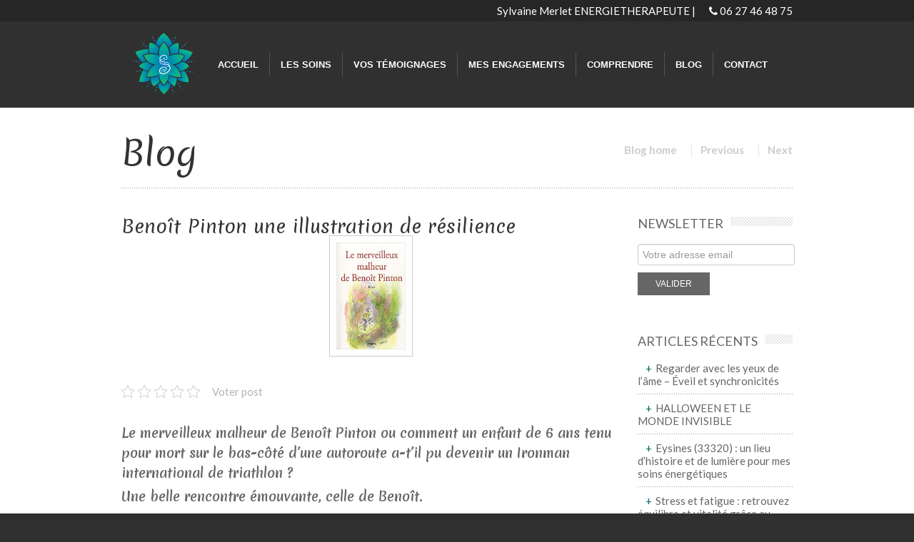

--- FILE ---
content_type: text/html; charset=UTF-8
request_url: https://sylvainemagnetiseuse.com/livres-articles-du-web/benoit-pinton-une-illustration-de-resilience
body_size: 16776
content:
<!DOCTYPE html>

<!--[if IE 6]>
<html id="ie6" dir="ltr" lang="fr-FR" prefix="og: https://ogp.me/ns#">
<![endif]-->
<!--[if IE 7]>
<html id="ie7" dir="ltr" lang="fr-FR" prefix="og: https://ogp.me/ns#">
<![endif]-->
<!--[if IE 8]>
<html id="ie8" dir="ltr" lang="fr-FR" prefix="og: https://ogp.me/ns#">
<![endif]-->
<!--[if !(IE 6) | !(IE 7) | !(IE 8)  ]><!-->
<html dir="ltr" lang="fr-FR" prefix="og: https://ogp.me/ns#" class="no-js">
<!--<![endif]-->
<head>
<meta charset="UTF-8" />
        <meta name="viewport" content="width=device-width, initial-scale=1, maximum-scale=5.0" />
    <title>Benoît Pinton une illustration de résilience | Sylvaine Merlet ENERGIETHERAPEUTE MAGNETISEUR BORDEAUX</title>

<link rel="profile" href="https://gmpg.org/xfn/11" />
<link rel="pingback" href="https://sylvainemagnetiseuse.com/xmlrpc.php" />
<title>Benoît Pinton une illustration de résilience | Sylvaine Merlet ENERGIETHERAPEUTE MAGNETISEUR BORDEAUX</title>
	<style>img:is([sizes="auto" i], [sizes^="auto," i]) { contain-intrinsic-size: 3000px 1500px }</style>
	
		<!-- All in One SEO 4.8.7 - aioseo.com -->
	<meta name="description" content="Le merveilleux malheur de Benoît Pinton ou comment un enfant de 6 ans tenu pour mort sur le bas-côté d&#039;une autoroute a-t&#039;il pu devenir un Ironman international de triathlon ? Une belle rencontre émouvante, celle de Benoît. Je déambulais dans les rayons d&#039;un espace créatif près de Bordeaux lorsqu&#039;un homme à côté d&#039;une petite table" />
	<meta name="robots" content="max-image-preview:large" />
	<meta name="author" content="admin"/>
	<link rel="canonical" href="https://sylvainemagnetiseuse.com/livres-articles-du-web/benoit-pinton-une-illustration-de-resilience" />
	<meta name="generator" content="All in One SEO (AIOSEO) 4.8.7" />
		<meta property="og:locale" content="fr_FR" />
		<meta property="og:site_name" content="Sylvaine Merlet ENERGIETHERAPEUTE MAGNETISEUR BORDEAUX | Libération et guérison énergétique – Magnétisme, EMDR, Géobiologie" />
		<meta property="og:type" content="article" />
		<meta property="og:title" content="Benoît Pinton une illustration de résilience | Sylvaine Merlet ENERGIETHERAPEUTE MAGNETISEUR BORDEAUX" />
		<meta property="og:description" content="Le merveilleux malheur de Benoît Pinton ou comment un enfant de 6 ans tenu pour mort sur le bas-côté d&#039;une autoroute a-t&#039;il pu devenir un Ironman international de triathlon ? Une belle rencontre émouvante, celle de Benoît. Je déambulais dans les rayons d&#039;un espace créatif près de Bordeaux lorsqu&#039;un homme à côté d&#039;une petite table" />
		<meta property="og:url" content="https://sylvainemagnetiseuse.com/livres-articles-du-web/benoit-pinton-une-illustration-de-resilience" />
		<meta property="og:image" content="https://sylvainemagnetiseuse.com/wp-content/uploads/2018/04/livrebenoitPinton.png" />
		<meta property="og:image:secure_url" content="https://sylvainemagnetiseuse.com/wp-content/uploads/2018/04/livrebenoitPinton.png" />
		<meta property="og:image:width" content="325" />
		<meta property="og:image:height" content="499" />
		<meta property="article:published_time" content="2018-04-29T18:20:57+00:00" />
		<meta property="article:modified_time" content="2018-07-05T15:06:27+00:00" />
		<meta property="article:publisher" content="https://www.facebook.com/profile.php?id=100063489316411" />
		<meta name="twitter:card" content="summary" />
		<meta name="twitter:title" content="Benoît Pinton une illustration de résilience | Sylvaine Merlet ENERGIETHERAPEUTE MAGNETISEUR BORDEAUX" />
		<meta name="twitter:description" content="Le merveilleux malheur de Benoît Pinton ou comment un enfant de 6 ans tenu pour mort sur le bas-côté d&#039;une autoroute a-t&#039;il pu devenir un Ironman international de triathlon ? Une belle rencontre émouvante, celle de Benoît. Je déambulais dans les rayons d&#039;un espace créatif près de Bordeaux lorsqu&#039;un homme à côté d&#039;une petite table" />
		<meta name="twitter:image" content="https://sylvainemagnetiseuse.com/wp-content/uploads/2018/04/livrebenoitPinton.png" />
		<script type="application/ld+json" class="aioseo-schema">
			{"@context":"https:\/\/schema.org","@graph":[{"@type":"Article","@id":"https:\/\/sylvainemagnetiseuse.com\/livres-articles-du-web\/benoit-pinton-une-illustration-de-resilience#article","name":"Beno\u00eet Pinton une illustration de r\u00e9silience | Sylvaine Merlet ENERGIETHERAPEUTE MAGNETISEUR BORDEAUX","headline":"Beno\u00eet Pinton une illustration de r\u00e9silience","author":{"@id":"https:\/\/sylvainemagnetiseuse.com\/author\/admin#author"},"publisher":{"@id":"https:\/\/sylvainemagnetiseuse.com\/#organization"},"image":{"@type":"ImageObject","url":"https:\/\/sylvainemagnetiseuse.com\/wp-content\/uploads\/2018\/04\/livrebenoitPinton.png","width":325,"height":499,"caption":"livrebenoitPinton"},"datePublished":"2018-04-29T18:20:57+02:00","dateModified":"2018-07-05T15:06:27+02:00","inLanguage":"fr-FR","mainEntityOfPage":{"@id":"https:\/\/sylvainemagnetiseuse.com\/livres-articles-du-web\/benoit-pinton-une-illustration-de-resilience#webpage"},"isPartOf":{"@id":"https:\/\/sylvainemagnetiseuse.com\/livres-articles-du-web\/benoit-pinton-une-illustration-de-resilience#webpage"},"articleSection":"Livres &amp; Articles du web, blessure d'\u00e2me, courage, force, r\u00e9silience, ressources, sportif de haut niveau"},{"@type":"BreadcrumbList","@id":"https:\/\/sylvainemagnetiseuse.com\/livres-articles-du-web\/benoit-pinton-une-illustration-de-resilience#breadcrumblist","itemListElement":[{"@type":"ListItem","@id":"https:\/\/sylvainemagnetiseuse.com#listItem","position":1,"name":"Accueil","item":"https:\/\/sylvainemagnetiseuse.com","nextItem":{"@type":"ListItem","@id":"https:\/\/sylvainemagnetiseuse.com\/category\/livres-articles-du-web#listItem","name":"Livres &amp; Articles du web"}},{"@type":"ListItem","@id":"https:\/\/sylvainemagnetiseuse.com\/category\/livres-articles-du-web#listItem","position":2,"name":"Livres &amp; Articles du web","item":"https:\/\/sylvainemagnetiseuse.com\/category\/livres-articles-du-web","nextItem":{"@type":"ListItem","@id":"https:\/\/sylvainemagnetiseuse.com\/livres-articles-du-web\/benoit-pinton-une-illustration-de-resilience#listItem","name":"Beno\u00eet Pinton une illustration de r\u00e9silience"},"previousItem":{"@type":"ListItem","@id":"https:\/\/sylvainemagnetiseuse.com#listItem","name":"Accueil"}},{"@type":"ListItem","@id":"https:\/\/sylvainemagnetiseuse.com\/livres-articles-du-web\/benoit-pinton-une-illustration-de-resilience#listItem","position":3,"name":"Beno\u00eet Pinton une illustration de r\u00e9silience","previousItem":{"@type":"ListItem","@id":"https:\/\/sylvainemagnetiseuse.com\/category\/livres-articles-du-web#listItem","name":"Livres &amp; Articles du web"}}]},{"@type":"Organization","@id":"https:\/\/sylvainemagnetiseuse.com\/#organization","name":"Sylvaine Merlet ENERGIETHERAPEUTE MAGNETISEUR BORDEAUX","description":"Lib\u00e9ration et gu\u00e9rison \u00e9nerg\u00e9tique \u2013 Magn\u00e9tisme, EMDR, G\u00e9obiologie","url":"https:\/\/sylvainemagnetiseuse.com\/","sameAs":["https:\/\/www.facebook.com\/profile.php?id=100063489316411"]},{"@type":"Person","@id":"https:\/\/sylvainemagnetiseuse.com\/author\/admin#author","url":"https:\/\/sylvainemagnetiseuse.com\/author\/admin","name":"admin","image":{"@type":"ImageObject","@id":"https:\/\/sylvainemagnetiseuse.com\/livres-articles-du-web\/benoit-pinton-une-illustration-de-resilience#authorImage","url":"https:\/\/secure.gravatar.com\/avatar\/eca2855bb9ca45e70efac6b2d5b8eb57dd5c8ff539dd13022e86a9ac744a894d?s=96&d=mm&r=g","width":96,"height":96,"caption":"admin"}},{"@type":"WebPage","@id":"https:\/\/sylvainemagnetiseuse.com\/livres-articles-du-web\/benoit-pinton-une-illustration-de-resilience#webpage","url":"https:\/\/sylvainemagnetiseuse.com\/livres-articles-du-web\/benoit-pinton-une-illustration-de-resilience","name":"Beno\u00eet Pinton une illustration de r\u00e9silience | Sylvaine Merlet ENERGIETHERAPEUTE MAGNETISEUR BORDEAUX","description":"Le merveilleux malheur de Beno\u00eet Pinton ou comment un enfant de 6 ans tenu pour mort sur le bas-c\u00f4t\u00e9 d'une autoroute a-t'il pu devenir un Ironman international de triathlon ? Une belle rencontre \u00e9mouvante, celle de Beno\u00eet. Je d\u00e9ambulais dans les rayons d'un espace cr\u00e9atif pr\u00e8s de Bordeaux lorsqu'un homme \u00e0 c\u00f4t\u00e9 d'une petite table","inLanguage":"fr-FR","isPartOf":{"@id":"https:\/\/sylvainemagnetiseuse.com\/#website"},"breadcrumb":{"@id":"https:\/\/sylvainemagnetiseuse.com\/livres-articles-du-web\/benoit-pinton-une-illustration-de-resilience#breadcrumblist"},"author":{"@id":"https:\/\/sylvainemagnetiseuse.com\/author\/admin#author"},"creator":{"@id":"https:\/\/sylvainemagnetiseuse.com\/author\/admin#author"},"image":{"@type":"ImageObject","url":"https:\/\/sylvainemagnetiseuse.com\/wp-content\/uploads\/2018\/04\/livrebenoitPinton.png","@id":"https:\/\/sylvainemagnetiseuse.com\/livres-articles-du-web\/benoit-pinton-une-illustration-de-resilience\/#mainImage","width":325,"height":499,"caption":"livrebenoitPinton"},"primaryImageOfPage":{"@id":"https:\/\/sylvainemagnetiseuse.com\/livres-articles-du-web\/benoit-pinton-une-illustration-de-resilience#mainImage"},"datePublished":"2018-04-29T18:20:57+02:00","dateModified":"2018-07-05T15:06:27+02:00"},{"@type":"WebSite","@id":"https:\/\/sylvainemagnetiseuse.com\/#website","url":"https:\/\/sylvainemagnetiseuse.com\/","name":"Sylvaine Merlet ENERGIETHERAPEUTE MAGNETISEUR BORDEAUX","description":"Lib\u00e9ration et gu\u00e9rison \u00e9nerg\u00e9tique \u2013 Magn\u00e9tisme, EMDR, G\u00e9obiologie","inLanguage":"fr-FR","publisher":{"@id":"https:\/\/sylvainemagnetiseuse.com\/#organization"}}]}
		</script>
		<!-- All in One SEO -->


<!-- Google Tag Manager for WordPress by gtm4wp.com -->
<script data-cfasync="false" data-pagespeed-no-defer>
	var gtm4wp_datalayer_name = "dataLayer";
	var dataLayer = dataLayer || [];
</script>
<!-- End Google Tag Manager for WordPress by gtm4wp.com --><link rel='dns-prefetch' href='//www.googletagmanager.com' />
<link rel="alternate" type="application/rss+xml" title="Sylvaine Merlet ENERGIETHERAPEUTE MAGNETISEUR BORDEAUX &raquo; Flux" href="https://sylvainemagnetiseuse.com/feed" />
<script type="text/javascript">
/* <![CDATA[ */
window._wpemojiSettings = {"baseUrl":"https:\/\/s.w.org\/images\/core\/emoji\/16.0.1\/72x72\/","ext":".png","svgUrl":"https:\/\/s.w.org\/images\/core\/emoji\/16.0.1\/svg\/","svgExt":".svg","source":{"concatemoji":"https:\/\/sylvainemagnetiseuse.com\/wp-includes\/js\/wp-emoji-release.min.js?ver=d87e3a0aeedcb13758180e141bcdae8a"}};
/*! This file is auto-generated */
!function(s,n){var o,i,e;function c(e){try{var t={supportTests:e,timestamp:(new Date).valueOf()};sessionStorage.setItem(o,JSON.stringify(t))}catch(e){}}function p(e,t,n){e.clearRect(0,0,e.canvas.width,e.canvas.height),e.fillText(t,0,0);var t=new Uint32Array(e.getImageData(0,0,e.canvas.width,e.canvas.height).data),a=(e.clearRect(0,0,e.canvas.width,e.canvas.height),e.fillText(n,0,0),new Uint32Array(e.getImageData(0,0,e.canvas.width,e.canvas.height).data));return t.every(function(e,t){return e===a[t]})}function u(e,t){e.clearRect(0,0,e.canvas.width,e.canvas.height),e.fillText(t,0,0);for(var n=e.getImageData(16,16,1,1),a=0;a<n.data.length;a++)if(0!==n.data[a])return!1;return!0}function f(e,t,n,a){switch(t){case"flag":return n(e,"\ud83c\udff3\ufe0f\u200d\u26a7\ufe0f","\ud83c\udff3\ufe0f\u200b\u26a7\ufe0f")?!1:!n(e,"\ud83c\udde8\ud83c\uddf6","\ud83c\udde8\u200b\ud83c\uddf6")&&!n(e,"\ud83c\udff4\udb40\udc67\udb40\udc62\udb40\udc65\udb40\udc6e\udb40\udc67\udb40\udc7f","\ud83c\udff4\u200b\udb40\udc67\u200b\udb40\udc62\u200b\udb40\udc65\u200b\udb40\udc6e\u200b\udb40\udc67\u200b\udb40\udc7f");case"emoji":return!a(e,"\ud83e\udedf")}return!1}function g(e,t,n,a){var r="undefined"!=typeof WorkerGlobalScope&&self instanceof WorkerGlobalScope?new OffscreenCanvas(300,150):s.createElement("canvas"),o=r.getContext("2d",{willReadFrequently:!0}),i=(o.textBaseline="top",o.font="600 32px Arial",{});return e.forEach(function(e){i[e]=t(o,e,n,a)}),i}function t(e){var t=s.createElement("script");t.src=e,t.defer=!0,s.head.appendChild(t)}"undefined"!=typeof Promise&&(o="wpEmojiSettingsSupports",i=["flag","emoji"],n.supports={everything:!0,everythingExceptFlag:!0},e=new Promise(function(e){s.addEventListener("DOMContentLoaded",e,{once:!0})}),new Promise(function(t){var n=function(){try{var e=JSON.parse(sessionStorage.getItem(o));if("object"==typeof e&&"number"==typeof e.timestamp&&(new Date).valueOf()<e.timestamp+604800&&"object"==typeof e.supportTests)return e.supportTests}catch(e){}return null}();if(!n){if("undefined"!=typeof Worker&&"undefined"!=typeof OffscreenCanvas&&"undefined"!=typeof URL&&URL.createObjectURL&&"undefined"!=typeof Blob)try{var e="postMessage("+g.toString()+"("+[JSON.stringify(i),f.toString(),p.toString(),u.toString()].join(",")+"));",a=new Blob([e],{type:"text/javascript"}),r=new Worker(URL.createObjectURL(a),{name:"wpTestEmojiSupports"});return void(r.onmessage=function(e){c(n=e.data),r.terminate(),t(n)})}catch(e){}c(n=g(i,f,p,u))}t(n)}).then(function(e){for(var t in e)n.supports[t]=e[t],n.supports.everything=n.supports.everything&&n.supports[t],"flag"!==t&&(n.supports.everythingExceptFlag=n.supports.everythingExceptFlag&&n.supports[t]);n.supports.everythingExceptFlag=n.supports.everythingExceptFlag&&!n.supports.flag,n.DOMReady=!1,n.readyCallback=function(){n.DOMReady=!0}}).then(function(){return e}).then(function(){var e;n.supports.everything||(n.readyCallback(),(e=n.source||{}).concatemoji?t(e.concatemoji):e.wpemoji&&e.twemoji&&(t(e.twemoji),t(e.wpemoji)))}))}((window,document),window._wpemojiSettings);
/* ]]> */
</script>
<style id='wp-emoji-styles-inline-css' type='text/css'>

	img.wp-smiley, img.emoji {
		display: inline !important;
		border: none !important;
		box-shadow: none !important;
		height: 1em !important;
		width: 1em !important;
		margin: 0 0.07em !important;
		vertical-align: -0.1em !important;
		background: none !important;
		padding: 0 !important;
	}
</style>
<link rel='stylesheet' id='wp-block-library-css' href='https://sylvainemagnetiseuse.com/wp-includes/css/dist/block-library/style.min.css?ver=d87e3a0aeedcb13758180e141bcdae8a' type='text/css' media='all' />
<style id='classic-theme-styles-inline-css' type='text/css'>
/*! This file is auto-generated */
.wp-block-button__link{color:#fff;background-color:#32373c;border-radius:9999px;box-shadow:none;text-decoration:none;padding:calc(.667em + 2px) calc(1.333em + 2px);font-size:1.125em}.wp-block-file__button{background:#32373c;color:#fff;text-decoration:none}
</style>
<style id='global-styles-inline-css' type='text/css'>
:root{--wp--preset--aspect-ratio--square: 1;--wp--preset--aspect-ratio--4-3: 4/3;--wp--preset--aspect-ratio--3-4: 3/4;--wp--preset--aspect-ratio--3-2: 3/2;--wp--preset--aspect-ratio--2-3: 2/3;--wp--preset--aspect-ratio--16-9: 16/9;--wp--preset--aspect-ratio--9-16: 9/16;--wp--preset--color--black: #000000;--wp--preset--color--cyan-bluish-gray: #abb8c3;--wp--preset--color--white: #ffffff;--wp--preset--color--pale-pink: #f78da7;--wp--preset--color--vivid-red: #cf2e2e;--wp--preset--color--luminous-vivid-orange: #ff6900;--wp--preset--color--luminous-vivid-amber: #fcb900;--wp--preset--color--light-green-cyan: #7bdcb5;--wp--preset--color--vivid-green-cyan: #00d084;--wp--preset--color--pale-cyan-blue: #8ed1fc;--wp--preset--color--vivid-cyan-blue: #0693e3;--wp--preset--color--vivid-purple: #9b51e0;--wp--preset--gradient--vivid-cyan-blue-to-vivid-purple: linear-gradient(135deg,rgba(6,147,227,1) 0%,rgb(155,81,224) 100%);--wp--preset--gradient--light-green-cyan-to-vivid-green-cyan: linear-gradient(135deg,rgb(122,220,180) 0%,rgb(0,208,130) 100%);--wp--preset--gradient--luminous-vivid-amber-to-luminous-vivid-orange: linear-gradient(135deg,rgba(252,185,0,1) 0%,rgba(255,105,0,1) 100%);--wp--preset--gradient--luminous-vivid-orange-to-vivid-red: linear-gradient(135deg,rgba(255,105,0,1) 0%,rgb(207,46,46) 100%);--wp--preset--gradient--very-light-gray-to-cyan-bluish-gray: linear-gradient(135deg,rgb(238,238,238) 0%,rgb(169,184,195) 100%);--wp--preset--gradient--cool-to-warm-spectrum: linear-gradient(135deg,rgb(74,234,220) 0%,rgb(151,120,209) 20%,rgb(207,42,186) 40%,rgb(238,44,130) 60%,rgb(251,105,98) 80%,rgb(254,248,76) 100%);--wp--preset--gradient--blush-light-purple: linear-gradient(135deg,rgb(255,206,236) 0%,rgb(152,150,240) 100%);--wp--preset--gradient--blush-bordeaux: linear-gradient(135deg,rgb(254,205,165) 0%,rgb(254,45,45) 50%,rgb(107,0,62) 100%);--wp--preset--gradient--luminous-dusk: linear-gradient(135deg,rgb(255,203,112) 0%,rgb(199,81,192) 50%,rgb(65,88,208) 100%);--wp--preset--gradient--pale-ocean: linear-gradient(135deg,rgb(255,245,203) 0%,rgb(182,227,212) 50%,rgb(51,167,181) 100%);--wp--preset--gradient--electric-grass: linear-gradient(135deg,rgb(202,248,128) 0%,rgb(113,206,126) 100%);--wp--preset--gradient--midnight: linear-gradient(135deg,rgb(2,3,129) 0%,rgb(40,116,252) 100%);--wp--preset--font-size--small: 13px;--wp--preset--font-size--medium: 20px;--wp--preset--font-size--large: 36px;--wp--preset--font-size--x-large: 42px;--wp--preset--spacing--20: 0.44rem;--wp--preset--spacing--30: 0.67rem;--wp--preset--spacing--40: 1rem;--wp--preset--spacing--50: 1.5rem;--wp--preset--spacing--60: 2.25rem;--wp--preset--spacing--70: 3.38rem;--wp--preset--spacing--80: 5.06rem;--wp--preset--shadow--natural: 6px 6px 9px rgba(0, 0, 0, 0.2);--wp--preset--shadow--deep: 12px 12px 50px rgba(0, 0, 0, 0.4);--wp--preset--shadow--sharp: 6px 6px 0px rgba(0, 0, 0, 0.2);--wp--preset--shadow--outlined: 6px 6px 0px -3px rgba(255, 255, 255, 1), 6px 6px rgba(0, 0, 0, 1);--wp--preset--shadow--crisp: 6px 6px 0px rgba(0, 0, 0, 1);}:where(.is-layout-flex){gap: 0.5em;}:where(.is-layout-grid){gap: 0.5em;}body .is-layout-flex{display: flex;}.is-layout-flex{flex-wrap: wrap;align-items: center;}.is-layout-flex > :is(*, div){margin: 0;}body .is-layout-grid{display: grid;}.is-layout-grid > :is(*, div){margin: 0;}:where(.wp-block-columns.is-layout-flex){gap: 2em;}:where(.wp-block-columns.is-layout-grid){gap: 2em;}:where(.wp-block-post-template.is-layout-flex){gap: 1.25em;}:where(.wp-block-post-template.is-layout-grid){gap: 1.25em;}.has-black-color{color: var(--wp--preset--color--black) !important;}.has-cyan-bluish-gray-color{color: var(--wp--preset--color--cyan-bluish-gray) !important;}.has-white-color{color: var(--wp--preset--color--white) !important;}.has-pale-pink-color{color: var(--wp--preset--color--pale-pink) !important;}.has-vivid-red-color{color: var(--wp--preset--color--vivid-red) !important;}.has-luminous-vivid-orange-color{color: var(--wp--preset--color--luminous-vivid-orange) !important;}.has-luminous-vivid-amber-color{color: var(--wp--preset--color--luminous-vivid-amber) !important;}.has-light-green-cyan-color{color: var(--wp--preset--color--light-green-cyan) !important;}.has-vivid-green-cyan-color{color: var(--wp--preset--color--vivid-green-cyan) !important;}.has-pale-cyan-blue-color{color: var(--wp--preset--color--pale-cyan-blue) !important;}.has-vivid-cyan-blue-color{color: var(--wp--preset--color--vivid-cyan-blue) !important;}.has-vivid-purple-color{color: var(--wp--preset--color--vivid-purple) !important;}.has-black-background-color{background-color: var(--wp--preset--color--black) !important;}.has-cyan-bluish-gray-background-color{background-color: var(--wp--preset--color--cyan-bluish-gray) !important;}.has-white-background-color{background-color: var(--wp--preset--color--white) !important;}.has-pale-pink-background-color{background-color: var(--wp--preset--color--pale-pink) !important;}.has-vivid-red-background-color{background-color: var(--wp--preset--color--vivid-red) !important;}.has-luminous-vivid-orange-background-color{background-color: var(--wp--preset--color--luminous-vivid-orange) !important;}.has-luminous-vivid-amber-background-color{background-color: var(--wp--preset--color--luminous-vivid-amber) !important;}.has-light-green-cyan-background-color{background-color: var(--wp--preset--color--light-green-cyan) !important;}.has-vivid-green-cyan-background-color{background-color: var(--wp--preset--color--vivid-green-cyan) !important;}.has-pale-cyan-blue-background-color{background-color: var(--wp--preset--color--pale-cyan-blue) !important;}.has-vivid-cyan-blue-background-color{background-color: var(--wp--preset--color--vivid-cyan-blue) !important;}.has-vivid-purple-background-color{background-color: var(--wp--preset--color--vivid-purple) !important;}.has-black-border-color{border-color: var(--wp--preset--color--black) !important;}.has-cyan-bluish-gray-border-color{border-color: var(--wp--preset--color--cyan-bluish-gray) !important;}.has-white-border-color{border-color: var(--wp--preset--color--white) !important;}.has-pale-pink-border-color{border-color: var(--wp--preset--color--pale-pink) !important;}.has-vivid-red-border-color{border-color: var(--wp--preset--color--vivid-red) !important;}.has-luminous-vivid-orange-border-color{border-color: var(--wp--preset--color--luminous-vivid-orange) !important;}.has-luminous-vivid-amber-border-color{border-color: var(--wp--preset--color--luminous-vivid-amber) !important;}.has-light-green-cyan-border-color{border-color: var(--wp--preset--color--light-green-cyan) !important;}.has-vivid-green-cyan-border-color{border-color: var(--wp--preset--color--vivid-green-cyan) !important;}.has-pale-cyan-blue-border-color{border-color: var(--wp--preset--color--pale-cyan-blue) !important;}.has-vivid-cyan-blue-border-color{border-color: var(--wp--preset--color--vivid-cyan-blue) !important;}.has-vivid-purple-border-color{border-color: var(--wp--preset--color--vivid-purple) !important;}.has-vivid-cyan-blue-to-vivid-purple-gradient-background{background: var(--wp--preset--gradient--vivid-cyan-blue-to-vivid-purple) !important;}.has-light-green-cyan-to-vivid-green-cyan-gradient-background{background: var(--wp--preset--gradient--light-green-cyan-to-vivid-green-cyan) !important;}.has-luminous-vivid-amber-to-luminous-vivid-orange-gradient-background{background: var(--wp--preset--gradient--luminous-vivid-amber-to-luminous-vivid-orange) !important;}.has-luminous-vivid-orange-to-vivid-red-gradient-background{background: var(--wp--preset--gradient--luminous-vivid-orange-to-vivid-red) !important;}.has-very-light-gray-to-cyan-bluish-gray-gradient-background{background: var(--wp--preset--gradient--very-light-gray-to-cyan-bluish-gray) !important;}.has-cool-to-warm-spectrum-gradient-background{background: var(--wp--preset--gradient--cool-to-warm-spectrum) !important;}.has-blush-light-purple-gradient-background{background: var(--wp--preset--gradient--blush-light-purple) !important;}.has-blush-bordeaux-gradient-background{background: var(--wp--preset--gradient--blush-bordeaux) !important;}.has-luminous-dusk-gradient-background{background: var(--wp--preset--gradient--luminous-dusk) !important;}.has-pale-ocean-gradient-background{background: var(--wp--preset--gradient--pale-ocean) !important;}.has-electric-grass-gradient-background{background: var(--wp--preset--gradient--electric-grass) !important;}.has-midnight-gradient-background{background: var(--wp--preset--gradient--midnight) !important;}.has-small-font-size{font-size: var(--wp--preset--font-size--small) !important;}.has-medium-font-size{font-size: var(--wp--preset--font-size--medium) !important;}.has-large-font-size{font-size: var(--wp--preset--font-size--large) !important;}.has-x-large-font-size{font-size: var(--wp--preset--font-size--x-large) !important;}
:where(.wp-block-post-template.is-layout-flex){gap: 1.25em;}:where(.wp-block-post-template.is-layout-grid){gap: 1.25em;}
:where(.wp-block-columns.is-layout-flex){gap: 2em;}:where(.wp-block-columns.is-layout-grid){gap: 2em;}
:root :where(.wp-block-pullquote){font-size: 1.5em;line-height: 1.6;}
</style>
<link rel='stylesheet' id='wp-review-slider-pro-public_combine-css' href='https://sylvainemagnetiseuse.com/wp-content/plugins/wp-google-places-review-slider/public/css/wprev-public_combine.css?ver=17.3' type='text/css' media='all' />
<link rel='stylesheet' id='wp-faq-schema-jquery-ui-css' href='https://sylvainemagnetiseuse.com/wp-content/plugins/faq-schema-for-pages-and-posts//css/jquery-ui.css?ver=2.0.0' type='text/css' media='all' />
<link rel='stylesheet' id='juiz_sps_styles-css' href='https://sylvainemagnetiseuse.com/wp-content/plugins/juiz-social-post-sharer/skins/1/style.min.css?ver=2.3.3' type='text/css' media='all' />
<link rel='stylesheet' id='juiz_sps_modal_styles-css' href='https://sylvainemagnetiseuse.com/wp-content/plugins/juiz-social-post-sharer/assets/css/juiz-social-post-sharer-modal.min.css?ver=2.3.3' type='text/css' media="print" onload="this.onload=null;this.media='all'" /><noscript><link rel="stylesheet" media="all" href="https://sylvainemagnetiseuse.com/wp-content/plugins/juiz-social-post-sharer/assets/css/juiz-social-post-sharer-modal.min.css?ver=2.3.3"></noscript>
<link rel='stylesheet' id='kk-star-ratings-css' href='https://sylvainemagnetiseuse.com/wp-content/plugins/kk-star-ratings/src/core/public/css/kk-star-ratings.min.css?ver=5.4.10.2' type='text/css' media='all' />
<link rel='stylesheet' id='mtphr-acb-css' href='https://sylvainemagnetiseuse.com/wp-content/plugins/mtphr-additional-content-boxes/style.css?ver=1.5' type='text/css' media='all' />
<link rel='stylesheet' id='mtphr-content-blocks-css' href='https://sylvainemagnetiseuse.com/wp-content/plugins/mtphr-content-blocks/style.css?ver=1.5' type='text/css' media='all' />
<link rel='stylesheet' id='mediaelementplayer-css' href='https://sylvainemagnetiseuse.com/wp-content/plugins/mtphr-custom-media/mediaelement/mediaelementplayer.min.css?ver=1.9' type='text/css' media='all' />
<link rel='stylesheet' id='mtphr-custom-media-css' href='https://sylvainemagnetiseuse.com/wp-content/plugins/mtphr-custom-media/style.css?ver=1.9' type='text/css' media='all' />
<link rel='stylesheet' id='mtphr-projects-css' href='https://sylvainemagnetiseuse.com/wp-content/plugins/mtphr-projects/style.css?ver=2.4' type='text/css' media='all' />
<link rel='stylesheet' id='mtphr-tabs-css' href='https://sylvainemagnetiseuse.com/wp-content/plugins/mtphr-shortcodes/assets/mtphr-tabs/mtphr-tabs.css?ver=1597928271' type='text/css' media='all' />
<link rel='stylesheet' id='mtphr-shortcodes-font-css' href='https://sylvainemagnetiseuse.com/wp-content/plugins/mtphr-shortcodes/assets/fontastic/styles.css?ver=1597928271' type='text/css' media='all' />
<link rel='stylesheet' id='mtphr-shortcodes-fontawesome-css' href='https://sylvainemagnetiseuse.com/wp-content/plugins/mtphr-shortcodes/assets/font-awesome/css/font-awesome.min.css?ver=4.7.0' type='text/css' media='all' />
<link rel='stylesheet' id='mtphr-shortcodes-css' href='https://sylvainemagnetiseuse.com/wp-content/plugins/mtphr-shortcodes/assets/css/style.css?ver=1597928272' type='text/css' media='all' />
<link rel='stylesheet' id='mtphr-team-members-css' href='https://sylvainemagnetiseuse.com/wp-content/plugins/mtphr-team-members/style.css?ver=1.9' type='text/css' media='all' />
<link rel='stylesheet' id='bootstrap-css' href='https://sylvainemagnetiseuse.com/wp-content/themes/digitalscience-zen/bootstrap/css/bootstrap.min.css?ver=1.3.12' type='text/css' media='all' />
<link rel='stylesheet' id='bootstrap-responsive-css' href='https://sylvainemagnetiseuse.com/wp-content/themes/digitalscience-zen/bootstrap/css/bootstrap-responsive.min.css?ver=1.3.12' type='text/css' media='all' />
<link rel='stylesheet' id='zen-css' href='https://sylvainemagnetiseuse.com/wp-content/themes/digitalscience-zen/style.css?ver=1.3.12' type='text/css' media='all' />
<link rel='stylesheet' id='zen-child-css' href='https://sylvainemagnetiseuse.com/wp-content/themes/digitalscience-zen-child/style.css?ver=1.0.0' type='text/css' media='all' />
<script type="text/javascript" src="https://sylvainemagnetiseuse.com/wp-includes/js/jquery/jquery-migrate.min.js?ver=3.4.1" id="jquery-migrate-js"></script>
<script type="text/javascript" src="https://sylvainemagnetiseuse.com/wp-includes/js/jquery/jquery.min.js?ver=3.7.1" id="jquery-core-js"></script>
<script type="text/javascript" src="https://sylvainemagnetiseuse.com/wp-content/themes/digitalscience-zen/js/modernizr-2.6.2.min.js?ver=1.3.12" id="modernizr-js"></script>
<link rel="https://api.w.org/" href="https://sylvainemagnetiseuse.com/wp-json/" /><link rel="alternate" title="JSON" type="application/json" href="https://sylvainemagnetiseuse.com/wp-json/wp/v2/posts/694" /><link rel="EditURI" type="application/rsd+xml" title="RSD" href="https://sylvainemagnetiseuse.com/xmlrpc.php?rsd" />
<link rel="alternate" title="oEmbed (JSON)" type="application/json+oembed" href="https://sylvainemagnetiseuse.com/wp-json/oembed/1.0/embed?url=https%3A%2F%2Fsylvainemagnetiseuse.com%2Flivres-articles-du-web%2Fbenoit-pinton-une-illustration-de-resilience" />
<link rel="alternate" title="oEmbed (XML)" type="text/xml+oembed" href="https://sylvainemagnetiseuse.com/wp-json/oembed/1.0/embed?url=https%3A%2F%2Fsylvainemagnetiseuse.com%2Flivres-articles-du-web%2Fbenoit-pinton-une-illustration-de-resilience&#038;format=xml" />
        <script type="text/javascript">
            if (typeof jQuery !== 'undefined' && typeof jQuery.migrateWarnings !== 'undefined') {
                jQuery.migrateTrace = true; // Habilitar stack traces
                jQuery.migrateMute = false; // Garantir avisos no console
            }
            let bill_timeout;

            function isBot() {
                const bots = ['crawler', 'spider', 'baidu', 'duckduckgo', 'bot', 'googlebot', 'bingbot', 'facebook', 'slurp', 'twitter', 'yahoo'];
                const userAgent = navigator.userAgent.toLowerCase();
                return bots.some(bot => userAgent.includes(bot));
            }
            const originalConsoleWarn = console.warn; // Armazenar o console.warn original
            const sentWarnings = [];
            const bill_errorQueue = [];
            const slugs = [
                "antibots", "antihacker", "bigdump-restore", "boatdealer", "cardealer",
                "database-backup", "disable-wp-sitemap", "easy-update-urls", "hide-site-title",
                "lazy-load-disable", "multidealer", "real-estate-right-now", "recaptcha-for-all",
                "reportattacks", "restore-classic-widgets", "s3cloud", "site-checkup",
                "stopbadbots", "toolsfors", "toolstruthsocial", "wp-memory", "wptools"
            ];

            function hasSlug(warningMessage) {
                return slugs.some(slug => warningMessage.includes(slug));
            }
            // Sobrescrita de console.warn para capturar avisos JQMigrate
            console.warn = function(message, ...args) {
                // Processar avisos JQMIGRATE
                if (typeof message === 'string' && message.includes('JQMIGRATE')) {
                    if (!sentWarnings.includes(message)) {
                        sentWarnings.push(message);
                        let file = 'unknown';
                        let line = '0';
                        try {
                            const stackTrace = new Error().stack.split('\n');
                            for (let i = 1; i < stackTrace.length && i < 10; i++) {
                                const match = stackTrace[i].match(/at\s+.*?\((.*):(\d+):(\d+)\)/) ||
                                    stackTrace[i].match(/at\s+(.*):(\d+):(\d+)/);
                                if (match && match[1].includes('.js') &&
                                    !match[1].includes('jquery-migrate.js') &&
                                    !match[1].includes('jquery.js')) {
                                    file = match[1];
                                    line = match[2];
                                    break;
                                }
                            }
                        } catch (e) {
                            // Ignorar erros
                        }
                        const warningMessage = message.replace('JQMIGRATE:', 'Error:').trim() + ' - URL: ' + file + ' - Line: ' + line;
                        if (!hasSlug(warningMessage)) {
                            bill_errorQueue.push(warningMessage);
                            handleErrorQueue();
                        }
                    }
                }
                // Repassar todas as mensagens para o console.warn original
                originalConsoleWarn.apply(console, [message, ...args]);
            };
            //originalConsoleWarn.apply(console, arguments);
            // Restaura o console.warn original após 6 segundos
            setTimeout(() => {
                console.warn = originalConsoleWarn;
            }, 6000);

            function handleErrorQueue() {
                // Filtrar mensagens de bots antes de processar
                if (isBot()) {
                    bill_errorQueue = []; // Limpar a fila se for bot
                    return;
                }
                if (bill_errorQueue.length >= 5) {
                    sendErrorsToServer();
                } else {
                    clearTimeout(bill_timeout);
                    bill_timeout = setTimeout(sendErrorsToServer, 7000);
                }
            }

            function sendErrorsToServer() {
                if (bill_errorQueue.length > 0) {
                    const message = bill_errorQueue.join(' | ');
                    //console.log('[Bill Catch] Enviando ao Servidor:', message); // Log temporário para depuração
                    const xhr = new XMLHttpRequest();
                    const nonce = '8c98a3a469';
                    const ajax_url = 'https://sylvainemagnetiseuse.com/wp-admin/admin-ajax.php?action=bill_minozzi_js_error_catched&_wpnonce=8c98a3a469';
                    xhr.open('POST', encodeURI(ajax_url));
                    xhr.setRequestHeader('Content-Type', 'application/x-www-form-urlencoded');
                    xhr.send('action=bill_minozzi_js_error_catched&_wpnonce=' + nonce + '&bill_js_error_catched=' + encodeURIComponent(message));
                    // bill_errorQueue = [];
                    bill_errorQueue.length = 0; // Limpa o array sem reatribuir
                }
            }
        </script>
<meta name="generator" content="Site Kit by Google 1.162.1" />
<!-- Google Tag Manager for WordPress by gtm4wp.com -->
<!-- GTM Container placement set to automatic -->
<script data-cfasync="false" data-pagespeed-no-defer type="text/javascript">
	var dataLayer_content = {"pagePostType":"post","pagePostType2":"single-post","pageCategory":["livres-articles-du-web"],"pageAttributes":["blessure-dame","courage","force","resilience","ressources","sportif-de-haut-niveau"],"pagePostAuthor":"admin"};
	dataLayer.push( dataLayer_content );
</script>
<script data-cfasync="false" data-pagespeed-no-defer type="text/javascript">
(function(w,d,s,l,i){w[l]=w[l]||[];w[l].push({'gtm.start':
new Date().getTime(),event:'gtm.js'});var f=d.getElementsByTagName(s)[0],
j=d.createElement(s),dl=l!='dataLayer'?'&l='+l:'';j.async=true;j.src=
'//www.googletagmanager.com/gtm.js?id='+i+dl;f.parentNode.insertBefore(j,f);
})(window,document,'script','dataLayer','GTM-MKWDWG78');
</script>
<!-- End Google Tag Manager for WordPress by gtm4wp.com -->        <meta name="viewport" content="width=device-width, initial-scale=1, maximum-scale=5.0" />
    <link rel="icon" href="https://sylvainemagnetiseuse.com/wp-content/uploads/2024/02/Logo-turquoise-75x75.png" sizes="32x32" />
<link rel="icon" href="https://sylvainemagnetiseuse.com/wp-content/uploads/2024/02/Logo-turquoise.png" sizes="192x192" />
<link rel="apple-touch-icon" href="https://sylvainemagnetiseuse.com/wp-content/uploads/2024/02/Logo-turquoise.png" />
<meta name="msapplication-TileImage" content="https://sylvainemagnetiseuse.com/wp-content/uploads/2024/02/Logo-turquoise.png" />
		<style type="text/css" id="wp-custom-css">
			/* Contraste couleur texte avis Google */
.wprevpro_t1_P_3 {
    box-sizing: border-box;
	color: #666;
}

/* CSS bienvenue */
.bienvenue_home {
text-align: justify;
	font-size: 26px;
    line-height: 36px;
	font-family: 'Merienda', sans-serif !important;
    margin-bottom: 5px;
	color: #666;
    margin: 0;
}

p > a {
	font-weight:bold;
}

.featured-image{
	height:auto;
	width:auto;
}		</style>
		
<script>
	jQuery(document).ready(function($) {
		// Supression des étoiles de votes (kkrating) qui se placent aussi dans le footer (bug)
		$('#footer-text-left .kk-star-ratings.kksr-align-left, #footer-text-right .kk-star-ratings.kksr-align-left').remove();
		
		// Ajout attribut alt sur image à la une des articles, reprennant le H1
		$(".mtphr-archive-thumbnail-link .featured-image").each(function() {
			var articleTitle = $(this).closest('article').find('h1').text();
			$(this).attr('alt', articleTitle);
		});

		// Ajout de l'attribut alt basé sur l'URL
		$(".mtphr-archive-thumbnail-link .wrapper a").each(function() {
			var url = $(this).attr('href');
			var endOfUrl = url.substring(url.lastIndexOf('/') + 1); // Obtient tout après le dernier '/'			
			var altText = endOfUrl.replace(/-/g, ' '); // Remplace les tirets par des espaces			
			$(this).find('img').attr('alt', altText);
		});
	});
</script>

<!-- Code de suivi Google Ads -->
<script async src="https://www.googletagmanager.com/gtag/js?id=AW-948913739"></script>
<script>
  window.dataLayer = window.dataLayer || [];
  function gtag(){dataLayer.push(arguments);}
  gtag('js', new Date());

  gtag('config', 'AW-948913739');
</script>
<!-- Fin du code de suivi Google Ads -->


</head>

<body data-rsssl=1 oncopy="return false" oncut="return false" onpaste="return false" class="wp-singular post-template-default single single-post postid-694 single-format-standard wp-theme-digitalscience-zen wp-child-theme-digitalscience-zen-child fluid">
                                        <div id="header-widget-area">
                                        <aside id="custom_html-3" class="widget_text widget widget_custom_html"><div class="textwidget custom-html-widget"><span style="color: white;">
  Sylvaine Merlet ENERGIETHERAPEUTE | &nbsp;
  <a style="text-decoration: none; color: white !important; display: inline-block; margin-left: 10px;" href="tel:0627464875">
    <i class="fa fa-phone" style="color: white !important;"></i> 06 27 46 48 75
  </a>
</span>
</div></aside>                                        </div>

	<div class="container-fluid">
		<div class="row-fluid">
			<div class="span12">

								<header id="siteHeader" class="clearfix">
					
					<a id="logo" href="https://sylvainemagnetiseuse.com" class="clearfix"><img src="https://sylvainemagnetiseuse.com/wp-content/uploads/2018/03/logo.svg" width="0" height="0" alt="Sylvaine Merlet ENERGIETHERAPEUTE MAGNETISEUR BORDEAUX" /></a>

					<div class="main-menu-container"><ul id="menu-menu-principal" class="main-menu clearfix"><li id="menu-item-16" class="menu-item menu-item-type-post_type menu-item-object-page menu-item-home menu-item-16"><a href="https://sylvainemagnetiseuse.com/">Accueil</a></li>
<li id="menu-item-139" class="menu-item menu-item-type-custom menu-item-object-custom menu-item-has-children menu-item-139"><a href="#">Les soins</a>
<ul class="sub-menu">
	<li id="menu-item-119" class="menu-item menu-item-type-post_type menu-item-object-mtphr_projects menu-item-119"><a href="https://sylvainemagnetiseuse.com/soins/magnetiseur-bordeaux-soins-magnetisme">Soins Magnétisme | Magnétiseur</a></li>
	<li id="menu-item-121" class="menu-item menu-item-type-post_type menu-item-object-mtphr_projects menu-item-121"><a href="https://sylvainemagnetiseuse.com/soins/soins-habitat">Soins Habitat Bordeaux – Biscarrosse</a></li>
	<li id="menu-item-124" class="menu-item menu-item-type-post_type menu-item-object-mtphr_projects menu-item-124"><a href="https://sylvainemagnetiseuse.com/soins/soins-emdr">Soins EMDR</a></li>
	<li id="menu-item-133" class="menu-item menu-item-type-post_type menu-item-object-mtphr_projects menu-item-133"><a href="https://sylvainemagnetiseuse.com/soins/seance-confiance-en-soi">Séance confiance en soi</a></li>
	<li id="menu-item-134" class="menu-item menu-item-type-post_type menu-item-object-mtphr_projects menu-item-134"><a href="https://sylvainemagnetiseuse.com/soins/gestion-emotionnelle">Gestion &#038; libération émotionnelle</a></li>
	<li id="menu-item-135" class="menu-item menu-item-type-post_type menu-item-object-mtphr_projects menu-item-135"><a href="https://sylvainemagnetiseuse.com/soins/developper-son-don">Développer son don</a></li>
	<li id="menu-item-136" class="menu-item menu-item-type-post_type menu-item-object-mtphr_projects menu-item-136"><a href="https://sylvainemagnetiseuse.com/soins/soin-passeuse-dame">Soin passeuse d’âme</a></li>
	<li id="menu-item-137" class="menu-item menu-item-type-post_type menu-item-object-mtphr_projects menu-item-137"><a href="https://sylvainemagnetiseuse.com/soins/soins-a-distance">Magnétisme : Soins à distance</a></li>
</ul>
</li>
<li id="menu-item-20" class="menu-item menu-item-type-post_type menu-item-object-page menu-item-20"><a href="https://sylvainemagnetiseuse.com/temoignages">Vos témoignages</a></li>
<li id="menu-item-152" class="menu-item menu-item-type-custom menu-item-object-custom menu-item-has-children menu-item-152"><a href="https://sylvainemagnetiseuse.com/quis-suis-je#mes-engagements">Mes engagements</a>
<ul class="sub-menu">
	<li id="menu-item-153" class="menu-item menu-item-type-custom menu-item-object-custom menu-item-153"><a href="https://sylvainemagnetiseuse.com/quis-suis-je#don">Mon don de naissance</a></li>
	<li id="menu-item-596" class="menu-item menu-item-type-custom menu-item-object-custom menu-item-596"><a href="https://sylvainemagnetiseuse.com/quis-suis-je/#mes-certifications">Mes certifications</a></li>
</ul>
</li>
<li id="menu-item-548" class="menu-item menu-item-type-custom menu-item-object-custom menu-item-has-children menu-item-548"><a href="#">Comprendre</a>
<ul class="sub-menu">
	<li id="menu-item-67" class="menu-item menu-item-type-post_type menu-item-object-page menu-item-67"><a href="https://sylvainemagnetiseuse.com/le-magnetisme">Le magnétisme</a></li>
	<li id="menu-item-66" class="menu-item menu-item-type-post_type menu-item-object-page menu-item-66"><a href="https://sylvainemagnetiseuse.com/la-geobiologie">La géobiologie</a></li>
	<li id="menu-item-65" class="menu-item menu-item-type-post_type menu-item-object-page menu-item-65"><a href="https://sylvainemagnetiseuse.com/therapie-emdr">La Thérapie EMDR</a></li>
	<li id="menu-item-549" class="menu-item menu-item-type-post_type menu-item-object-page menu-item-549"><a href="https://sylvainemagnetiseuse.com/les-therapies-de-lame">les Thérapies de l&rsquo;âme</a></li>
</ul>
</li>
<li id="menu-item-84" class="menu-item menu-item-type-post_type menu-item-object-page menu-item-84"><a href="https://sylvainemagnetiseuse.com/blog">Blog</a></li>
<li id="menu-item-82" class="menu-item menu-item-type-post_type menu-item-object-page last-menu-item menu-item-82"><a href="https://sylvainemagnetiseuse.com/contact">Contact</a></li>
</ul></div>
					<div class="main-menu-mobile-container main-menu-mobile-container-condensed"><ul id="menu-menu-principal-1" class="main-menu-mobile clearfix"><li class="menu-item menu-item-type-post_type menu-item-object-page menu-item-home menu-item-16"><a href="https://sylvainemagnetiseuse.com/">Accueil</a></li>
<li class="menu-item menu-item-type-custom menu-item-object-custom menu-item-has-children menu-item-139"><a href="#">Les soins</a>
<ul class="sub-menu">
	<li class="menu-item menu-item-type-post_type menu-item-object-mtphr_projects menu-item-119"><a href="https://sylvainemagnetiseuse.com/soins/magnetiseur-bordeaux-soins-magnetisme">Soins Magnétisme | Magnétiseur</a></li>
	<li class="menu-item menu-item-type-post_type menu-item-object-mtphr_projects menu-item-121"><a href="https://sylvainemagnetiseuse.com/soins/soins-habitat">Soins Habitat Bordeaux – Biscarrosse</a></li>
	<li class="menu-item menu-item-type-post_type menu-item-object-mtphr_projects menu-item-124"><a href="https://sylvainemagnetiseuse.com/soins/soins-emdr">Soins EMDR</a></li>
	<li class="menu-item menu-item-type-post_type menu-item-object-mtphr_projects menu-item-133"><a href="https://sylvainemagnetiseuse.com/soins/seance-confiance-en-soi">Séance confiance en soi</a></li>
	<li class="menu-item menu-item-type-post_type menu-item-object-mtphr_projects menu-item-134"><a href="https://sylvainemagnetiseuse.com/soins/gestion-emotionnelle">Gestion &#038; libération émotionnelle</a></li>
	<li class="menu-item menu-item-type-post_type menu-item-object-mtphr_projects menu-item-135"><a href="https://sylvainemagnetiseuse.com/soins/developper-son-don">Développer son don</a></li>
	<li class="menu-item menu-item-type-post_type menu-item-object-mtphr_projects menu-item-136"><a href="https://sylvainemagnetiseuse.com/soins/soin-passeuse-dame">Soin passeuse d’âme</a></li>
	<li class="menu-item menu-item-type-post_type menu-item-object-mtphr_projects menu-item-137"><a href="https://sylvainemagnetiseuse.com/soins/soins-a-distance">Magnétisme : Soins à distance</a></li>
</ul>
</li>
<li class="menu-item menu-item-type-post_type menu-item-object-page menu-item-20"><a href="https://sylvainemagnetiseuse.com/temoignages">Vos témoignages</a></li>
<li class="menu-item menu-item-type-custom menu-item-object-custom menu-item-has-children menu-item-152"><a href="https://sylvainemagnetiseuse.com/quis-suis-je#mes-engagements">Mes engagements</a>
<ul class="sub-menu">
	<li class="menu-item menu-item-type-custom menu-item-object-custom menu-item-153"><a href="https://sylvainemagnetiseuse.com/quis-suis-je#don">Mon don de naissance</a></li>
	<li class="menu-item menu-item-type-custom menu-item-object-custom menu-item-596"><a href="https://sylvainemagnetiseuse.com/quis-suis-je/#mes-certifications">Mes certifications</a></li>
</ul>
</li>
<li class="menu-item menu-item-type-custom menu-item-object-custom menu-item-has-children menu-item-548"><a href="#">Comprendre</a>
<ul class="sub-menu">
	<li class="menu-item menu-item-type-post_type menu-item-object-page menu-item-67"><a href="https://sylvainemagnetiseuse.com/le-magnetisme">Le magnétisme</a></li>
	<li class="menu-item menu-item-type-post_type menu-item-object-page menu-item-66"><a href="https://sylvainemagnetiseuse.com/la-geobiologie">La géobiologie</a></li>
	<li class="menu-item menu-item-type-post_type menu-item-object-page menu-item-65"><a href="https://sylvainemagnetiseuse.com/therapie-emdr">La Thérapie EMDR</a></li>
	<li class="menu-item menu-item-type-post_type menu-item-object-page menu-item-549"><a href="https://sylvainemagnetiseuse.com/les-therapies-de-lame">les Thérapies de l&rsquo;âme</a></li>
</ul>
</li>
<li class="menu-item menu-item-type-post_type menu-item-object-page menu-item-84"><a href="https://sylvainemagnetiseuse.com/blog">Blog</a></li>
<li class="menu-item menu-item-type-post_type menu-item-object-page last-menu-item menu-item-82"><a href="https://sylvainemagnetiseuse.com/contact">Contact</a></li>
</ul></div>
									</header><!-- #siteHeader -->
				
			</div><!-- .span12 -->
		</div><!-- .row-fluid -->
	</div><!-- .container -->
	<div id="main" role="main">

		<div class="container-fluid">

<div class="row-fluid">
	<div class="span12">

		
		<div class="page-header clearfix">
			
			<h1 class="page-title">Blog</h1>	<nav id="single-nav-top" class="single-nav clearfix"><h3 class="assistive-text">Post navigation</h3><ul class="clearfix"><li><a href="https://sylvainemagnetiseuse.com/blog">Blog home</a></li><li><a href="https://sylvainemagnetiseuse.com/uncategorized/mongolie-entre-terre-et-ciel">Previous</a></li><li><a href="https://sylvainemagnetiseuse.com/livres-articles-du-web/a-decouvrir-un-peu-de-lumiere-sur-la-notion-du-bonheur">Next</a></li></ul></nav>			
					
		</div><!-- .page-header -->

	</div><!-- .span12 -->
</div><!-- .row-fluid -->

<div class="row-fluid">

	
	<div id="primary" class="span9">

		<div id="content" role="main">

							
								<article id="post-694" class="post-694 post type-post status-publish format-standard has-post-thumbnail hentry category-livres-articles-du-web tag-blessure-dame tag-courage tag-force tag-resilience tag-ressources tag-sportif-de-haut-niveau">
								<div class="wrapper">

	<div class="entry-header clearfix">

		<h1 class="entry-title">Benoît Pinton une illustration de résilience</h1>

		<div class="mtphr-archive-thumbnail-wrapper"><div class="mtphr-archive-thumbnail-link clearfix"><div class="wrapper"><img src="https://sylvainemagnetiseuse.com/wp-content/uploads/2018/04/livrebenoitPinton.png" class="featured-image" /></div></div></div>
	
	</div><!-- .entry-header -->

	<div class="entry-content clearfix">

		

<div class="kk-star-ratings kksr-auto kksr-align-left kksr-valign-top"
    data-payload='{&quot;align&quot;:&quot;left&quot;,&quot;id&quot;:&quot;694&quot;,&quot;slug&quot;:&quot;default&quot;,&quot;valign&quot;:&quot;top&quot;,&quot;ignore&quot;:&quot;&quot;,&quot;reference&quot;:&quot;auto&quot;,&quot;class&quot;:&quot;&quot;,&quot;count&quot;:&quot;0&quot;,&quot;legendonly&quot;:&quot;&quot;,&quot;readonly&quot;:&quot;&quot;,&quot;score&quot;:&quot;0&quot;,&quot;starsonly&quot;:&quot;&quot;,&quot;best&quot;:&quot;5&quot;,&quot;gap&quot;:&quot;5&quot;,&quot;greet&quot;:&quot;Voter post&quot;,&quot;legend&quot;:&quot;0\/5 - (0 vote)&quot;,&quot;size&quot;:&quot;18&quot;,&quot;title&quot;:&quot;Benoît Pinton une illustration de résilience&quot;,&quot;width&quot;:&quot;0&quot;,&quot;_legend&quot;:&quot;{score}\/{best} - ({count} {votes})&quot;,&quot;font_factor&quot;:&quot;1.25&quot;}'>
            
<div class="kksr-stars">
    
<div class="kksr-stars-inactive">
            <div class="kksr-star" data-star="1" style="padding-right: 5px">
            

<div class="kksr-icon" style="width: 18px; height: 18px;"></div>
        </div>
            <div class="kksr-star" data-star="2" style="padding-right: 5px">
            

<div class="kksr-icon" style="width: 18px; height: 18px;"></div>
        </div>
            <div class="kksr-star" data-star="3" style="padding-right: 5px">
            

<div class="kksr-icon" style="width: 18px; height: 18px;"></div>
        </div>
            <div class="kksr-star" data-star="4" style="padding-right: 5px">
            

<div class="kksr-icon" style="width: 18px; height: 18px;"></div>
        </div>
            <div class="kksr-star" data-star="5" style="padding-right: 5px">
            

<div class="kksr-icon" style="width: 18px; height: 18px;"></div>
        </div>
    </div>
    
<div class="kksr-stars-active" style="width: 0px;">
            <div class="kksr-star" style="padding-right: 5px">
            

<div class="kksr-icon" style="width: 18px; height: 18px;"></div>
        </div>
            <div class="kksr-star" style="padding-right: 5px">
            

<div class="kksr-icon" style="width: 18px; height: 18px;"></div>
        </div>
            <div class="kksr-star" style="padding-right: 5px">
            

<div class="kksr-icon" style="width: 18px; height: 18px;"></div>
        </div>
            <div class="kksr-star" style="padding-right: 5px">
            

<div class="kksr-icon" style="width: 18px; height: 18px;"></div>
        </div>
            <div class="kksr-star" style="padding-right: 5px">
            

<div class="kksr-icon" style="width: 18px; height: 18px;"></div>
        </div>
    </div>
</div>
                

<div class="kksr-legend" style="font-size: 14.4px;">
            <span class="kksr-muted">Voter post</span>
    </div>
    </div>
<h4>Le merveilleux malheur de Benoît Pinton ou comment un enfant de 6 ans tenu pour mort sur le bas-côté d&rsquo;une autoroute a-t&rsquo;il pu devenir un Ironman international de triathlon ?</h4>
<h4>Une belle rencontre émouvante, celle de Benoît.</h4>
<p>Je déambulais dans les rayons d&rsquo;un espace créatif près de Bordeaux lorsqu&rsquo;un homme à côté d&rsquo;une petite table bleue m&rsquo;interpelle pour me parler de son histoire singulière. Il m&rsquo;explique en quelques phrases le thème de son livre, sa vie, son combat&#8230;Face à moi un grand gaillard, musclé, très souriant, et pourtant mon empathie naturelle capte dès les premières secondes la souffrance qui a été la sienne, celle du petit garçon à l&rsquo;homme d&rsquo;aujourd&rsquo;hui, une grande émotion est au rendez-vous. Puis très vite je perçois une force immense, le mental hors du commun du sportif de haut niveau. J&rsquo;en ai rencontré plusieurs au cours de ma pratique de magnétiseuse. Aucun doute Benoît en est un! Effectivement il me confirme, multiple Ironman de triathlon.</p>
<h4>L&rsquo;histoire de Benoît est une illustration de résilience, et c&rsquo;est pour cela que je vous présente son livre.</h4>
<p>En énergétique je parle souvent de transmutation ou comment en puisant sur des ressources personnelles parfois insoupsonnées il est possible de se relever d&rsquo;un épisode de vie désastreux, d&rsquo;un echec, d&rsquo;un deuil ou d&rsquo;un mauvais coup du sort de la vie&#8230;<br />
La transmutation énergétique, c&rsquo;est le travail de l&rsquo;alchimiste (transformer le plomb en or), c&rsquo;est aujourd&rsquo;hui ce que l&rsquo;on peut nommer la résilience.</p>
<p><strong>Benoît a transformé le plomb en or,</strong> il a été l&rsquo;alchimiste de sa vie et souhaite maintenant donner, partager son histoire pour aider ceux que la vie enfonce ou laisse sur le bas côté, choqués, blessés psychologiquement et parfois corporellement.</p>
<p>L&rsquo;idée me vient immédiatement, l&rsquo;histoire de Benoît, son livre pourrait être une source d&rsquo;inspiration pour mes patients. J&rsquo;ai dévoré ce livre en 3 heures! Je vous le présente aujourd&rsquo;hui et vous invite à votre tour à le dévorer.</p>
<p><strong>Le merveilleux malheur de Benoît Pinton &#8211; Editions Duval<br />
</strong><em><span style="color: #ff6600;"><strong>Prochaine dédicace</strong> <b>26 Mai au Cultura de Mérignac<br />
</b></span></em>Merci à Benoît pour la très gentille dédicasse adressée à ma fille présente.<br />
Sylvaine Merlet</p>

<div class="juiz_sps_links  counters_both juiz_sps_displayed_bottom" data-post-id="694">
<p class="screen-reader-text juiz_sps_maybe_hidden_text">Partager la publication "Benoît Pinton une illustration de résilience"</p>

	<ul class="juiz_sps_links_list"><li class="juiz_sps_item juiz_sps_link_facebook"><a href="https://www.facebook.com/sharer.php?u=https%3A%2F%2Fsylvainemagnetiseuse.com%2Flivres-articles-du-web%2Fbenoit-pinton-une-illustration-de-resilience" rel="nofollow"   title="Partager cet article sur Facebook" class="juiz_sps_button" data-nobs-key="facebook"><span class="juiz_sps_icon jsps-facebook"></span><span class="juiz_sps_network_name">Facebook</span></a></li><li class="juiz_sps_item juiz_sps_link_twitter"><a href="https://twitter.com/intent/tweet?source=webclient&#038;original_referer=https%3A%2F%2Fsylvainemagnetiseuse.com%2Flivres-articles-du-web%2Fbenoit-pinton-une-illustration-de-resilience&#038;text=Beno%C3%AEt%20Pinton%20une%20illustration%20de%20r%C3%A9silience&#038;url=https%3A%2F%2Fsylvainemagnetiseuse.com%2Flivres-articles-du-web%2Fbenoit-pinton-une-illustration-de-resilience&#038;related=magnetiseuse33&#038;via=magnetiseuse33" rel="nofollow"   title="Partager cet article sur Twitter" class="juiz_sps_button" data-nobs-key="twitter"><span class="juiz_sps_icon jsps-twitter"></span><span class="juiz_sps_network_name">Twitter</span></a></li><li style="display:none;" class="juiz_sps_item juiz_sps_link_shareapi"><button type="button" data-api-link="https://sylvainemagnetiseuse.com/livres-articles-du-web/benoit-pinton-une-illustration-de-resilience"  title="Partager sur votre appli. favoris." class="juiz_sps_button" data-nobs-key="shareapi"><span class="juiz_sps_icon jsps-shareapi"></span><span class="juiz_sps_network_name">Partager...</span></button><script>
					window.addEventListener("DOMContentLoaded", function(){
						if ( navigator.share ) {
							let shareurl = document.location.href;
							let btns = document.querySelectorAll(".juiz_sps_link_shareapi button:not([data-bound])");
							const canon = document.querySelector("link[rel=canonical]");

							if (canon !== null) {
								shareurl = canon.href;
							}

							btns.forEach(function(el) {
								el.closest(".juiz_sps_link_shareapi").removeAttribute( "style" );
								el.setAttribute( "data-bound", "true" );
								el.addEventListener("click", async () => {
									try {
										await navigator.share({
											title: "Benoît Pinton une illustration de résilience",
											text: "Benoît Pinton une illustration de résilience - ",
											url: shareurl,
										});
										console.info("Nobs: Successful share");
									} catch(err) {
										console.warn("Nobs: Error sharing", error);
									}
								});
							});
						}
					});
					</script></li><li class="juiz_sps_item juiz_sps_link_mail"><a href="mailto:?subject=Découvrez%20l&#039;article%20https://sylvainemagnetiseuse.com&#038;body=Découvrez%20l&#039;article%20:%20Benoît%20Pinton%20une%20illustration%20de%20résilience!%20Voici%20le%20lien%20direct%20:%20https://sylvainemagnetiseuse.com/livres-articles-du-web/benoit-pinton-une-illustration-de-resilience%20Bonne%20journée%20:)" rel="nofollow"   title="Partager cette publication avec un ami (e-mail)" class="juiz_sps_button" data-nobs-key="mail"><span class="juiz_sps_icon jsps-mail"></span><span class="juiz_sps_network_name">E-mail</span></a></li></ul>
	</div>


		
	</div><!-- .entry-content -->

</div><!-- .wrapper -->

								</article><!-- #post-694 -->
								
						
					</div><!-- #content -->

				
	</div><!-- #primary -->
	
	

<div id="secondary" class="widget-area span3" role="complementary">
	
	<aside id="custom_html-2" class="widget_text widget widget_custom_html"><h3 class="widget-title"><span class="wrapper clearfix"><span class="inner">Newsletter</span></span></h3><div class="textwidget custom-html-widget"><script>(function() {
	window.mc4wp = window.mc4wp || {
		listeners: [],
		forms: {
			on: function(evt, cb) {
				window.mc4wp.listeners.push(
					{
						event   : evt,
						callback: cb
					}
				);
			}
		}
	}
})();
</script><!-- Mailchimp for WordPress v4.10.7 - https://wordpress.org/plugins/mailchimp-for-wp/ --><form id="mc4wp-form-1" class="mc4wp-form mc4wp-form-563" method="post" data-id="563" data-name="Newsletter" ><div class="mc4wp-form-fields"><p>
	<input type="email" name="EMAIL" placeholder="Votre adresse email" required />
</p>
<p>
	<input type="submit" value="Valider" />
</p></div><label style="display: none !important;">Laissez ce champ vide si vous êtes humain : <input type="text" name="_mc4wp_honeypot" value="" tabindex="-1" autocomplete="off" /></label><input type="hidden" name="_mc4wp_timestamp" value="1763096218" /><input type="hidden" name="_mc4wp_form_id" value="563" /><input type="hidden" name="_mc4wp_form_element_id" value="mc4wp-form-1" /><div class="mc4wp-response"></div></form><!-- / Mailchimp for WordPress Plugin --></div></aside>
		<aside id="recent-posts-2" class="widget widget_recent_entries">
		<h3 class="widget-title"><span class="wrapper clearfix"><span class="inner">Articles récents</span></span></h3>
		<ul>
											<li>
					<a href="https://sylvainemagnetiseuse.com/en-quete-de-sens-energetique/regarder-avec-les-yeux-de-lame-eveil-et-synchronicites">Regarder avec les yeux de l’âme – Éveil et synchronicités</a>
									</li>
											<li>
					<a href="https://sylvainemagnetiseuse.com/uncategorized/halloween-et-le-monde-invisible">HALLOWEEN ET LE MONDE INVISIBLE</a>
									</li>
											<li>
					<a href="https://sylvainemagnetiseuse.com/eysines/eysines-33320-un-lieu-dhistoire-et-de-lumiere-pour-mes-soins-energetiques">Eysines (33320) : un lieu d’histoire et de lumière pour mes soins énergétiques</a>
									</li>
											<li>
					<a href="https://sylvainemagnetiseuse.com/uncategorized/stress-et-fatigue-retrouvez-equilibre-et-vitalite-grace-au-magnetisme">Stress et fatigue : retrouvez équilibre et vitalité grâce au magnétisme</a>
									</li>
											<li>
					<a href="https://sylvainemagnetiseuse.com/uncategorized/soins-energetiques-a-eysines-et-biscarrosse-magnetisme-emdr-et-eveil-de-conscience">Soins énergétiques à Eysines et Biscarrosse : magnétisme, EMDR et éveil de conscience</a>
									</li>
					</ul>

		</aside><aside id="categories-2" class="widget widget_categories"><h3 class="widget-title"><span class="wrapper clearfix"><span class="inner">Catégories</span></span></h3>
			<ul>
					<li class="cat-item cat-item-1"><a href="https://sylvainemagnetiseuse.com/category/uncategorized">Actualités</a>
</li>
	<li class="cat-item cat-item-54"><a href="https://sylvainemagnetiseuse.com/category/agenda">Agenda</a>
</li>
	<li class="cat-item cat-item-58"><a href="https://sylvainemagnetiseuse.com/category/developpement-personnel">developpement personnel</a>
</li>
	<li class="cat-item cat-item-3"><a href="https://sylvainemagnetiseuse.com/category/en-quete-de-sens-energetique">En quête de sens &quot;ENERGETIQUE&quot;</a>
</li>
	<li class="cat-item cat-item-4"><a href="https://sylvainemagnetiseuse.com/category/en-quete-de-sens-zoom-sur">En quête de sens &quot;Zoom sur&quot;</a>
</li>
	<li class="cat-item cat-item-69"><a href="https://sylvainemagnetiseuse.com/category/eysines">Eysines</a>
</li>
	<li class="cat-item cat-item-27"><a href="https://sylvainemagnetiseuse.com/category/livres-articles-du-web">Livres &amp; Articles du web</a>
</li>
	<li class="cat-item cat-item-66"><a href="https://sylvainemagnetiseuse.com/category/magnetisme">Magnétisme</a>
</li>
	<li class="cat-item cat-item-65"><a href="https://sylvainemagnetiseuse.com/category/mineraux">mineraux</a>
</li>
	<li class="cat-item cat-item-67"><a href="https://sylvainemagnetiseuse.com/category/stage">stage</a>
</li>
			</ul>

			</aside>
	</div>
	
</div><!-- .row -->

		</div><!-- .container -->
		
	</div><!-- #main -->

		<div id="footer-before" class="container-fluid three-col-1">
		<div class="row-fluid">
			<div class="span12">
						
											<div id="footer-widget-area-1" class="span4" role="complementary">
															</div>
							<div id="footer-widget-area-2" class="span4" role="complementary">
								<aside id="media_image-2" class="widget widget_media_image"><img width="1" height="1" src="https://sylvainemagnetiseuse.com/wp-content/uploads/2018/03/logo.svg" class="image wp-image-328 logo-footer attachment-medium size-medium" alt="logo" style="max-width: 100%; height: auto;" decoding="async" loading="lazy" /></aside>							</div>
							<div id="footer-widget-area-3" class="span4" role="complementary">
															</div>
											</div><!-- .span12 -->
			</div><!-- .row -->
		</div><!-- #footer-widgets.three-col-1 -->
						
	<footer id="siteFooter" role="contentinfo">
		<div class="container-fluid">
			<div class="row-fluid">
				<div class="span12">
								
				<div id="footer-text-left" class="span6">

<div class="kk-star-ratings kksr-auto kksr-align-left kksr-valign-top"
    data-payload='{&quot;align&quot;:&quot;left&quot;,&quot;id&quot;:&quot;694&quot;,&quot;slug&quot;:&quot;default&quot;,&quot;valign&quot;:&quot;top&quot;,&quot;ignore&quot;:&quot;&quot;,&quot;reference&quot;:&quot;auto&quot;,&quot;class&quot;:&quot;&quot;,&quot;count&quot;:&quot;0&quot;,&quot;legendonly&quot;:&quot;&quot;,&quot;readonly&quot;:&quot;&quot;,&quot;score&quot;:&quot;0&quot;,&quot;starsonly&quot;:&quot;&quot;,&quot;best&quot;:&quot;5&quot;,&quot;gap&quot;:&quot;5&quot;,&quot;greet&quot;:&quot;Voter post&quot;,&quot;legend&quot;:&quot;0\/5 - (0 vote)&quot;,&quot;size&quot;:&quot;18&quot;,&quot;title&quot;:&quot;Benoît Pinton une illustration de résilience&quot;,&quot;width&quot;:&quot;0&quot;,&quot;_legend&quot;:&quot;{score}\/{best} - ({count} {votes})&quot;,&quot;font_factor&quot;:&quot;1.25&quot;}'>
            
<div class="kksr-stars">
    
<div class="kksr-stars-inactive">
            <div class="kksr-star" data-star="1" style="padding-right: 5px">
            

<div class="kksr-icon" style="width: 18px; height: 18px;"></div>
        </div>
            <div class="kksr-star" data-star="2" style="padding-right: 5px">
            

<div class="kksr-icon" style="width: 18px; height: 18px;"></div>
        </div>
            <div class="kksr-star" data-star="3" style="padding-right: 5px">
            

<div class="kksr-icon" style="width: 18px; height: 18px;"></div>
        </div>
            <div class="kksr-star" data-star="4" style="padding-right: 5px">
            

<div class="kksr-icon" style="width: 18px; height: 18px;"></div>
        </div>
            <div class="kksr-star" data-star="5" style="padding-right: 5px">
            

<div class="kksr-icon" style="width: 18px; height: 18px;"></div>
        </div>
    </div>
    
<div class="kksr-stars-active" style="width: 0px;">
            <div class="kksr-star" style="padding-right: 5px">
            

<div class="kksr-icon" style="width: 18px; height: 18px;"></div>
        </div>
            <div class="kksr-star" style="padding-right: 5px">
            

<div class="kksr-icon" style="width: 18px; height: 18px;"></div>
        </div>
            <div class="kksr-star" style="padding-right: 5px">
            

<div class="kksr-icon" style="width: 18px; height: 18px;"></div>
        </div>
            <div class="kksr-star" style="padding-right: 5px">
            

<div class="kksr-icon" style="width: 18px; height: 18px;"></div>
        </div>
            <div class="kksr-star" style="padding-right: 5px">
            

<div class="kksr-icon" style="width: 18px; height: 18px;"></div>
        </div>
    </div>
</div>
                

<div class="kksr-legend" style="font-size: 14.4px;">
            <span class="kksr-muted">Voter post</span>
    </div>
    </div>
<p>Tous droits réservés<br />
<a href="https://sylvainemagnetiseuse.com/mentions-legales">Mentions légales</a></p>

<div class="juiz_sps_links  counters_both juiz_sps_displayed_bottom" data-post-id="694">
<p class="screen-reader-text juiz_sps_maybe_hidden_text">Partager la publication "Benoît Pinton une illustration de résilience"</p>

	<ul class="juiz_sps_links_list"><li class="juiz_sps_item juiz_sps_link_facebook"><a href="https://www.facebook.com/sharer.php?u=https%3A%2F%2Fsylvainemagnetiseuse.com%2Flivres-articles-du-web%2Fbenoit-pinton-une-illustration-de-resilience" rel="nofollow"   title="Partager cet article sur Facebook" class="juiz_sps_button" data-nobs-key="facebook"><span class="juiz_sps_icon jsps-facebook"></span><span class="juiz_sps_network_name">Facebook</span></a></li><li class="juiz_sps_item juiz_sps_link_twitter"><a href="https://twitter.com/intent/tweet?source=webclient&#038;original_referer=https%3A%2F%2Fsylvainemagnetiseuse.com%2Flivres-articles-du-web%2Fbenoit-pinton-une-illustration-de-resilience&#038;text=Beno%C3%AEt%20Pinton%20une%20illustration%20de%20r%C3%A9silience&#038;url=https%3A%2F%2Fsylvainemagnetiseuse.com%2Flivres-articles-du-web%2Fbenoit-pinton-une-illustration-de-resilience&#038;related=magnetiseuse33&#038;via=magnetiseuse33" rel="nofollow"   title="Partager cet article sur Twitter" class="juiz_sps_button" data-nobs-key="twitter"><span class="juiz_sps_icon jsps-twitter"></span><span class="juiz_sps_network_name">Twitter</span></a></li><li style="display:none;" class="juiz_sps_item juiz_sps_link_shareapi"><button type="button" data-api-link="https://sylvainemagnetiseuse.com/livres-articles-du-web/benoit-pinton-une-illustration-de-resilience"  title="Partager sur votre appli. favoris." class="juiz_sps_button" data-nobs-key="shareapi"><span class="juiz_sps_icon jsps-shareapi"></span><span class="juiz_sps_network_name">Partager...</span></button><script>
					window.addEventListener("DOMContentLoaded", function(){
						if ( navigator.share ) {
							let shareurl = document.location.href;
							let btns = document.querySelectorAll(".juiz_sps_link_shareapi button:not([data-bound])");
							const canon = document.querySelector("link[rel=canonical]");

							if (canon !== null) {
								shareurl = canon.href;
							}

							btns.forEach(function(el) {
								el.closest(".juiz_sps_link_shareapi").removeAttribute( "style" );
								el.setAttribute( "data-bound", "true" );
								el.addEventListener("click", async () => {
									try {
										await navigator.share({
											title: "Benoît Pinton une illustration de résilience",
											text: "Benoît Pinton une illustration de résilience - ",
											url: shareurl,
										});
										console.info("Nobs: Successful share");
									} catch(err) {
										console.warn("Nobs: Error sharing", error);
									}
								});
							});
						}
					});
					</script></li><li class="juiz_sps_item juiz_sps_link_mail"><a href="mailto:?subject=Découvrez%20l&#039;article%20https://sylvainemagnetiseuse.com&#038;body=Découvrez%20l&#039;article%20:%20Benoît%20Pinton%20une%20illustration%20de%20résilience!%20Voici%20le%20lien%20direct%20:%20https://sylvainemagnetiseuse.com/livres-articles-du-web/benoit-pinton-une-illustration-de-resilience%20Bonne%20journée%20:)" rel="nofollow"   title="Partager cette publication avec un ami (e-mail)" class="juiz_sps_button" data-nobs-key="mail"><span class="juiz_sps_icon jsps-mail"></span><span class="juiz_sps_network_name">E-mail</span></a></li></ul>
	</div>

</div><div id="footer-text-right" class="span6">

<div class="kk-star-ratings kksr-auto kksr-align-left kksr-valign-top"
    data-payload='{&quot;align&quot;:&quot;left&quot;,&quot;id&quot;:&quot;694&quot;,&quot;slug&quot;:&quot;default&quot;,&quot;valign&quot;:&quot;top&quot;,&quot;ignore&quot;:&quot;&quot;,&quot;reference&quot;:&quot;auto&quot;,&quot;class&quot;:&quot;&quot;,&quot;count&quot;:&quot;0&quot;,&quot;legendonly&quot;:&quot;&quot;,&quot;readonly&quot;:&quot;&quot;,&quot;score&quot;:&quot;0&quot;,&quot;starsonly&quot;:&quot;&quot;,&quot;best&quot;:&quot;5&quot;,&quot;gap&quot;:&quot;5&quot;,&quot;greet&quot;:&quot;Voter post&quot;,&quot;legend&quot;:&quot;0\/5 - (0 vote)&quot;,&quot;size&quot;:&quot;18&quot;,&quot;title&quot;:&quot;Benoît Pinton une illustration de résilience&quot;,&quot;width&quot;:&quot;0&quot;,&quot;_legend&quot;:&quot;{score}\/{best} - ({count} {votes})&quot;,&quot;font_factor&quot;:&quot;1.25&quot;}'>
            
<div class="kksr-stars">
    
<div class="kksr-stars-inactive">
            <div class="kksr-star" data-star="1" style="padding-right: 5px">
            

<div class="kksr-icon" style="width: 18px; height: 18px;"></div>
        </div>
            <div class="kksr-star" data-star="2" style="padding-right: 5px">
            

<div class="kksr-icon" style="width: 18px; height: 18px;"></div>
        </div>
            <div class="kksr-star" data-star="3" style="padding-right: 5px">
            

<div class="kksr-icon" style="width: 18px; height: 18px;"></div>
        </div>
            <div class="kksr-star" data-star="4" style="padding-right: 5px">
            

<div class="kksr-icon" style="width: 18px; height: 18px;"></div>
        </div>
            <div class="kksr-star" data-star="5" style="padding-right: 5px">
            

<div class="kksr-icon" style="width: 18px; height: 18px;"></div>
        </div>
    </div>
    
<div class="kksr-stars-active" style="width: 0px;">
            <div class="kksr-star" style="padding-right: 5px">
            

<div class="kksr-icon" style="width: 18px; height: 18px;"></div>
        </div>
            <div class="kksr-star" style="padding-right: 5px">
            

<div class="kksr-icon" style="width: 18px; height: 18px;"></div>
        </div>
            <div class="kksr-star" style="padding-right: 5px">
            

<div class="kksr-icon" style="width: 18px; height: 18px;"></div>
        </div>
            <div class="kksr-star" style="padding-right: 5px">
            

<div class="kksr-icon" style="width: 18px; height: 18px;"></div>
        </div>
            <div class="kksr-star" style="padding-right: 5px">
            

<div class="kksr-icon" style="width: 18px; height: 18px;"></div>
        </div>
    </div>
</div>
                

<div class="kksr-legend" style="font-size: 14.4px;">
            <span class="kksr-muted">Voter post</span>
    </div>
    </div>
<p>Professionnelle déclarée<br />
Sylvaine Magnétiseuse N°SIREN  447 623 505</p>

<div class="juiz_sps_links  counters_both juiz_sps_displayed_bottom" data-post-id="694">
<p class="screen-reader-text juiz_sps_maybe_hidden_text">Partager la publication "Benoît Pinton une illustration de résilience"</p>

	<ul class="juiz_sps_links_list"><li class="juiz_sps_item juiz_sps_link_facebook"><a href="https://www.facebook.com/sharer.php?u=https%3A%2F%2Fsylvainemagnetiseuse.com%2Flivres-articles-du-web%2Fbenoit-pinton-une-illustration-de-resilience" rel="nofollow"   title="Partager cet article sur Facebook" class="juiz_sps_button" data-nobs-key="facebook"><span class="juiz_sps_icon jsps-facebook"></span><span class="juiz_sps_network_name">Facebook</span></a></li><li class="juiz_sps_item juiz_sps_link_twitter"><a href="https://twitter.com/intent/tweet?source=webclient&#038;original_referer=https%3A%2F%2Fsylvainemagnetiseuse.com%2Flivres-articles-du-web%2Fbenoit-pinton-une-illustration-de-resilience&#038;text=Beno%C3%AEt%20Pinton%20une%20illustration%20de%20r%C3%A9silience&#038;url=https%3A%2F%2Fsylvainemagnetiseuse.com%2Flivres-articles-du-web%2Fbenoit-pinton-une-illustration-de-resilience&#038;related=magnetiseuse33&#038;via=magnetiseuse33" rel="nofollow"   title="Partager cet article sur Twitter" class="juiz_sps_button" data-nobs-key="twitter"><span class="juiz_sps_icon jsps-twitter"></span><span class="juiz_sps_network_name">Twitter</span></a></li><li style="display:none;" class="juiz_sps_item juiz_sps_link_shareapi"><button type="button" data-api-link="https://sylvainemagnetiseuse.com/livres-articles-du-web/benoit-pinton-une-illustration-de-resilience"  title="Partager sur votre appli. favoris." class="juiz_sps_button" data-nobs-key="shareapi"><span class="juiz_sps_icon jsps-shareapi"></span><span class="juiz_sps_network_name">Partager...</span></button><script>
					window.addEventListener("DOMContentLoaded", function(){
						if ( navigator.share ) {
							let shareurl = document.location.href;
							let btns = document.querySelectorAll(".juiz_sps_link_shareapi button:not([data-bound])");
							const canon = document.querySelector("link[rel=canonical]");

							if (canon !== null) {
								shareurl = canon.href;
							}

							btns.forEach(function(el) {
								el.closest(".juiz_sps_link_shareapi").removeAttribute( "style" );
								el.setAttribute( "data-bound", "true" );
								el.addEventListener("click", async () => {
									try {
										await navigator.share({
											title: "Benoît Pinton une illustration de résilience",
											text: "Benoît Pinton une illustration de résilience - ",
											url: shareurl,
										});
										console.info("Nobs: Successful share");
									} catch(err) {
										console.warn("Nobs: Error sharing", error);
									}
								});
							});
						}
					});
					</script></li><li class="juiz_sps_item juiz_sps_link_mail"><a href="mailto:?subject=Découvrez%20l&#039;article%20https://sylvainemagnetiseuse.com&#038;body=Découvrez%20l&#039;article%20:%20Benoît%20Pinton%20une%20illustration%20de%20résilience!%20Voici%20le%20lien%20direct%20:%20https://sylvainemagnetiseuse.com/livres-articles-du-web/benoit-pinton-une-illustration-de-resilience%20Bonne%20journée%20:)" rel="nofollow"   title="Partager cette publication avec un ami (e-mail)" class="juiz_sps_button" data-nobs-key="mail"><span class="juiz_sps_icon jsps-mail"></span><span class="juiz_sps_network_name">E-mail</span></a></li></ul>
	</div>

</div>				
								</div><!-- .span12 -->
			</div><!-- .row -->
		</div><!-- .container -->
	</footer><!-- #siteFooter -->
	
	<div class="footer-after container-fluid"><div class="row-fluid"><div class="span12">
			</div><!-- .span12 --></div><!-- .row-fluid --></div>

<script type="speculationrules">
{"prefetch":[{"source":"document","where":{"and":[{"href_matches":"\/*"},{"not":{"href_matches":["\/wp-*.php","\/wp-admin\/*","\/wp-content\/uploads\/*","\/wp-content\/*","\/wp-content\/plugins\/*","\/wp-content\/themes\/digitalscience-zen-child\/*","\/wp-content\/themes\/digitalscience-zen\/*","\/*\\?(.+)"]}},{"not":{"selector_matches":"a[rel~=\"nofollow\"]"}},{"not":{"selector_matches":".no-prefetch, .no-prefetch a"}}]},"eagerness":"conservative"}]}
</script>
	<script>
	jQuery( document ).ready( function() {
		jQuery('video.mediaelement,audio.mediaelement').mediaelementplayer({
			videoVolume: 'vertical',
			audioVolume: 'vertical',
			features: ['playpause','progress','current','duration','volume']
		});
	});
	</script>
	<script>(function() {function maybePrefixUrlField () {
  const value = this.value.trim()
  if (value !== '' && value.indexOf('http') !== 0) {
    this.value = 'http://' + value
  }
}

const urlFields = document.querySelectorAll('.mc4wp-form input[type="url"]')
for (let j = 0; j < urlFields.length; j++) {
  urlFields[j].addEventListener('blur', maybePrefixUrlField)
}
})();</script><script type="text/javascript" id="wp-google-reviews_plublic_comb-js-extra">
/* <![CDATA[ */
var wprevpublicjs_script_vars = {"wpfb_nonce":"799b08f61a","wpfb_ajaxurl":"https:\/\/sylvainemagnetiseuse.com\/wp-admin\/admin-ajax.php","wprevpluginsurl":"https:\/\/sylvainemagnetiseuse.com\/wp-content\/plugins\/wp-google-places-review-slider"};
/* ]]> */
</script>
<script type="text/javascript" src="https://sylvainemagnetiseuse.com/wp-content/plugins/wp-google-places-review-slider/public/js/wprev-public-com-min.js?ver=17.3" id="wp-google-reviews_plublic_comb-js"></script>
<script type="text/javascript" src="https://sylvainemagnetiseuse.com/wp-includes/js/jquery/ui/core.min.js?ver=1.13.3" id="jquery-ui-core-js"></script>
<script type="text/javascript" src="https://sylvainemagnetiseuse.com/wp-includes/js/jquery/ui/accordion.min.js?ver=1.13.3" id="jquery-ui-accordion-js"></script>
<script type="text/javascript" src="https://sylvainemagnetiseuse.com/wp-content/plugins/faq-schema-for-pages-and-posts//js/frontend.js?ver=2.0.0" id="wp-faq-schema-frontend-js"></script>
<script type="text/javascript" id="juiz_sps_scripts-js-extra">
/* <![CDATA[ */
var jsps = {"modalLoader":"<img src=\"https:\/\/sylvainemagnetiseuse.com\/wp-content\/plugins\/juiz-social-post-sharer\/assets\/img\/loader.svg\" height=\"22\" width=\"22\" alt=\"\">","modalEmailTitle":"Partager par e-mail","modalEmailInfo":"Promis, les e-mails ne sont pas stock\u00e9s\u00a0!","modalEmailNonce":"2695d3a81e","clickCountNonce":"d5b9dd4fde","getCountersNonce":"160ee3aa25","ajax_url":"https:\/\/sylvainemagnetiseuse.com\/wp-admin\/admin-ajax.php","modalEmailName":"Votre nom","modalEmailAction":"https:\/\/sylvainemagnetiseuse.com\/wp-admin\/admin-ajax.php","modalEmailYourEmail":"Votre e-mail","modalEmailFriendEmail":"E-mail de destinataire(s)","modalEmailMessage":"Message personnel","modalEmailOptional":"facultatif","modalEmailMsgInfo":"Un lien vers l\u2019article est ajout\u00e9 automatiquement au message.","modalEmailSubmit":"Envoyer ce post","modalRecipientNb":"1 destinataire","modalRecipientNbs":"{number} destinataires","modalEmailFooter":"Service gratuit par <a href=\"https:\/\/wordpress.org\/plugins\/juiz-social-post-sharer\/\" target=\"_blank\">Nobs \u2022 Share Plugin<\/a>","modalClose":"Fermer","modalErrorGeneric":"D\u00e9sol\u00e9 on dirait que nous avons une erreur de notre c\u00f4t\u00e9\u2026"};
/* ]]> */
</script>
<script defer type="text/javascript" src="https://sylvainemagnetiseuse.com/wp-content/plugins/juiz-social-post-sharer/assets/js/juiz-social-post-sharer.min.js?ver=2.3.3" id="juiz_sps_scripts-js"></script>
<script type="text/javascript" id="kk-star-ratings-js-extra">
/* <![CDATA[ */
var kk_star_ratings = {"action":"kk-star-ratings","endpoint":"https:\/\/sylvainemagnetiseuse.com\/wp-admin\/admin-ajax.php","nonce":"61c5689817"};
/* ]]> */
</script>
<script type="text/javascript" src="https://sylvainemagnetiseuse.com/wp-content/plugins/kk-star-ratings/src/core/public/js/kk-star-ratings.min.js?ver=5.4.10.2" id="kk-star-ratings-js"></script>
<script type="text/javascript" src="https://sylvainemagnetiseuse.com/wp-content/plugins/mtphr-custom-media/mediaelement/mediaelement-and-player.js?ver=1.9" id="mediaelement-and-player-js"></script>
<script type="text/javascript" src="https://sylvainemagnetiseuse.com/wp-content/plugins/mtphr-shortcodes/assets/js/respond.min.js?ver=1.1.0" id="respond-js"></script>
<script type="text/javascript" src="https://sylvainemagnetiseuse.com/wp-content/plugins/mtphr-shortcodes/assets/js/jquery.touchSwipe.min.js?ver=1597928271" id="touchSwipe-js"></script>
<script type="text/javascript" src="https://sylvainemagnetiseuse.com/wp-content/plugins/mtphr-shortcodes/assets/js/jquery.easing.1.3.js?ver=1.3" id="jquery-easing-js"></script>
<script type="text/javascript" id="zen-menu-js-extra">
/* <![CDATA[ */
var zen_vars = {"page_title":"Beno\u00eet Pinton une illustration de r\u00e9silience"};
/* ]]> */
</script>
<script type="text/javascript" src="https://sylvainemagnetiseuse.com/wp-content/themes/digitalscience-zen/js/menu.js?ver=1.3.12" id="zen-menu-js"></script>
<script type="text/javascript" defer src="https://sylvainemagnetiseuse.com/wp-content/plugins/mailchimp-for-wp/assets/js/forms.js?ver=4.10.7" id="mc4wp-forms-api-js"></script>
 
</body>
</html>
<!-- Dynamic page generated in 0.508 seconds. -->
<!-- Cached page generated by WP-Super-Cache on 2025-11-14 05:56:58 -->

<!-- super cache -->

--- FILE ---
content_type: text/css
request_url: https://sylvainemagnetiseuse.com/wp-content/plugins/mtphr-additional-content-boxes/style.css?ver=1.5
body_size: 114
content:
/* Table of Contents

* Above Content
* Below Content
* Widget Content

*/

/* Above Content
------------------------------------------------------------ */

#mtphr-acb-above {
	clear: both;
	margin-bottom: 25px;
}
#mtphr-acb-above.border-top {
	border-top: 1px solid;
	padding-top: 20px;
}
#mtphr-acb-above.border-bottom {
	border-bottom: 1px solid;
}


/* Below Content
------------------------------------------------------------ */

#mtphr-acb-below {
	clear: both;
}
#mtphr-acb-below.border-top {
	border-top: 1px solid;
	padding-top: 20px;
}
#mtphr-acb-below.border-bottom {
	border-bottom: 1px solid;
}

/* Widget Content
------------------------------------------------------------ */

--- FILE ---
content_type: text/css
request_url: https://sylvainemagnetiseuse.com/wp-content/plugins/mtphr-content-blocks/style.css?ver=1.5
body_size: 21
content:
.content-blocks {
	margin-bottom: 30px;
}
.content-blocks-header {
	margin-bottom: 40px;
}
.content-blocks-title {
	font-size: 18px;
	line-height: 18px;
	margin: 0;
}

--- FILE ---
content_type: text/css
request_url: https://sylvainemagnetiseuse.com/wp-content/plugins/mtphr-custom-media/style.css?ver=1.9
body_size: 719
content:
.mejs-overlay-loading {
	margin: -20px 0 0 -20px;
	width: 40px;
	height: 40px;
	background: none;
}
.mejs-overlay-loading span {
	width: 40px;
	height: 40px;
	background: #000 url(images/loading-dark.gif) no-repeat center center;
	
	-webkit-border-radius: 20px;
	-moz-border-radius: 20px;
	border-radius: 20px;
}
.mejs-overlay-button {
	background: url(images/controls.png) no-repeat 0 0;
}
.mejs-overlay:hover .mejs-overlay-button{
	background-position: 0 -110px ;
}
.mejs-audio .mejs-poster {
	display: block !important;
}
.mejs-container .mejs-controls {
	position: absolute;
	background: none;
	list-style-type: none;
	margin: 0;
	padding: 7px;
	bottom: 10px;
	left: 10px;
	right: 10px;
	height: 26px;
	width: auto;
}
.mejs-container .mejs-controls,
.mejs-controls .mejs-horizontal-volume-slider .mejs-horizontal-volume-total {
	background: #0A0A0A;
}
.mejs-container .mejs-controls div.mejs-button {
	background: url(images/controls.png) no-repeat;
}
.mejs-controls .mejs-button button {
	margin: 0 0 0 0;
	padding: 0;
	height: 26px;
	width: 26px;
	background: url(images/controls.png) no-repeat;
	
	opacity: 0;
	-webkit-transition: opacity .3s linear;  
	-moz-transition: opacity .3s linear;   
	-o-transition: opacity .3s linear; 
	transition: opacity .3s linear;
}
.mejs-controls .mejs-button button:hover {
	opacity: 1;
}
.mejs-container .mejs-controls .mejs-button.mejs-play {
	background-position: -170px 0;
}
.mejs-controls .mejs-button.mejs-play button {
	background-position: -170px -30px;
}
.mejs-container .mejs-controls .mejs-button.mejs-pause {
	background-position: -110px 0;
}
.mejs-controls .mejs-button.mejs-pause button {
	background-position: -110px -30px;
}
.mejs-container .mejs-controls .mejs-button.mejs-mute {
	margin-right: 2px;
	background-position: -200px 0;
}
.mejs-controls .mejs-button.mejs-mute button {
	background-position: -200px -30px;
}
.mejs-container .mejs-controls .mejs-button.mejs-unmute {
	margin-right: 2px;
	background-position: -200px -30px;
}
.mejs-controls .mejs-button.mejs-unmute button {
	background-position: -200px -30px;
}
.mejs-container .mejs-controls div.mejs-button.mejs-fullscreen-button {
	background-position: -230px 0;
}
.mejs-controls .mejs-button.mejs-fullscreen-button button {
	background-position: -230px -30px;
}
.mejs-controls div.mejs-time-rail {
	padding-top: 3px;
}
.mejs-controls .mejs-time-rail .mejs-time-total {
	background: url(images/mejs-time-rail.png) repeat-x left center;
}
.mejs-controls .mejs-time-rail .mejs-time-loaded {
	background: url(images/mejs-time-rail-loading.png) repeat-x left center;
}
.mejs-controls .mejs-time-rail .mejs-time-current {
	background: url(images/mejs-time-rail-progress.png) repeat-x left center;
}
.mejs-container .mejs-controls .mejs-time {
	color: #9B9B9B;
	font-weight: normal;
	padding: 7px 15px 2px 15px;
	background: #222222;
	-webkit-border-radius: 3px;
	-moz-border-radius: 3px;
	border-radius: 3px;
	margin-right: 2px;
}
.mejs-container .mejs-controls .mejs-time span {
	color: #9B9B9B;
	font-weight: normal;
}
.mejs-container .mejs-controls .mejs-time span.mejs-duration {
	margin-right: 0;
}
.mejs-controls .mejs-volume-button .mejs-volume-slider {
	position: relative;
	background: #0A0A0A;
	height: 75px;
	top: -75px;
}
.mejs-controls .mejs-volume-button .mejs-volume-slider .mejs-volume-total {
	background: #1F1F1F;
	width: 4px;
	height: 60px;
	left: 10px;
}
.mejs-controls .mejs-volume-button .mejs-volume-slider .mejs-volume-current {
	background: #FFF;
	width: 4px;
	left: 10px;
}
.mejs-controls .mejs-volume-button .mejs-volume-slider .mejs-volume-handle {
	display: none;
}
.mejs-time-float-current {
	font-size: 12px;
	line-height: 15px;
}


--- FILE ---
content_type: text/css
request_url: https://sylvainemagnetiseuse.com/wp-content/plugins/mtphr-projects/style.css?ver=2.4
body_size: 845
content:
/* Table of Contents

* General
* Navigation Icons
* Single
* Archive
* Post & Slider Blocks
* Project Navigation

*/




/* General
------------------------------------------------------------ */

.mtphr-hover-anim {
	position: relative;
}
.mtphr-hover-anim > .mtphr-hover-anim-target {
	position: absolute;
	top: 0;
	left: 0;
	filter: alpha(opacity=0);
	opacity: 0;
}
.mtphr-hover-anim:hover > .mtphr-hover-anim-target {
	filter: alpha(opacity=100);
	opacity: 1;
}
.clear {
	clear: both;
}
.clearfix {
  *zoom: 1;
}
.clearfix:before,
.clearfix:after {
  display: table;
  content: "";
}
.clearfix:after {
  clear: both;
}
.type-mtphr_projects .mtphr-archive-thumbnail-link img,
.type-mtphr_projects .featured-image-container img {
	max-width: 100%;
}
.type-mtphr_projects .entry-content {
	width: auto;
	margin: 0;
}

/* Navigation Icons
------------------------------------------------------------ */
#mtphr-nav-columns {
	float: right;
}
#mtphr-nav-columns a {
	display: block;
	float: left;
	width: 31px;
	height: 31px;
	background: url(images/icons-layout.png) no-repeat;
	margin-right: 10px;
}
#mtphr-nav-columns a span {
	text-indent: -9999px;
	width: 31px;
	height: 31px;
	background: url(images/icons-layout.png) no-repeat;
}
#mtphr-nav-columns a.mtphr-columns-one-col {
	background-position: 0 0;
}
#mtphr-nav-columns a.mtphr-columns-one-col span {
	background-position: 0 -41px;
}
#mtphr-nav-columns a.mtphr-columns-two-col {
	background-position: -41px 0;
}
#mtphr-nav-columns a.mtphr-columns-two-col span {
	background-position: -41px -41px;
}
#mtphr-nav-columns a.mtphr-columns-three-col {
	background-position: -82px 0;
}
#mtphr-nav-columns a.mtphr-columns-three-col span {
	background-position: -82px -41px;
}
#mtphr-nav-columns a.mtphr-columns-four-col {
	background-position: -123px 0;
	margin-right: 0;
}
#mtphr-nav-columns a.mtphr-columns-four-col span {
	background-position: -123px -41px;
}

/* Single
------------------------------------------------------------ */

.single-mtphr_projects .page-title {
	float: left;
}
.single-mtphr_projects .entry-header {
	float: left;
	margin-bottom: 30px;
}
.single-mtphr_projects .entry-title {
	margin-bottom: 0;
}

/* Archive
------------------------------------------------------------ */

.page-template-pgtemp-mtphr_projects-php .page-title {
	float: left;
}
.page-template-pgtemp-mtphr_projects-php .entry-title {
	float: left;
	margin-bottom: 0;
}
.page-template-pgtemp-mtphr_projects-php .type-mtphr_projects {
	margin-bottom: 40px;
}
.type-mtphr_projects .mtphr-archive-thumbnail-link {
	margin-bottom: 20px;
}
.type-mtphr_projects .mtphr-archive-entry-title {
	clear: both;
}
.type-mtphr_projects .mtphr-archive-entry-title,
.type-mtphr_projects .mtphr-archive-entry-title a {
	font-size: 18px;
	line-height: 18px;
}
.type-mtphr_projects .mtphr-archive-item-excerpt {
	margin-bottom: 0;
}
.mtphr-projects-thumb {
	width: 100%;
	height: 56.25%;
	background-position: center center;
	background-size: auto 100%;
}

/* Post & Slider Blocks
------------------------------------------------------------ */

.mtphr-post-block-mtphr_projects,
.mtphr-slider-block-mtphr_projects {
	margin-bottom: 30px;
}

/* Project Navigation
------------------------------------------------------------ */

.mtphr-project-slider.mtphr-buttons-enabled .mtphr-slider-container {
	margin-bottom: 20px;
}
.single-mtphr_projects .mtphr-slider-buttons a {
	display: block;
	float: left;
	width: 29px;
	height: 18px;
	font-size: 14px;
	font-weight: bold;
	line-height: 14px;
	text-align: center;
	border: 1px solid;
	margin-right: 10px;
	margin-bottom: 10px;
	padding-top: 8px;
	padding-bottom: 3px;
}
.single-mtphr_projects .mtphr-slider-buttons a:last-child {
	margin-right: 0;
}



--- FILE ---
content_type: text/css
request_url: https://sylvainemagnetiseuse.com/wp-content/plugins/mtphr-team-members/style.css?ver=1.9
body_size: 648
content:
/* Table of Contents

* General
* Social Links
* Single
* Archive
* Post & Slider Blocks

*/

/* General
------------------------------------------------------------ */

.mtphr-hover-anim {
	position: relative;
}
.mtphr-hover-anim > .mtphr-hover-anim-target {
	position: absolute;
	top: 0;
	left: 0;
	filter: alpha(opacity=0);
	opacity: 0;
}
.mtphr-hover-anim:hover > .mtphr-hover-anim-target {
	filter: alpha(opacity=100);
	opacity: 1;
}
.clearfix {
  *zoom: 1;
}
.clearfix:before,
.clearfix:after {
  display: table;
  content: "";
}
.clearfix:after {
  clear: both;
}
.type-mtphr_team_members .mtphr-archive-thumbnail-link img,
.type-mtphr_team_members .featured-image-container img {
	max-width: 100%;
}
.type-mtphr_team_members .entry-content {
	width: auto;
	margin: 0;
}
.mtphr-team-members-title {
	clear: both;
}

/* Social Links
------------------------------------------------------------ */

.mtphr-team-member-social-info {
	float: right;
}
.mtphr-social-link-small {
	float: left;
	display: block;
	width: 20px;
	height: 20px;
	background: #CCC url(images/icons-social.png) no-repeat;
	margin-right: 3px;
}
.mtphr-social-link-small span {
	width: 20px;
	height: 20px;
	background: #999 url(images/icons-social.png) no-repeat;
}
.mtphr-twitter-link-small,
.mtphr-twitter-link-small span {
	background-position: -200px -50px;
}
.mtphr-facebook-link-small,
.mtphr-facebook-link-small span {
	background-position: -250px -50px;
}
.mtphr-google-link-small,
.mtphr-google-link-small span {
	background-position: -300px -50px;
}
.mtphr-linkedin-link-small,
.mtphr-linkedin-link-small span {
	background-position: -350px -50px;
}

/* Single
------------------------------------------------------------ */

.single-mtphr_team_members .page-title {
	float: left;
}

/* Archive
------------------------------------------------------------ */

.page-template-pgtemp-mtphr_team_members-php .type-mtphr_team_members {
	margin-bottom: 40px;
}
.page-template-pgtemp-mtphr_team_members-php .team-member-social-info {
	float: right;
}
.page-template-pgtemp-mtphr_team_members-php .type-mtphr_team_members .mtphr-archive-thumbnail-link {
	margin-bottom: 20px;
}
.page-template-pgtemp-mtphr_team_members-php .type-mtphr_team_members .mtphr-archive-entry-title,
.page-template-pgtemp-mtphr_team_members-php .type-mtphr_team_members .mtphr-archive-entry-title a {
	font-size: 18px;
	line-height: 18px;
	margin-bottom: 2px;
}
.page-template-pgtemp-mtphr_team_members-php .type-mtphr_team_members .mtphr-archive-item-excerpt {
	margin-bottom: 18px;
}
.page-template-pgtemp-mtphr_team_members-php .type-mtphr_team_members .mtphr-team-member-social-info {
	float: right;
}
.page-template-pgtemp-mtphr_team_members-php .type-mtphr_team_members .mtphr-archive-entry-title {
	clear: none;
}

/* Post & Slider Blocks
------------------------------------------------------------ */

.mtphr-post-block-mtphr_team_members,
.mtphr-slider-block-mtphr_team_members {
	margin-bottom: 30px;
}



--- FILE ---
content_type: text/css
request_url: https://sylvainemagnetiseuse.com/wp-content/themes/digitalscience-zen/style.css?ver=1.3.12
body_size: 8446
content:
/*
Theme Name: ZEN
Theme URI: http://themeforest.net/item/zen-responsive-wordpress-theme/3168344
Author: Digital Science
Author URI: http://www.digitalscience.za.org/
Description: ZEN Responsive WordPress Theme is clean and modern theme design with several built in theme colors to suit your needs. Built on Bootstrap, this theme has been carefully crafted to be easily customized and flexible using custom built plugins. With it's clean design, this theme is versatile for any type of website, such as an online portfolio, corporate website, retail/service showcase, personal blog etc. Being responsive the theme layout is fluid and is compatible with all mobile and tablet devices, with the option to set the layout to be fixed if required.
Version: 1.3.12
License: ThemeForest Licensing Terms
License URI:	http://themeforest.net/wiki/support/legal-terms/licensing-terms/
Tags: pink, red, orange, green, blue
Text Domain: zen
*/




/* Table of Contents

* Defaults
* Styles
* Wrappers
* Social Links
* Header
* Main
* Archives
* Posts
* Projects
* Team
* Search
* Pagination
* Page Navigation
* Comments
* Respond
* Secondary
* Footer Widgets
* Footer
* Shortcodes
  * Content Blocks
  * Pricing Tables
  * Post Slider
* Sliders
* Project Sliders
* Forms
* Contact Form 7
* Search Form
* Additional Content Boxes
* MediaElement Player
* @media Queries

*/

/* Defaults
------------------------------------------------------------ */

h1, h2, h3, h4, h5, h6,
h1 a, h2 a, h3 a, h4 a, h5 a, h6 a {
	font-family: 'Myriad Pro', 'Helvetica', 'Arial', sans-serif;
	color: #666;
	margin: 0;
}
h1, h1 a {
	font-size: 26px;
	line-height: 36px;
}
h2, h2 a {
	font-size: 22px;
	line-height: 36px;
}
h3, h3 a,
h4, h4 a,
h5, h5 a,
h6, h6 a {
	font-size: 18px;
	line-height: 28px;
}
p, li, a, label, span, div {
	font-family: 'Myriad Pro', 'Helvetica', 'Arial', sans-serif;
	font-size: 14px;
	line-height: 22px;
	color: #666;
}
p {
	margin-bottom: 25px;
}
a {
	 outline: 0;
	-webkit-transition: color .2s linear;
	-moz-transition: color .2s linear;
	-o-transition: color .2s linear;
	transition: color .2s linear;
}
a:hover {
	color: #E51B5F;
	text-decoration: none;
}
ul, ol {
	margin-bottom: 25px;
}
blockquote {
	padding: 0 0 0 30px;
	margin: 0 0 30px 30px;
	border-left: none;
	background: url(images/bg-divider-vertical.png) repeat-y left top;
}
pre {
	margin-bottom: 30px;
}
hr {
	clear: both;
	border: none;
	height: 1px;
	background: url(images/bg-divider.png) repeat-x left bottom;
	margin: 30px 0 35px 0;
	padding-top: 10px;
}
iframe {
	border: none;
	margin: 0;
}
.clear {
	clear: both;
}
.assistive-text {
	display: none;
}
strong, b {
	font-weight: bold;
}
i, cite, em, var, address, dfn {
	font-style: italic;
}

/* Styles
------------------------------------------------------------ */

.mtphr-hover-anim {
	position: relative;
}
.mtphr-hover-anim .mtphr-hover-anim-target {
	position: absolute;
	top: 0;
	left: 0;
	filter: alpha(opacity=0);
	opacity: 0;
	-webkit-transition: opacity .2s linear;
	-moz-transition: opacity .2s linear;
	-o-transition: opacity .2s linear;
	transition: opacity .2s linear;
}
.mtphr-hover-anim:hover .mtphr-hover-anim-target,
.mtphr-hover-anim.active .mtphr-hover-anim-target {
	filter: alpha(opacity=100);
	opacity: 1;
}
.zen-overlay-graphic,
.mtphr-overlay-graphic {
	width: 100%;
	height: 100%;
	background: #E51B5F url(images/hover-overlay.png) no-repeat center center;
}
.mtphr-hover-anim:hover .mtphr-hover-anim-target.zen-overlay-graphic,
.mtphr-hover-anim:hover .mtphr-hover-anim-target.mtphr-overlay-graphic {
	filter: alpha(opacity=50);
	opacity: .5;
}
.widget-title,
.widget-title a {
	font-size: 18px;
	line-height: 18px;
	text-transform: uppercase;
}
.widget-title {
	font-weight: lighter;
	background: url(images/bg-diagonal-large.png) repeat-x left top;
}
.widget-title > .wrapper {
	margin-bottom: 35px;
}
.widget-title span {
	display: block;
	font-size: 18px;
	line-height: 18px;
}
.widget-title .inner {
	float: left;
	background: #FFF;
	padding-right: 10px;
}
.alignleft {
	float: left;
	margin: 0 20px 5px 0;
}
.alignright {
	float: right;
	margin: 0 0 5px 20px;
}
.aligncenter, dl.aligncenter {
	display: block;
	margin-left: auto;
	margin-right: auto;
}
.sub-heading-large {
	font-family: 'Myriad Pro', 'Helvetica', 'Arial', sans-serif;
	font-weight: 100;
	font-size: 48px;
	line-height: 60px;
	color: #333;
	margin-bottom: 25px;
}
.sub-heading {
	font-family: 'Myriad Pro', 'Helvetica', 'Arial', sans-serif;
	font-weight: 100;
	font-size: 36px;
	line-height: 48px;
	color: #333;
	margin-bottom: 25px;
}
.sub-heading-small {
	font-family: 'Myriad Pro', 'Helvetica', 'Arial', sans-serif;
	font-weight: 100;
	font-size: 30px;
	line-height: 40px;
	color: #666;
	margin-bottom: 25px;
}
.inline-heading {
	display: inline-block;
	color: #E51B5F;
	width: 70px;
}
.drop-cap {
	display: block;
	font-size: 3.35em;
	line-height: .8em;
	/* line-height: .05em; */
	float : left;
	color : #E51B5F;
	margin-top: 0.16em;
	margin-bottom: -.1em;
	padding-right: 0.1em;
	height: auto;
}
.mtphr-style-link a,
a.mtphr-style-link {
	background: url(images/graphic-plus.png) no-repeat left 3px;
	padding-left: 12px;
}
.mtphr-style-link a:hover,
a.mtphr-style-link:hover {
	color: #E51B5F;
}
.mtphr-style-button a,
a.mtphr-style-button {
	display: inline-block;
	font-size: 12px;
	line-height: 12px;
	color: #000;
	text-transform: uppercase;
	padding: 10px 15px 8px 15px;
	background: #CECECE;
}
.mtphr-style-button a:hover,
a.mtphr-style-button:hover {
	color: #E51B5F;
}
.highlight {
	color: #E51B5F;
}
.border-image {
	padding: 9px;
	background: #FFF;
	border: 1px solid #CCC;
}
.border-image * {
	display: block;
	margin-bottom: 0;
}

/* Text meant only for screen readers. */
.screen-reader-text {
	clip: rect(1px, 1px, 1px, 1px);
	position: absolute !important;
	height: 1px;
	width: 1px;
	overflow: hidden;
}

.screen-reader-text:focus {
	background-color: #f1f1f1;
	border-radius: 3px;
	box-shadow: 0 0 2px 2px rgba(0, 0, 0, 0.6);
	clip: auto !important;
	color: #21759b;
	display: block;
	font-size: 14px;
	font-size: 0.875rem;
	font-weight: bold;
	height: auto;
	left: 5px;
	line-height: normal;
	padding: 15px 23px 14px;
	text-decoration: none;
	top: 5px;
	width: auto;
	z-index: 100000; /* Above WP toolbar. */
}

/* Wrappers
------------------------------------------------------------ */

body {
	background: #303030;
	margin: 0;
}
body.fixed {
	min-width: 980px;
}
.container,
.container-fluid {
	max-width: 940px;
	margin: 0 auto;
}
.container {
	padding: 0 20px;
}

/* Social Links
------------------------------------------------------------ */

#social-links {
	float: right;
	margin-top: 35px;
}
.mtphr-social-link {
	float: left;
	display: block;
	width: 30px;
	height: 30px;
	background: #666 url(images/icons-social-old.png) no-repeat;
	margin-right: 5px;
	-webkit-border-radius: 15px;
	-moz-border-radius: 15px;
	border-radius: 15px;
}
.mtphr-social-link span {
	width: 30px;
	height: 30px;
	background: #666 url(images/icons-social-old.png) no-repeat;
	-webkit-border-radius: 15px;
	-moz-border-radius: 15px;
	border-radius: 15px;
}
.mtphr-twitter-link {
	background-position: 0 -100px;
}
.mtphr-twitter-link span {
	background-position: 0 -150px;
}
.mtphr-facebook-link {
	background-position: -50px -100px;
}
.mtphr-facebook-link span {
	background-position: -50px -150px;
}
.mtphr-google-link {
	background-position: -100px -100px;
}
.mtphr-google-link span {
	background-position: -100px -150px;
}
.mtphr-linkedin-link {
	background-position: -150px -100px;
}
.mtphr-linkedin-link span {
	background-position: -150px -150px;
}
.mtphr-social-link-small {
	float: left;
	display: block;
	width: 20px;
	height: 20px;
	background: #CCC url(images/icons-social-old.png) no-repeat;
	margin-right: 3px;
	-webkit-border-radius: 5px;
	-moz-border-radius: 5px;
	border-radius: 5px;
}
.mtphr-social-link-small span {
	width: 20px;
	height: 20px;
	background: #999 url(images/icons-social-old.png) no-repeat;
	-webkit-border-radius: 5px;
	-moz-border-radius: 5px;
	border-radius: 5px;
}
.mtphr-twitter-link-small,
.mtphr-twitter-link-small span {
	background-position: -200px -50px;
}
.mtphr-facebook-link-small,
.mtphr-facebook-link-small span {
	background-position: -250px -50px;
}
.mtphr-google-link-small,
.mtphr-google-link-small span {
	background-position: -300px -50px;
}
.mtphr-linkedin-link-small,
.mtphr-linkedin-link-small span {
	background-position: -350px -50px;
}

/* Header
------------------------------------------------------------ */

#siteHeader {
	/* height: 100px; */
	padding-bottom: 35px;
}
#header-widget-area {
	float: right;
}
#header-widget-area .widget {
	margin-top: 35px;
	margin-bottom: 0;
}
#header-widget-area .mtphr-social-widget-links {
	margin-bottom: -5px;
}
#logo {
	display: block;
	float: left;
	margin: 40px 60px 0 0;
}
#logo img {
	display: block;
	height: auto;
	width: auto;
}
#logo .wrapper {
	text-transform: uppercase;
	font-size: 30px;
	line-height: 30px;
	color: #FFF;
}

.main-menu-container {
	position: relative;
	z-index: 9999;
	float: left;
	margin-top: 35px;
}
.main-menu-container a {
	text-decoration: none;
}
.main-menu-container ul {
	list-style: none;
	margin: 0;
	padding-left: 0;
}

.main-menu-container > ul > li,
.main-menu-container > ul > li > a {
	font-family: 'Myriad Pro', 'Helvetica', 'Arial', sans-serif;
	font-weight: bold;
	text-transform: uppercase;
	font-size: 14px;
	line-height: 14px;
	color: #FFF;
}
.main-menu-container a {
	display: block;
	padding: 9px 20px 2px 20px;
	height: 20px;

	background: #303030;

	-webkit-transition: background-color .2s linear;
	-moz-transition: background-color .2s linear;
	-o-transition: background-color .2s linear;
	transition: background-color .2s linear;
}
.main-menu-container ul li {
	float:left;
}
.main-menu-container > ul > li {
	display: block;
	position: relative;
	background: url(images/bg-divider-vertical.png) repeat-y right top;
	padding-right: 1px;
}
.main-menu-container > ul > li > ul {
	padding-top: 35px;
	background: #303030;
}
.main-menu-container li ul {
	width: auto;
	position: absolute;
	z-index: 99999;
	left: -9999px;
	/* width: 184px; */
}
.main-menu-container li ul li {
	width: auto;
	white-space: nowrap;
	border-top: 1px solid #393939;
	margin-top: -1px;
}
.main-menu-container li ul a {
	float: left;
	display: block;
	font-family: 'Myriad Pro', 'Helvetica', 'Arial', sans-serif;
	font-size: 12px;
	font-weight: normal;
	line-height: 14px;
	color: #999;
	padding: 10px 15px 2px 15px;
	min-width: 100px;
}
.main-menu-container > ul > li:last-child {
	background: none;
	padding-right: 0;
}
.main-menu-container li:hover > ul {
	left: 0;
}
.main-menu-container a:hover,
.main-menu-container li.current-menu-item > a,
.main-menu-container li.current_page_item > a,
.main-menu-container li.current-menu-ancestor > a,
.main-menu-container li.current-page-ancestor > a {
	background: #E51B5F;
}
.main-menu-container > ul > li > ul a:hover,
.main-menu-container > ul > li > ul li.current-menu-item a,
.main-menu-container > ul > li > ul li.current_page_item a {
	color: #FFF;
}

/* !Main mobile menu */
.main-menu-mobile-container {
	display: none;
	clear: both;
	overflow: hidden;
	position: relative;
	border: 1px solid #3d3d3d;
	height: 31px;
}
.main-menu-mobile-container ul {
	/* position: absolute; */
	width: 100%;
	margin: 0;
}
.main-menu-mobile-container li {
	border-top: 1px solid #393939;
}
.main-menu-mobile-container-condensed li {
	border-color: #262626;
}
.main-menu-mobile-container > ul > li:first-child {
	border: none;
}
.main-menu-mobile-container li,
.main-menu-mobile-container a {
	display: block;
	font-size: 12px;
	font-weight: normal;
	background: #262626;
}
.main-menu-mobile-container a {
	padding: 6px 20px 3px 20px;
}
.main-menu-mobile-container > ul > li > a {
	text-transform: uppercase;
	color: #FFF;
}
.main-menu-mobile-container li ul a {
	color: #999;
}
.main-menu-mobile-container a:hover,
.main-menu-mobile-container li.active-menu-item > a {
	color: #E51B5F;
	text-decoration: none;
}
.main-menu-mobile-container a.mtphr-menu-level-1 {
	padding-left: 40px;
}
.main-menu-mobile-container a.mtphr-menu-level-2 {
	padding-left: 60px;
}
.main-menu-mobile-container a.mtphr-menu-level-3 {
	padding-left: 80px;
}
.main-menu-mobile-container a.mtphr-menu-level-4 {
	padding-left: 100px;
}
.main-menu-mobile-container a.mtphr-menu-level-5 {
	padding-left: 120px;
}
.main-menu-mobile-container a.mtphr-menu-level-6 {
	padding-left: 140px;
}
.main-menu-mobile-container a.mtphr-menu-level-7 {
	padding-left: 160px;
}
.main-menu-mobile-container a.mtphr-menu-level-8 {
	padding-left: 180px;
}
.main-menu-mobile-container a.mtphr-menu-level-9 {
	padding-left: 200px;
}
.main-menu-mobile-container a.mtphr-menu-level-10 {
	padding-left: 220px;
}
.main-menu-mobile-container li.mobile-menu-top a {
	text-transform: uppercase;
	color: #FFF;
	background: url(images/bg-mobile-menu.png) no-repeat right;
}
.main-menu-mobile-container li.active-menu-item.mobile-menu-top a {
	text-transform: uppercase;
	color: #FFF;
	background-image: url(images/bg-mobile-menu.png);
	background-repeat: no-repeat;
	background-position: right 12px;
	-webkit-background-size: 25px 8px;
}
@media only screen and (-Webkit-min-device-pixel-ratio: 1.5),
only screen and (-moz-min-device-pixel-ratio: 1.5),
only screen and (-o-min-device-pixel-ratio: 3/2),
only screen and (min-device-pixel-ratio: 1.5) {
	.main-menu-mobile-container li.mobile-menu-top a {
		background-image: url(assets/images/bg-mobile-menu@2x.png);
	}
}
.main-menu-mobile-container li.mobile-menu-top a.mtphr-menu-level-1,
.main-menu-mobile-container li.mobile-menu-top a.mtphr-menu-level-2,
.main-menu-mobile-container li.mobile-menu-top a.mtphr-menu-level-3,
.main-menu-mobile-container li.mobile-menu-top a.mtphr-menu-level-4,
.main-menu-mobile-container li.mobile-menu-top a.mtphr-menu-level-5,
.main-menu-mobile-container li.mobile-menu-top a.mtphr-menu-level-6,
.main-menu-mobile-container li.mobile-menu-top a.mtphr-menu-level-7,
.main-menu-mobile-container li.mobile-menu-top a.mtphr-menu-level-8,
.main-menu-mobile-container li.mobile-menu-top a.mtphr-menu-level-9,
.main-menu-mobile-container li.mobile-menu-top a.mtphr-menu-level-10 {
	padding-left: 20px;
}
.main-menu-container a:active, .main-menu-container a:selected, .main-menu-container a:visited,
.main-menu-mobile-container a:active, .main-menu-mobile-container a:selected, .main-menu-mobile-container a:visited {
  border: none;
  outline: none;
}

/* Main
------------------------------------------------------------ */

#main {
	background: #FFF;
	padding: 40px 0;
}
#content {
	margin-bottom: 30px;
}
.page-header {
	background: url(images/bg-divider.png) repeat-x left bottom;
	margin: 0 0 40px 0;
	padding: 0;
	border: none;
}
.page-title {
	font-size: 48px;
	line-height: 48px;
	font-weight: 100;
	color: #333;
	margin-bottom: 25px;
}
.entry-header {
	margin-bottom: 13px;
}
.entry-title {
	margin-bottom: 24px;
}
.entry-title,
.entry-title a {
	font-size: 36px;
	line-height: 48px;
	font-weight: 100;
	color: #333;
}
.sticky .entry-title,
.sticky .entry-title a {
	color: #E51B5F;
}
.entry-title a:hover {
	color: #E51B5F;
}
.featured-image-container-wrapper {
	text-align: center;
}
.featured-image-container {
	display: inline-block;
	max-width: 100%;
	margin-bottom: 30px;
	border: 1px solid #CDCDCD;
}
.featured-image-container > .wrapper {
	position: relative;
	display: block;
	border: 9px solid #FFF;
}
.featured-image {
	display: block;
}
.featured-image-title {
	position: absolute;
	top: 50%;
	left: 40px;
	font-size: 48px;
	line-height: 48px;
	font-weight: 100;
	color: #FFF;
	margin-top: -20px;
	margin-bottom: 0;
}
.entry-meta {
	clear: both;
	margin: 0 0 12px 0 !important;
}
.entry-utility {
	margin-right: 14px;
}
.entry-utility,
.entry-utility a {
}
.entry-utility-prep {
	color: #E51B5F;
	margin-right: 2px;
}
.entry-utility a:hover,
.entry-utility a:hover .entry-utility-prep {
	color: #E51B5F;
}
.wp-caption {
	width: auto !important;
	max-width: 97%;
	border: 1px solid #CDCDCD;
	padding: 9px;
	background: #FFF;
	margin-bottom: 25px;
}
.wp-caption img {
	max-width: 100%;
	margin-bottom: 10px;
}
.wp-caption-text,
.gallery-caption {
	font-style: italic;
	text-align: center;
	margin-bottom: 0;
}
.gallery-icon {
	margin-bottom: 10px;
}

/* Archives
------------------------------------------------------------ */

.archive-title {
	margin-bottom: 20px;
}
.archive-title,
.archive-title-meta {
	font-size: 24px;
	font-weight: 100;
}
.archive-title-meta {
	color: #E51B5F;
}
.mtphr-archive-entry-title,
.mtphr-archive-entry-title a {
	font-size: 18px;
	line-height: 18px;
	color: #666;
}
.mtphr-archive-entry-title a:hover {
	color: #E51B5F;
}
.mtphr-archive-item-excerpt {
	/* line-height: 18px; */
	margin-bottom: 0;
}
.mtphr-archive-thumbnail-wrapper {
	text-align: center;
}
.mtphr-archive-thumbnail-link {
	position: relative;
	display: inline-block;
	max-width: 100%;
	border: 1px solid #CDCDCD;
	margin-bottom: 20px;
}
.mtphr-archive-thumbnail-link > .wrapper {
	border: 9px solid #FFF;
}
.mtphr-archive-thumbnail-link a {
	display: block;
}
.mtphr-archive-thumbnail {
	display: block;
}

/* Posts
------------------------------------------------------------ */

/* Archives */
.page-template-pgtemp-blog-php .type-post,
.archive article {
	padding-bottom: 32px;
	margin-bottom: 26px;
	background: url(images/bg-divider.png) repeat-x left bottom;
}
.page-template-pgtemp-blog-php .type-post .entry-content > p {
	margin-bottom: 13px;
}

/* Single */
.single-post .page-title {
	float: left;
}
.single-post #content {
	padding-bottom: 32px;
	background: url(images/bg-divider.png) repeat-x left bottom;
}

/* Post Blocks */
.mtphr-post-block-post .entry-header {
	position: relative;
	padding: 10px;
	border: 1px solid #CCC;
	margin-bottom: 25px;
}
.mtphr-post-block-post .entry-title,
.mtphr-post-block-post .entry-title a {
	font-size: 18px;
	line-height: 18px;
	font-weight: normal;
	color: #666;
}
.mtphr-post-block-post .entry-title a:hover {
	color: #E51B5F;
}
.mtphr-post-block-post .entry-title-arrow {
	display: block;
	position: absolute;
	bottom: -20px;
	right: 27px;
	width: 20px;
	height: 20px;
	background: url(images/arrow-bubble.png);
}
.mtphr-post-block-post .entry-date {
	font-size: 14px;
	font-weight: bold;
	text-transform: uppercase;
	color: #E51B5F;
	margin: 0;
}

/* Projects
------------------------------------------------------------ */

.single-mtphr_projects .page-header,
.page-template-pgtemp-mtphr_projects-php .page-header {
	margin-bottom: 24px;
}
.single-mtphr_projects .entry-header {
	margin-bottom: 23px !important;
}
.single-mtphr_projects .mtphr-project-slider {
	/* clear: none !important; */
}
/*
.single-mtphr_projects .mtphr-slider-buttons {
	top: 8px !important;
}
*/
.page-template-pgtemp-mtphr_projects-php #mtphr-nav-columns {
	padding-top: 5px;
}
.page-template-pgtemp-mtphr_projects-php .entry-header {
	margin-bottom: 24px;
}

/* Team
------------------------------------------------------------ */

.single-mtphr_team_members .page-header {
	margin-bottom: 24px;
}
.single-mtphr_team_members .entry-header {
	margin-bottom: 24px;
}
.single-mtphr_team_members .entry-title {
	margin-bottom: 0;
}
.type-mtphr_team_members .archive-entry-title,
.type-mtphr_team_members .archive-entry-title a {
	font-size: 18px;
	line-height: 18px;
}
.mtphr-team-members-title,
.mtphr-team-members-title a {
	font-size: 14px;
	font-weight: bold;
	text-transform: uppercase;
	color: #E51B5F;
	margin: 0;
}
.post-type-archive-mtphr_team_members .type-mtphr_team_members .entry-content p {
	line-height: 18px;
	margin-bottom: 20px;
}
.page-template-pgtemp-mtphr_team_members-php .type-mtphr_team_members .mtphr-team-members-title,
.page-template-pgtemp-mtphr_team_members-php .type-mtphr_team_members .mtphr-team-members-title a,
.page-template-pgtemp-mtphr_team_members-php .type-mtphr_team_members .mtphr-archive-item-excerpt {
	line-height: 18px;
}

/* Search
------------------------------------------------------------ */

.search-results article {
	padding-bottom: 32px;
	margin-bottom: 26px;
	background: url(images/bg-divider.png) repeat-x left bottom;
}
.search-results .entry-header {
	margin-bottom: 0;
}
.search-results .entry-title,
.search-results .entry-title a {
	font-size: 24px;
	line-height: 32px;
	margin-bottom: 0;
}
.search-results .entry-content p {
	margin-bottom: 0;
}

/* Pagination
------------------------------------------------------------ */

.paginate-break {
	margin-top: 0;
	margin-bottom: 10px;
	padding-top: 0;
}
#paginate-container,
#page-paginate-container,
#comment-nav {
	clear: both;
	padding-top: 10px;
	margin-bottom: 20px;
}
.paginate-heading {
	float: left;
	font-weight: bold;
	text-transform: uppercase;
	margin-right: 18px;
}
#page-paginate-container .paginate-heading {
	margin-right: 19px;
}
ul.page-numbers {
	display: inline;
	margin: 0;
}
ul.page-numbers li {
	float: left;
	display: block;
	color: #333;
	border-left: 1px solid #CCC;
	padding: 0;
	margin: 0;
}
ul.page-numbers li:last-child {
	border-right: none;
}
ul.page-numbers li a,
ul.page-numbers li span {
	display: block;
	height: 19px;
	font-weight: bold;
	line-height: 19px;
	color: #CCC;
	padding: 0 18px 0 20px;
	margin: 0;
}
ul.page-numbers a.next,
ul.page-numbers a.prev,
ul.page-numbers li.next-link a,
ul.page-numbers li.prev-link a {
	text-transform: uppercase;
}
ul.page-numbers li.next-link a {
	margin-left: 4px;
}
ul.page-numbers li a:hover {
	color: #E51B5F;
}
ul.page-numbers li span.current {
	color: #666;
}

/* Page Navigation
------------------------------------------------------------ */

.single-nav ul {
	list-style: none;
	margin: 0;
}
.single-nav ul li {
	float: left;
	direction: block;
	color: #333;
	border-left: 1px solid #E5E5E5;
	padding: 0;
	margin: 0;
}
.single-nav ul li:first-child {
	border-left: none;
}
.single-nav ul li a,
.single-nav ul li span {
	display: block;
	height: 19px;
	font-weight: bold;
	line-height: 19px;
	color: #CCC;
	padding: 0 20px 0 12px;
	margin: 0;
}
.single-nav ul li:first-child a {
	padding-left: 0;
}
.single-nav ul li:last-child a {
	padding-right: 0;
}
.single-nav ul li a:hover {
	color: #E51B5F;
}
.single-nav ul li.active a {
	color: #666;
}
#single-nav-top {
	float: right;
	padding: 10px 0;
}
#content-nav {
	float: right;
	padding-top: 10px;
}
#content-nav > div {
	float: left;
	height: 19px;
	border-right: 1px solid #CCC;
}
#content-nav div:last-child {
	border-right: none;
}
#content-nav a {
	display: block;
	height: 19px;
	line-height: 19px;
	font-weight: bold;
	text-transform: uppercase;
	color: #CCC;
	padding: 0 24px 0 14px;
}
#content-nav a:hover {
	color: #E51B5F;
}
.page-nav .paginate-heading {
	margin-right: 8px;
}
.page-nav {
	font-weight: bold;
	text-transform: uppercase;
	color: #666;
}
.page-nav a {
	font-weight: bold;
	text-transform: uppercase;
	color: #CCC;
}
.page-nav a:hover {
	color: #E51B5F;
}
.paginate-links {
	letter-spacing: 10px;
}
#comment-nav ul li:first-child {
	border: none;
}

/* Comments
------------------------------------------------------------ */

#social-links-container {
	float: right;
	margin: 0 0 30px 0;
}
#social-links-container a {
	float: left;
	margin-right: 5px;
	margin-top: -2px;
}
#social-links-container span {
	float: left;
	margin-right: 15px;
	font-size: 18px;
	line-height: 30px;
	text-transform: uppercase;
}
#social-links-container .mtphr-social-link,
#social-links-container .mtphr-social-link span {
	background-color: #CCC !important;
}
#social-links-container .mtphr-twitter-link {
	background-position: 0 -50px !important;
}
#social-links-container .mtphr-twitter-link span {
	background-position: 0 -150px !important;
}
#social-links-container .mtphr-facebook-link {
	background-position: -50px -50px !important;
}
#social-links-container .mtphr-facebook-link span {
	background-position: -50px -150px !important;
}
#social-links-container .mtphr-google-link {
	background-position: -100px -50px !important;
}
#social-links-container .mtphr-google-link span {
	background-position: -100px -150px !important;
}
#social-links-container .mtphr-linkedin-link {
	background-position: -150px -50px !important;
}
#social-links-container .mtphr-linkedin-link span {
	background-position: -150px -150px !important;
}
#social-links-container-date {
	color: #E51B5F;
}

#comments-links-container {
	float: left;
	margin: 0 0 30px 0;
}
#comments-links-container .comments-link {
	font-size: 18px;
	line-height: 30px;
	text-transform: uppercase;
}
#comments {
	clear: both;
	margin: 30px 0;
}
#commentscontainer {
	background: url(images/bg-divider.png) repeat-x left bottom;
	padding-bottom: 20px;
	margin-bottom: 30px;
}
#commentscontainer ol, #commentscontainer ul {
	list-style: none;
}
.commentlist {
	margin-left: 0;
}
.commentlist ul.children {
	margin-left: 90px;
}
.commentlist > li > ul.children {
	margin-left: 120px;
}
.comment-container {
	width: 100%;
	vertical-align: top;
	border-spacing: 0;
	margin-bottom: 20px;
}
.comment-container td {
	vertical-align: top;
	padding: 0;
}
.comment-avatar {
	float: none;
	width: 90px;
	margin: 0;
}
.comment-avatar .wrapper {
	border: 1px solid #CCC;
}
ul.children .comment-avatar {
	width: 60px;
}
.comment-avatar img {
	display: block;
	border: 9px solid #FFF;
}
ul.children .comment-avatar img {
	width: 50px;
	height: 50px;
	border-width: 4px;
}
.comment-arrow {
	width: 30px;
}
.comment-arrow span {
	float: right;
	display: block;
	width: 20px;
	height: 34px;
	background: url(images/comment-arrow.png) no-repeat top right;
	margin-right: -1px;
}
.comment-container td.comment-data {
	clear: none;
	background: #F2F2F2;
	border: 1px solid #CCC;
	padding: 15px;
}
.comment-data p {
	margin-bottom: 10px;
}
.comment-data .comment-author,
.comment-data .comment-author a {
	font-size: 14px;
	line-height: 14px;
}
.comment-data .comment-author a:hover {
	color: #E51B5F;
}
.comment-data .comment-body p {
	font-size: 14px;
	font-style: italic;
}
.comment-data .comment-date {
	float: left;
	font-style: italic;
	line-height: 14px;
	color: #E51B5F;
	margin: 0;
}
.comment-data .comment-reply-link {
	float: right;
	font-style: italic;
	line-height: 14px;
	margin: 0;
}
.comment-data .comment-reply-link:hover {
	color: #E51B5F;
}
.bypostauthor > .comment-container .comment-avatar .wrapper {
}

/* Respond
------------------------------------------------------------ */

#reply-title {
	font-weight: normal;
	font-size: 18px;
	text-transform: uppercase;
}
#reply-title small,
#reply-title small a {
	font-weight: normal;
	font-size: 14px;
	font-style: italic;
	text-transform: none;
}
#respond {
}
.depth-2 #respond {
	margin-left: -120px;
}
.depth-3 #respond {
	margin-left: -210px;
}
.depth-4 #respond {
	margin-left: -300px;
}
.depth-5 #respond {
	margin-left: -390px;
}
.depth-6 #respond {
	margin-left: -480px;
}

/* Secondary
------------------------------------------------------------ */

.widget {
	margin-bottom: 55px;
}
.widget-title > .wrapper {
	margin-bottom: 20px;
}
.widget-sub-title {
	font-family: 'Myriad Pro', Helvetica, Arial, sans-serif;
	font-size: 18px;
	line-height: 24px;
	text-transform: uppercase;
	color: #CCC;
	background: url(images/bg-divider.png) repeat-x left bottom;
	margin-bottom: 13px;
	padding-bottom: 8px;
}
.widget > ul {
	list-style: none;
	margin: 0;
}
.widget p, .widget li, .widget a, .widget label, .widget span, .widget div {
	line-height: 18px;
}
.widget p {
	margin-bottom: 20px;
}

/* Widget Form Fields */
.widget form p {
	margin-bottom: 0;
}

/* Archives, Categories, Links, RSS, Recent Comments, Recent Entries */
.widget_archive > ul > li,
.widget_categories > ul > li,
.widget_links > ul > li,
.widget_rss > ul > li,
.widget_recent_comments > ul > li,
.widget_recent_entries > ul > li {
	background: url(images/bg-divider.png) repeat-x left bottom;
	padding-bottom: 10px;
	margin-bottom: 10px;
}
.widget_archive > ul > li:last-child,
.widget_categories > ul > li:last-child,
.widget_links > ul > li:last-child,
.widget_rss > ul > li:last-child,
.widget_recent_comments > ul > li:last-child,
.widget_recent_entries > ul > li:last-child {
	background: none;
	padding-bottom: 0;
	margin-bottom: 0;
}

/* Archives, Categories, Links, Recent Comments, Recent Entries */
.widget_archive a,
.widget_categories a,
.widget_links a,
.widget_recent_entries a {
	color: #666;
	background: url(images/graphic-plus.png) no-repeat 3px 2px;
	padding-left: 16px;
}
.widget_archive a:hover,
.widget_categories a:hover,
.widget_links a:hover,
.widget_recent_comments a:hover,
.widget_recent_entries a:hover {
	color: #E51B5F;
}

/* Recent Comments */
.widget_recent_comments a {
	color: #CCC;
}

/* Calendar */
#wp-calendar {
	width: 100%;
}
#wp-calendar caption {
	font-size: 12px;
	font-weight: bold;
  text-align: center;
  padding-bottom: 5px;
}
#wp-calendar th {
	font-weight: bold;
	font-size: 12px;
  text-align: center;
  padding: 5px 0;
  width: 14.2%;
}
#wp-calendar td {
  text-align: center;
  font-size: 12px;
  padding: 2px 0 0 0;
  width: 14.2%;
}
#wp-calendar td#today {
	color: #FFF;
	background: #E51B5F;
	-webkit-border-radius: 25px;
	-moz-border-radius: 25px;
	border-radius: 25px;
}
#wp-calendar td a {
	font-size: 12px;
	font-weight: bold;
	line-height: 12px;
	color: #E51B5F;
}
#wp-calendar tfoot td {
	padding: 5px 0;
}

/* RSS */
.widget_rss .rsswidget,
.widget_rss cite {
	color: #CCC;
}
.widget_rss .rsswidget:hover {
	color: #E51B5F;
}

/* Tag Cloud */
.widget_tag_cloud a {
	display: inline-block;
	font-size: 12px !important;
	color: #FFF;
	background: #CCC;
	padding: 6px 10px;
	margin: 0 8px 7px 0;

	-webkit-transition: background .3s linear;
	-moz-transition: background .3s linear;
	-o-transition: background .3s linear;
	transition: background .3s linear;
}
.widget_tag_cloud a:hover {
	background: #E51B5F;
}

/* Metaphor Posts */
.mtphr-posts-widget-title {
	color: #CCC;
}
.mtphr-posts-widget a.readmore {
	background: url(images/graphic-plus.png) no-repeat left center;
	padding-left: 12px;
}

/* Metaphor Comments */
.mtphr-comments-widget ul li {
	padding-bottom: 18px;
	margin-bottom: 20px;
	background: url(images/bg-divider.png) repeat-x left bottom;
}
.mtphr-comments-widget ul li:last-child {
	padding-bottom: 0;
	background: none;
}
.mtphr-comments-avatar {
	background: #FFF;
	border: 1px solid #CCC;
	padding: 4px;
	margin-bottom: 20px;
}
.mtphr-comments-avatar img {
	width: 30px;
	height: 30px;
}
.widget .mtphr-comments-author {
	line-height: 22px;
	padding-top: 8px;
}
.widget .mtphr-comments-date {
	color: #E51B5F;
	line-height: 22px;
}
.widget .mtphr-comments-excerpt {
	line-height: 22px;
}

/* Metaphor Twitter */
.mtphr-twitter-widget-image {
	background-color: #E51B5F !important;
	background-position: 0 -50px;
}
.mtphr-twitter-widget-date {
	color: #E51B5F;
}

/* Maven Social Widget */
.mtphr-social-widget-title {
	color: #CCC;
	text-transform: uppercase;
}
.mtphr-twitter-widget ul li,
.mtphr-twitter-widget ul li a {
	line-height: 18px;
	color: #999;
}
.mtphr-twitter-widget ul li a:hover {
	color: #E51B5F;
}
.mtphr-social-widget-date {
	color: #CCC;
}
.mtphr-social-widget .mtphr-social-link,
.mtphr-social-widget .mtphr-social-link span {
	background-image: url(images/icons-social-old.png) !important;
}
#secondary .mtphr-social-widget .mtphr-social-link,
#secondary .mtphr-social-widget .mtphr-social-link span {
	background-color: #CCC !important;
}
.mtphr-social-widget .mtphr-twitter-link {
	background-position: 0 -50px !important;
}
.mtphr-social-widget .mtphr-twitter-link span {
	background-position: 0 -150px !important;
}
.mtphr-social-widget .mtphr-facebook-link {
	background-position: -50px -50px !important;
}
.mtphr-social-widget .mtphr-facebook-link span {
	background-position: -50px -150px !important;
}
.mtphr-social-widget .mtphr-google-link {
	background-position: -100px -50px !important;
}
.mtphr-social-widget .mtphr-google-link span {
	background-position: -100px -150px !important;
}
.mtphr-social-widget .mtphr-linkedin-link {
	background-position: -150px -50px !important;
}
.mtphr-social-widget .mtphr-linkedin-link span {
	background-position: -150px -150px !important;
}
.mtphr-social-widget-date {
	color: #E51B5F;
}

/* Metaphor Contact Widget */
.mtphr-contact-widget-title,
.mtphr-contact-widget-title * {
	color: #E51B5F !important;
}
.mtphr-contact-widget-email a,
.mtphr-contact-widget-info a {
	text-decoration: underline;
}
.mtphr-contact-widget-email a:hover,
.mtphr-contact-widget-info a:hover {
	color: #E51B5F;
}

/* --------------------------------------------------------- */
/* !Metaphor Social Links */
/* --------------------------------------------------------- */

.mtphr-social-widget-links a {
	margin: 0 0 5px 5px;
}
.mtphr-social-widget-links a i {
	width: 30px;
	height: 30px;
	font-size: 1.3em;
	line-height: 30px;
	color: #FFF;
	background-color: #CCC;
	-webkit-border-radius: 15px;
	-moz-border-radius: 15px;
	border-radius: 15px;
	-webkit-transition: color .2s linear;
	-moz-transition: color .2s linear;
	-o-transition: color .2s linear;
	transition: color .2s linear;
}
.mtphr-social-widget-links a:hover i {
	color: #e51b5f;
}

/* Footer Widgets
------------------------------------------------------------ */

#footer-before {
	padding-top: 37px;
}
#footer-before .widget > ul {
	padding-left: 0;
}
#footer-before .widget-title {
	font-weight: bold;
	color: #FFF;
	background: none;
}
#footer-before .widget-title > .wrapper {
	float: none;
	color: #FFF;
	background: url(images/bg-divider.png) repeat-x left bottom;
	padding-bottom: 15px;
}
#footer-before .widget-title > .wrapper > .inner {
	float: none;
	color: #FFF;
	background: none;
}

#footer-before h1, #footer-before h2, #footer-before h3, #footer-before h4, #footer-before h5, #footer-before h6,
#footer-before h1 a, #footer-before h2 a, #footer-before h3 a, #footer-before h4 a, #footer-before h5 a, #footer-before h6 a {
	color: #FFF;
}
#footer-before p, #footer-before li, #footer-before a, #footer-before label, #footer-before span, #footer-before div {
	color: #999;
}
#footer-before a:hover {
	color: #E51B5F;
}

/* Metaphor Posts */
#footer-before .mtphr-posts-widget-title {
	color: #FFF;
}
#footer-before .mtphr-posts-widget-title:hover {
	color: #E51B5F;
}
#footer-before .mtphr-posts-widget a.readmore {
	color: #FFF;
	background: url(images/graphic-plus.png) no-repeat left center;
	padding-left: 12px;
}
#footer-before .mtphr-posts-widget a.readmore:hover {
	color: #E51B5F;
}

/* Metaphor Twitter */
#footer-before .mtphr-twitter-widget-image {
	background-color: #E51B5F !important;
}
#footer-before .mtphr-twitter-widget-date {
	color: #FFF;
}

/* Metaphor Contact Widget */
#footer-before .mtphr-contact-widget-title {
	color: #E51B5F;
}
#footer-before .mtphr-contact-widget-email a {
	color: #FFF;
}
#footer-before .mtphr-contact-widget-email a:hover {
	color: #E51B5F;
}

/* Metaphor Social Widget */
#footer-before .mtphr-social-widget-title {
	color: #FFF;
	text-transform: uppercase;
}
#footer-before .mtphr-social-widget-date {
	color: #FFF;
}
#footer-before .mtphr-social-widget-links a i,
#header-widget-area .mtphr-social-widget-links a i {
	color: #b3b3b3;
	background-color: #666;
}
#footer-before .mtphr-social-widget-links a:hover i,
#header-widget-area .mtphr-social-widget-links a:hover i {
	color: #E51B5F;
}

/* Footer
------------------------------------------------------------ */

#siteFooter {
	width: 100%;
	background: url(images/bg-diagonal-small.png) repeat-x left top;
	padding-top: 40px;
	padding-bottom: 30px;
}
#siteFooter .wrapper {
	max-width: 940px;
	padding: 0 10px;
	margin: 0 auto;
}
#footer-text-left {
	float: left;
}
#footer-text-right {
	float: right;
	text-align: right;
}
#siteFooter p {
	color: #999;
	margin: 0;
}
#siteFooter a {
	color: #FFF;
	text-decoration: underline;
	margin-bottom: 0;
}
#siteFooter a:hover {
	color: #E51B5F;
}

/* Shortcodes
------------------------------------------------------------ */

/* Content Blocks */

.content-blocks-header {
	background: url(images/bg-diagonal-large.png) left top repeat-x;
}
.content-blocks-title {
	float: left;
	text-transform: uppercase;
	color: #E51B5F;
	background: #FFF;
	padding: 0 10px 0 0;
}
.content-blocks h1, .content-blocks h2, .content-blocks h3, .content-blocks h4, .content-blocks h5, .content-blocks h6,
.content-blocks h1 a, .content-blocks h2 a, .content-blocks h3 a, .content-blocks h4 a, .content-blocks h5 a, .content-blocks h6 a {
	margin: 0;
}

/* Pricing Tables */

.mtphr-pricing-table-list {
	border: none !important;
	background: url(images/bg-divider.png) repeat-x left top;
	padding-top: 1px;
}
.mtphr-pricing-table-condensed .mtphr-pricing-table-price {
	border: none !important;
	background: url(images/bg-divider.png) repeat-x left bottom;
}
.mtphr-pricing-table-values p {
	border-bottom: none !important;
	background: url(images/bg-divider.png) repeat-x left bottom;
}
.mtphr-pricing-table-condensed:hover .mtphr-pricing-table-title {
	background: #E51B5F !important;
}
.mtphr-pricing-table-button a:hover {
	background-color: #E51B5F !important;
}
.mtphr-pricing-table-normal:hover .mtphr-pricing-table-price {
	background: #E51B5F !important;
}
.mtphr-pricing-table-list .mtphr-pricing-table-values p strong {
	color: #E51B5F !important;
}

/* Post Slider */

.mtphr-post-slider-header {
	background: url(images/bg-diagonal-large.png) left top repeat-x;
	margin-bottom: 20px;
}
.mtphr-post-slider-title {
	font-size: 18px;
	line-height: 18px;
	text-transform: uppercase;
	color: #E51B5F;
	background: #FFF;
	padding: 0 10px 0 0;
	margin: 0 0 17px 0;
}
.mtphr-post-slider-navigation {
	clear: both;
}
.mtphr-post-slider .mtphr-post-slider-prev,
.mtphr-post-slider .mtphr-post-slider-next {
	display: block;
	float: left;
	width: 20px;
	height: 21px;
	background: #B2B2B2;
	padding: 10px 0 0 11px;

	-webkit-transition: background-color .2s linear;
	-moz-transition: background-color .2s linear;
	-o-transition: background-color .2s linear;
	transition: background-color .2s linear;
}
.mtphr-post-slider .mtphr-post-slider-prev:hover,
.mtphr-post-slider .mtphr-post-slider-next:hover {
	background: #666;
}
.mtphr-post-slider .mtphr-post-slider-prev span,
.mtphr-post-slider .mtphr-post-slider-next span {
	display: block;
	width: 8px;
	height: 12px;
	text-indent: -9999px;
	background: url(images/icons.png) no-repeat;
}
.mtphr-post-slider .mtphr-post-slider-prev span {
	background-position: -15px -15px;
}
.mtphr-post-slider .mtphr-post-slider-next span {
	background-position: 0 -15px;
}


/* Sliders
------------------------------------------------------------ */

.mtphr-slider-container {
	position: relative;
	border: 1px solid #CDCDCD;
}
.mtphr-slider-container > .wrapper {
	display: block;
	border: 9px solid #FFF;
}
.mtphr-slider-buttons p a.active {
	background: #E51B5F;
}
.mtphr-feature-slider .mtphr-slider-buttons a.active {
	background: #E51B5F !important;
}
.mtphr-slider-prev {
	left: 10px !important;
}
.mtphr-slider-next {
	right: 10px !important;
}

/* Project Sliders
------------------------------------------------------------ */
.mtphr-project-slider.mtphr-buttons-enabled .mtphr-slider-container {
	margin-bottom: 0 !important;
}
.single-mtphr_projects .mtphr-project-slider {
	position: relative;
}
.single-mtphr_projects .mtphr-slider-buttons {
	float: right;
	margin-top: 6px;
	margin-bottom: 23px;
}
.single-mtphr_projects .mtphr-slider-buttons a {
	color: #CCC;
	border: 1px solid #E5E5E5;
}
.single-mtphr_projects .mtphr-slider-buttons a:hover,
.single-mtphr_projects .mtphr-slider-buttons a.active {
	color: #666;
}

/* Forms
------------------------------------------------------------ */

form .controls {
	padding: 4px 6px;
	border: 1px solid #CCC;
}
input:focus,
input[type="text"]:focus,
input[type="email"]:focus,
input[type="password"]:focus,
textarea:focus {
	outline: none;
	-webkit-box-shadow: none;
	-moz-box-shadow: none;
	box-shadow: none;
}
form .controls input[type="text"],
form .controls input[type="email"],
form .controls input[type="password"] {
	font-style: italic;
	border: none;
	padding: 0;
	margin: 0;

	width: 100%;

	-webkit-border-radius: 0;
	-moz-border-radius: 0;
	border-radius: 0;

	-moz-box-shadow: none;
	-webkit-box-shadow: none;
	box-shadow: none;
}
form .controls textarea {
	font-style: italic;
	border: none;
	padding: 0;
	margin: 0;

	width: 100%;

	-webkit-border-radius: 0;
	-moz-border-radius: 0;
	border-radius: 0;

	-moz-box-shadow: none;
	-webkit-box-shadow: none;
	box-shadow: none;
}
.form-submit {
	text-align: right;
}
form input[type="submit"] {
	text-transform: uppercase;
	font-size: 12px;
	color: #FFF;
	background: #666;
	border: none;
	padding: 6px 25px;

	-webkit-transition: background-color .2s linear;
	-moz-transition: background-color .2s linear;
	-o-transition: background-color .2s linear;
	transition: background-color .2s linear;
}
form input[type="submit"]:hover {
	background: #E51B5F;
}

/* Contact Form 7
------------------------------------------------------------ */

.wpcf7-response-output,
span.wpcf7-not-valid-tip {
	font-family: 'Myriad Pro', Helvetica, Arial, sans-serif !important;
	font-size: 12px !important;
	font-weight: 100 !important;
	line-height: 18px !important;
	color: #FFF !important;
	background: #303030 !important;
	padding: 12px 15px !important;
	margin: 0 !important;
	border: 1px solid #E51B5F !important;
}
span.wpcf7-not-valid-tip {
	top: 10% !important;
	left: 0 !important;
}
.wpcf7-mail-sent-ok {
	border: 1px solid #E51B5F !important;
}
.wpcf7-validation-errors {
	border: 1px solid #E51B5F !important;
}


/* Search Form
------------------------------------------------------------ */

.search-form {
	position: relative;
	height: 30px;
}
.search-form .control-group {
	padding-right: 30px;
}
.search-form .controls {
	border-right: none;
}
.search-form .submit-wrapper,
.search-form .submit {
	display: block;
	position: absolute;
	top: 0;
	right: 0;
	width: 30px;
	height: 30px;
}
.search-form .submit-wrapper {
	z-index: 1;
	background: #666 url(images/btn-search.png) no-repeat left center;
}
.search-form [type="submit"].submit {
	text-indent: -9999px;
	background: #E51B5F url(images/btn-search.png) no-repeat left center;
	border: none;
	padding: 0;

	filter: alpha(opacity=0);
	opacity: 0;
	-webkit-transition: opacity .2s linear;
	-moz-transition: opacity .2s linear;
	-o-transition: opacity .2s linear;
	transition: opacity .2s linear;
}
.search-form .submit:hover {
	filter: alpha(opacity=100);
	opacity: 1;
}

/* Additional Content Boxes
------------------------------------------------------------ */

#mtphr-acb-above.border-top,
#mtphr-acb-below.border-top {
	background: url(images/bg-divider.png) repeat-x left top;
	border: none !important;
	padding-top: 30px !important;
}
#mtphr-acb-above.border-bottom,
#mtphr-acb-below.border-bottom {
	border: none !important;
}
#mtphr-acb-above.border-bottom .wrapper,
#mtphr-acb-below.border-bottom .wrapper {
	background: url(images/bg-divider.png) repeat-x left bottom;
	padding-bottom: 1px;
}

/* MediaElement Player
------------------------------------------------------------ */

.mediaelement {
	margin-bottom: 25px;
}
.mejs-overlay-button,
.mejs-container .mejs-controls div.mejs-button,
.mejs-controls .mejs-button button {
	background-image: url(images/controls.png) !important;
}
.mejs-controls .mejs-time-rail .mejs-time-loaded {
	background-image: url(images/mejs-time-rail-loading.png) !important;
}
.mejs-controls .mejs-time-rail .mejs-time-current {
	background-image: url(images/mejs-time-rail-progress.png) !important;
}
.mejs-controls .mejs-volume-button .mejs-volume-slider .mejs-volume-current {
	background: #E51B5F !important;
}

/* Media Queries
------------------------------------------------------------ */
#footer-before.row > .wrapper {
	max-width: 940px;
	padding: 0;
	margin: 0 auto;
}
.row-fluid [class*="span"] {
	min-height: 0 !important;
}
@media (min-width: 768px) and (max-width: 979px) {
}

@media (max-width: 767px) {
	.fluid #siteHeader,
	.fluid #main,
	.fluid #footer-before,
	.fluid #siteFooter {
		margin-left: -20px;
		margin-right: -20px;
		padding-left: 20px;
		padding-right: 20px;
	}
	.fluid #siteHeader {
		height: auto;
		margin-left: -20px;
		margin-right: -20px;
		padding-left: 20px;
		padding-right: 20px;
		padding-bottom: 35px;
	}
	.fluid #logo {
		/* float: none; */
		margin-bottom: 35px;
	}
	#header-widget-area .widget {
		margin-bottom: 30px;
	}
	.fluid #social-links {
		margin-bottom: 35px;
	}
	.fluid .featured-image-title {
		font-size: 28px;
		line-height: 28px;
		margin-top: -15px;
	}
	.fluid .page-title {
		font-size: 32px;
		line-height: 32px;
	}
	.fluid .entry-title {
		font-size: 24px;
		line-height: 24px;
	}
	.fluid #footer-text-left,
	.fluid #footer-text-right {
		float: none;
		text-align: center;
	}

	/* !Main menu */
	.fluid .main-menu-container {
		display: none;
	}
	.fluid .main-menu-mobile-container {
		display: block;
		height: 31px;
	}
	/*
.fluid .main-menu-container {
		clear: both;
		float: none;
		overflow: hidden;
		position: relative;
		border: 1px solid #393939;
	}
	.fluid .main-menu-container ul {
		position: absolute;
		top: 0;
		width: 100%;
	}
	.fluid .main-menu-container li {
		display: block;
		float: none;
		position: static;

		background: none;
		padding-right: 0;
		border-top: 1px solid #393939;
	}
	.fluid .main-menu-container li,
	.fluid .main-menu-container a {
		float: none !important;
	}
	.fluid .main-menu-container > ul > li:first-child {
		border: none;
	}
	.fluid .main-menu-container li ul {
		position: static;
		z-index: auto;
		left: auto;
		padding-top: 0;
	}
	.fluid .main-menu-container li ul li {
		position: static;
	}
	.fluid .main-menu-container li ul a {
		padding-bottom: 0;
		padding-left: 35px;
	}
	.fluid .main-menu-container li.current-menu-item > a,
	.fluid .main-menu-container li.current_page_item > a,
	.fluid .main-menu-container li.current-menu-ancestor > a,
	.fluid .main-menu-container li.current-page-ancestor > a {
		background: none;
	}
	.fluid .main-menu-container li.current-menu-item > a.selected,
	.fluid .main-menu-container li.current_page_item > a.selected {
		background: #E51B5F;
	}
	.fluid .main-menu-container li.current-menu-item > a:hover,
	.fluid .main-menu-container li.current_page_item > a:hover,
	.fluid .main-menu-container li.current-menu-ancestor > a:hover,
	.fluid .main-menu-container li.current-page-ancestor > a:hover {
		background: #E51B5F;
	}
	.fluid .main-menu-container > ul > li > ul li.current-menu-item a,
	.fluid .main-menu-container > ul > li > ul li.current_page_item a {
		font-size: 14px;
		font-weight: bold;
		padding-left: 20px;
	}
	.fluid .main-menu-container > ul > li > ul li.current-menu-item a.selected,
	.fluid .main-menu-container > ul > li > ul li.current_page_item a.selected {
		font-size: 12px;
		font-weight: normal;
		padding-left: 35px;
	}
*/
	.fluid .sub-heading-large,
	.fluid .sub-heading,
	.fluid .sub-heading-small {
		font-size: 24px;
		line-height: 30px;
	}
	.fluid.single-mtphr_team_members .page-title,
	.fluid.single-mtphr_projects .page-title {
		float: none;
		margin-bottom: 0;
	}
	.fluid.single-mtphr_team_members #single-nav-top,
	.fluid.single-mtphr_projects #single-nav-top {
		float: none;
	}
	.fluid.single-mtphr_team_members #single-nav-top > ul > li,
	.fluid.single-mtphr_team_members #single-nav-top > ul > li > a,
	.fluid.single-mtphr_projects #single-nav-top > ul > li,
	.fluid.single-mtphr_projects #single-nav-top > ul > li > a {
		padding: 0;
		border: none;
	}
	.fluid.single-mtphr_team_members #single-nav-top > ul > li:first-child,
	.fluid.single-mtphr_projects #single-nav-top > ul > li:first-child {
		display: none;
	}
	.fluid.single-mtphr_team_members #single-nav-top > ul > li:last-child,
	.fluid.single-mtphr_projects #single-nav-top > ul > li:last-child {
		float: right;
	}
	.single-mtphr_projects .mtphr-project-slider {
		clear: both !important;
		/* padding-top: 60px; */
	}
	/*
.single-mtphr_projects .mtphr-slider-buttons {
		top: auto !important;
		left: auto;
		position: relative;
		margin-top: 20px;
		margin-bottom: 0;
	}
*/
}
@media (max-width: 767px) {
}
@media (min-width: 1200px) {
}
@media (min-width: 768px) {
}
@media (max-width: 480px) {

	.fluid .commentlist > li > ul.children {
		margin-left: 0;
	}
	.fluid .commentlist ul.children {
		margin-left: 0;
	}
	.fluid .comment-avatar {
		width: 60px;
	}
	.fluid .comment-avatar img {
		width: 50px;
		height: 50px;
		border-width: 4px;
	}
}
@media (max-width: 979px) {
}
@media (min-width: 980px) {
}



--- FILE ---
content_type: text/css
request_url: https://sylvainemagnetiseuse.com/wp-content/themes/digitalscience-zen-child/style.css?ver=1.0.0
body_size: 1844
content:
/*
Theme Name: Zen Child
Theme URI:
Description: Child theme for the Zen Responsive WordPress Theme
Author: Digital Science
Author URI: http://www.digitalscience.za.org/
Template: digitalscience-zen
Version: 1.0.0
*/
/* --------------------------------------------------------- */
/* !Add your custom styles below here */
/* --------------------------------------------------------- */
@import url('https://fonts.googleapis.com/css?family=Merienda:400,700&subset=latin-ext');
@import url('https://fonts.googleapis.com/css?family=Lato:400,700');
@import url('https://maxcdn.bootstrapcdn.com/font-awesome/4.7.0/css/font-awesome.min.css');
@import url('https://fonts.googleapis.com/css?family=Caveat');

a {
	color: #006f67;
}

.cta-contact {
    background: #E51B5F;
    color: #FFF;
    padding: 8px;
    display: inline-block;
    border: 2Px solid #fff;
    font-weight: bold !important;
	margin: 20px 0px;
}
.cta-contact + .cta-contact {
	margin-top: -10px;
}

.nonum {
    list-style: none !important;
}

.cta-contact:hover {
    color: #E51B5F;
    background: #FFF;
    padding: 8px;
    display: inline-block;
    border: 2Px solid #E51B5F;
}

.mtphr-slider-item-bg, .mtphr-slider-item-bg * {
    width: 100%;
}

.mtphr-archive-thumbnail-link a {
    max-height: 196px;
    overflow: hidden;
}

#edito p:not(.mtphr-archive-item-excerpt) {
    font-family: 'Caveat', cursive;
    font-size: 26px;
    line-height: 1.2;
}

#edito .mtphr-post-post-slider-block p {
    color: #666;
}

body,
p, li, a, label, span, div,
#edito .mtphr-post-post-slider-block p {
    font-family: Lato;
    font-size: 15px;
}

.dark-overlay-container,
.light-overlay-container {
    width: 500px;
    max-width: 100%;
}

.main-menu-container > ul > li,
.main-menu-container > ul > li > a {
    font-size: 13px;
}

.sub-heading {
    font-size: 35px;
}

.mtphr-contact-widget td.mtphr-contact-widget-title {
    padding-right: 20px;
}

.mtphr-archive-entry-title, .mtphr-archive-entry-title a,
h1, h2, h3, h4, h5, h6, h1 a, h2 a, h3 a, h4 a, h5 a, h6 a,
#footer-before .widget-title span {
    font-family: 'Merienda', sans-serif !important;
    margin-bottom: 5px;
}

.logo-footer {
    width: 100%;
    display: block;
}

.mtphr-contact-widget-title, .mtphr-contact-widget-title * {
    color: #006f67 !important;
}

h3 {
    font-weight: 100;
    font-size: 13px;
}

#logo img {
    width: 120px;
}

.main-menu-container a:hover, .main-menu-container li.current-menu-item > a, .main-menu-container li.current_page_item > a, .main-menu-container li.current-menu-ancestor > a, .main-menu-container li.current-page-ancestor > a,
.main-menu-container a:hover, .main-menu-container li.current-menu-item > a, .main-menu-container li.current_page_item > a, .main-menu-container li.current-menu-ancestor > a, .main-menu-container li.current-page-ancestor > a,
.mtphr-feature-slider .mtphr-slider-buttons a.active,
.zen-overlay-graphic,
.mtphr-overlay-graphic,
.cta-contact {
background-color: #006f67 !important;
}
a:hover,
.mtphr-post-slider-title,
#footer-before .mtphr-social-widget-links a:hover i,
#header-widget-area .mtphr-social-widget-links a:hover i,
.content-blocks-title,
.drop-cap {
	color: #006f67 !important;
}

#logo {
    margin: 20px 0px 0 0;
}

#siteHeader {
	padding-top: 10px;
	padding-bottom: 10px;
}

#mtphr-acb-below .mtphr-shortcodes-grid6:first-child img,
#mtphr-acb-below .mtphr-shortcodes-grid6:nth-child(2) img{

}

.menu-item a:hover {
	color: #fff !important;
}

.cta-contact:hover {
	color: #006f67 !important;
	background: #fff !important;
	border-color: #006f67 !important;
}

.featured-image-title,
.sub-heading {
	font-family: Merienda;
}

.sub-heading {
	font-size: 30px;
}

.mtphr-post-slider-navigation {
	float: none;
}

.main-menu-container a {
	    padding: 9px 15px 2px 15px;
	
}

.main-menu-container {
	margin-top: 55px;
}

.main-menu-container > ul > li > ul {
	padding-top: 58px;
}

#edito a {
	font-family: Caveat, cursive;
	font-size: 26px;
}

#edito h3.mtphr-post-slider-block-title a {
	font-size: 18px;
}

.mtphr_projects h4 {
	margin: 20px 0;
}
	
.mtphr-shortcodes-row-responsive [class*="mtphr-shortcodes-grid"]:first-child {
	padding-right: 15px;
}

.dark-overlay-container, .light-overlay-container {
	width: 460px;
}
.sticky .entry-title, .sticky .entry-title a {
	color: #006f67;
}

.widget_archive a, .widget_categories a, .widget_links a, .widget_recent_entries a,
.mtphr-style-link a, a.mtphr-style-link{
	background: none;
}


.widget_archive a:before, .widget_categories a:before, .widget_links a:before, .widget_recent_entries a:before,
.mtphr-style-link a:before, a.mtphr-style-link:before {
	color: #006f67;
	content: '+';
	position: relative;
	left: -5px;
}

.entry-title {
	font-size: 26px;
	line-height: 1;
	margin-bottom: 0;
}

.postid-125 .featured-image {
	background-position-y: -36px !important;
}

.postid-129 .featured-image {
	background-position-y: -200px !important;
}

.postid-122 .featured-image {
	background-position-y: -130px !important;
}


form input[type="submit"]:hover {
	background: #006f67 !important;
}

.featured-image {
	max-height: 150px;
}

#header-widget-area {
	width: 100%;
	height: 30px;
	text-align: right;
	margin-bottom: -20px;
	background: rgba(0, 0, 0, .2);
}

#header-widget-area .widget {
	margin: 0;
	width: 940px;
	margin: auto;
	max-width: 100%;
}

#header-widget-area a {
	color: #999 !important;
}

#header-widget-area .widget div {
	line-height: 30px;
}

	
	#post-9 {
		margin-top: -50px;
	}
#content #post-68 {
	padding-left: 95Px;
}

#footer-text-left .juiz_sps_links,
#footer-text-right .juiz_sps_links {
	display: none !important;
}

@media (max-width: 767px) {
	#logo {
		
		width: 100%;
	}
#logo img {
	margin: auto;
	margin-bottom: -20px !important;

}
	
	.home .mtphr-slider-content .hidden-phone {
		display: block !important;
		margin: 0 !important;
		top: 0 !important;
		width: 100% !important;
		height: 100% !important;
	}
	
	.home .mtphr-slider-content .signature {
		display: none;
	}
	.home .mtphr-slider-content h1 {
		font-size: 16px;
		line-height: 1.3;
	}
	.fluid #logo {
		margin-top: 40px;
	}
	.home .mtphr-slider-content h4 {
		font-size: 16px;
		line-height: 1.3;
	}
	
	#header-widget-area {
		position: absolute;
		left: 0;
		top: 0;
		margin-bottom: 0;
	}
	
	#header-widget-area .widget div {
		padding-right: 20px;
	}
	
	h1, h1 a  {
		font-size: 22Px;
		line-height: 32Px;
	}
	
	#content #post-68 {
	padding-left: 0;
}
}

--- FILE ---
content_type: image/svg+xml
request_url: https://sylvainemagnetiseuse.com/wp-content/uploads/2018/03/logo.svg
body_size: 19471
content:
<?xml version="1.0" encoding="utf-8"?>
<!-- Generator: Adobe Illustrator 17.0.0, SVG Export Plug-In . SVG Version: 6.00 Build 0)  -->
<!DOCTYPE svg PUBLIC "-//W3C//DTD SVG 1.1//EN" "http://www.w3.org/Graphics/SVG/1.1/DTD/svg11.dtd">
<svg version="1.1" id="Bleu" xmlns="http://www.w3.org/2000/svg" xmlns:xlink="http://www.w3.org/1999/xlink" x="0px" y="0px"
	 width="438.044px" height="367.983px" viewBox="0 0 438.044 367.983" enable-background="new 0 0 438.044 367.983"
	 xml:space="preserve">
<linearGradient id="SVGID_1_" gradientUnits="userSpaceOnUse" x1="136.969" y1="80.0704" x2="188.6569" y2="131.7583">
	<stop  offset="0.0197" style="stop-color:#22B573"/>
	<stop  offset="0.3005" style="stop-color:#00A99D"/>
	<stop  offset="0.3024" style="stop-color:#00A99D"/>
	<stop  offset="0.7621" style="stop-color:#0080B3"/>
	<stop  offset="1" style="stop-color:#0071BC"/>
</linearGradient>
<path fill="url(#SVGID_1_)" d="M144.214,72.825c0,0-7.052,22.448,1.145,53.006c26.532-3.737,41.226,7.999,41.226,7.999
	s-2.499-20.136,6.642-34.338C193.227,99.491,171.277,71.533,144.214,72.825z"/>
<linearGradient id="SVGID_2_" gradientUnits="userSpaceOnUse" x1="172.2113" y1="238.901" x2="172.2113" y2="293.4581">
	<stop  offset="0" style="stop-color:#0071BC"/>
	<stop  offset="0.2379" style="stop-color:#0080B3"/>
	<stop  offset="0.6976" style="stop-color:#00A99D"/>
	<stop  offset="0.6995" style="stop-color:#00A99D"/>
	<stop  offset="0.9803" style="stop-color:#22B573"/>
</linearGradient>
<path fill="url(#SVGID_2_)" d="M163.601,293.458c0,0-18.658-26.055-14.264-42.864c21.686-1.636,40.021-11.693,40.021-11.693
	s0.489,14.084,6.397,29.774C195.755,268.675,182.897,288.565,163.601,293.458z"/>
<linearGradient id="SVGID_3_" gradientUnits="userSpaceOnUse" x1="89.9867" y1="193.9954" x2="162.3327" y2="193.9954">
	<stop  offset="0.0197" style="stop-color:#22B573"/>
	<stop  offset="0.3005" style="stop-color:#00A99D"/>
	<stop  offset="0.3024" style="stop-color:#00A99D"/>
	<stop  offset="0.7621" style="stop-color:#0080B3"/>
	<stop  offset="1" style="stop-color:#0071BC"/>
</linearGradient>
<path fill="url(#SVGID_3_)" d="M89.987,191.91c0,0,16.368,16.103,46.332,26.258c5.967-19.106,26.014-31.11,26.014-31.11
	s-14.623-3.004-29.167-17.234C133.165,169.823,102.949,171.576,89.987,191.91z"/>
<linearGradient id="SVGID_4_" gradientUnits="userSpaceOnUse" x1="88.0707" y1="103.577" x2="140.1375" y2="155.6439">
	<stop  offset="0.0197" style="stop-color:#22B573"/>
	<stop  offset="0.3187" style="stop-color:#00A99D"/>
	<stop  offset="0.3206" style="stop-color:#00A99D"/>
	<stop  offset="0.7683" style="stop-color:#0080B3"/>
	<stop  offset="1" style="stop-color:#0071BC"/>
</linearGradient>
<path fill="url(#SVGID_4_)" d="M71.873,119.775c0,0,24.09-13.11,65.531-15.369c-0.542,11.284,3.203,22.992,3.203,22.992
	s-19.579,1.808-31.995,7.594c3.544,15.263,21.198,30.98,21.198,30.98s-11.513,1.085-22.083,5.604
	C107.726,171.576,82.941,149.695,71.873,119.775z"/>
<linearGradient id="SVGID_5_" gradientUnits="userSpaceOnUse" x1="91.2337" y1="242.1717" x2="145.3596" y2="242.1717">
	<stop  offset="0.0197" style="stop-color:#22B573"/>
	<stop  offset="0.3005" style="stop-color:#00A99D"/>
	<stop  offset="0.3024" style="stop-color:#00A99D"/>
	<stop  offset="0.7621" style="stop-color:#0080B3"/>
	<stop  offset="1" style="stop-color:#0071BC"/>
</linearGradient>
<path fill="url(#SVGID_5_)" d="M112.855,211.877c0,0-16.756,18.971-21.621,59.147c27.826,5.719,54.126-7.411,54.126-7.411
	s-2.531-2.855,0-12.657c0,0-9.069,0.833-18.013-3.857c4.914-20.294,7.833-26.279,7.833-26.279
	C122.094,218.167,112.855,211.877,112.855,211.877z"/>
<radialGradient id="SVGID_6_" cx="218.0454" cy="179.0464" r="105.1253" gradientUnits="userSpaceOnUse">
	<stop  offset="0" style="stop-color:#0071BC"/>
	<stop  offset="0.2379" style="stop-color:#0080B3"/>
	<stop  offset="0.6976" style="stop-color:#00A99D"/>
	<stop  offset="0.6995" style="stop-color:#00A99D"/>
	<stop  offset="0.9803" style="stop-color:#22B573"/>
</radialGradient>
<path fill="url(#SVGID_6_)" d="M260.042,183.692c47.208-3.373,60.308-45.237,60.308-45.237s-46.344-18.064-77.17,4.226
	c8.944-39.561-26.508-71.507-26.508-71.507s-32.705,30.5-23.761,70.061c-30.825-22.29-77.17-4.226-77.17-4.226
	s12.604,43.316,59.812,46.689c-18.065,7.463-36.904,24.412-44.609,61.646c26.826,2.691,48.395-2.932,61.066-11.46
	c0.305,31.733,24.662,53.035,24.662,53.035s25.662-20.82,25.967-52.554c12.671,8.528,35.682,15.116,62.508,12.425
	C297.442,209.556,278.107,191.155,260.042,183.692z"/>
<linearGradient id="SVGID_7_" gradientUnits="userSpaceOnUse" x1="289.1917" y1="72.7215" x2="252.1728" y2="136.84">
	<stop  offset="0.0197" style="stop-color:#22B573"/>
	<stop  offset="0.3005" style="stop-color:#00A99D"/>
	<stop  offset="0.3024" style="stop-color:#00A99D"/>
	<stop  offset="0.7621" style="stop-color:#0080B3"/>
	<stop  offset="1" style="stop-color:#0071BC"/>
</linearGradient>
<path fill="url(#SVGID_7_)" d="M291.876,74.271c0,0,3.792,23.277-4.405,53.835c-26.532-3.737-38.499,6.886-38.499,6.886
	s3.892-21.72-5.248-35.922C243.724,99.07,264.814,72.979,291.876,74.271z"/>
<linearGradient id="SVGID_8_" gradientUnits="userSpaceOnUse" x1="242.883" y1="241.5498" x2="284.3636" y2="283.0304">
	<stop  offset="0" style="stop-color:#0071BC"/>
	<stop  offset="0.2379" style="stop-color:#0080B3"/>
	<stop  offset="0.6976" style="stop-color:#00A99D"/>
	<stop  offset="0.6995" style="stop-color:#00A99D"/>
	<stop  offset="0.9803" style="stop-color:#22B573"/>
</linearGradient>
<path fill="url(#SVGID_8_)" d="M272.489,294.905c0,0,11.802-25.506,11.014-43.226c-21.686-1.636-37.971-12.778-37.971-12.778
	s-1.447,12.452-7.594,28.002C237.937,266.903,253.664,284.578,272.489,294.905z"/>
<linearGradient id="SVGID_9_" gradientUnits="userSpaceOnUse" x1="274.3566" y1="194.3289" x2="346.1041" y2="194.3289">
	<stop  offset="0" style="stop-color:#0071BC"/>
	<stop  offset="0.2379" style="stop-color:#0080B3"/>
	<stop  offset="0.6976" style="stop-color:#00A99D"/>
	<stop  offset="0.6995" style="stop-color:#00A99D"/>
	<stop  offset="0.9803" style="stop-color:#22B573"/>
</linearGradient>
<path fill="url(#SVGID_9_)" d="M346.104,193.356c0,0-16.368,16.103-46.332,26.258c-5.967-19.106-25.415-33.104-25.415-33.104
	s17.625-3.236,32.17-17.466C306.526,169.044,332.15,170.134,346.104,193.356z"/>
<linearGradient id="SVGID_10_" gradientUnits="userSpaceOnUse" x1="335.5137" y1="104.6489" x2="302.5651" y2="161.7176">
	<stop  offset="0.0197" style="stop-color:#22B573"/>
	<stop  offset="0.3187" style="stop-color:#00A99D"/>
	<stop  offset="0.3206" style="stop-color:#00A99D"/>
	<stop  offset="0.7683" style="stop-color:#0080B3"/>
	<stop  offset="1" style="stop-color:#0071BC"/>
</linearGradient>
<path fill="url(#SVGID_10_)" d="M364.218,121.221c0,0-26.718-14.557-68.159-16.815c0.542,11.284-3.307,24.318-3.307,24.318
	s19.315,1.929,31.732,7.715c-3.544,15.263-15.644,28.901-15.644,28.901s9.658,1.086,16.168,3.974
	C325.007,169.314,353.15,151.141,364.218,121.221z"/>
<linearGradient id="SVGID_11_" gradientUnits="userSpaceOnUse" x1="287.0351" y1="244.5025" x2="344.8571" y2="244.5025">
	<stop  offset="0" style="stop-color:#0071BC"/>
	<stop  offset="0.2379" style="stop-color:#0080B3"/>
	<stop  offset="0.6976" style="stop-color:#00A99D"/>
	<stop  offset="0.6995" style="stop-color:#00A99D"/>
	<stop  offset="0.9803" style="stop-color:#22B573"/>
</linearGradient>
<path fill="url(#SVGID_11_)" d="M319.754,215.382c0,0,20.239,16.912,25.103,57.088c-27.826,5.719-56.653-11.71-56.653-11.71
	s1.317-2.761-1.169-9.615c0,0,10.999,2.823,23.195-0.552c-4.914-20.294-9.32-28.328-9.32-28.328
	C313.997,219.614,319.754,215.382,319.754,215.382z"/>
<linearGradient id="SVGID_12_" gradientUnits="userSpaceOnUse" x1="218.9603" y1="270.6156" x2="218.9603" y2="333.707">
	<stop  offset="0" style="stop-color:#0071BC"/>
	<stop  offset="0.2379" style="stop-color:#0080B3"/>
	<stop  offset="0.6976" style="stop-color:#00A99D"/>
	<stop  offset="0.6995" style="stop-color:#00A99D"/>
	<stop  offset="0.9803" style="stop-color:#22B573"/>
</linearGradient>
<path fill="url(#SVGID_12_)" d="M235.276,270.616c0,0-5.146,12.344-18.494,20.662c-13.349-8.318-17.901-18.811-17.901-18.811
	c-2.405,4.709-6.871,8.39-12.295,12.364c5.446,32.107,30.739,48.877,30.739,48.877s28.564-18.025,34.01-50.132
	C239.746,278.33,235.276,270.616,235.276,270.616z"/>
<linearGradient id="SVGID_13_" gradientUnits="userSpaceOnUse" x1="218.1682" y1="96.4381" x2="218.1682" y2="22.7151">
	<stop  offset="0" style="stop-color:#0071BC"/>
	<stop  offset="0.2379" style="stop-color:#0080B3"/>
	<stop  offset="0.6976" style="stop-color:#00A99D"/>
	<stop  offset="0.6995" style="stop-color:#00A99D"/>
	<stop  offset="0.9803" style="stop-color:#22B573"/>
</linearGradient>
<path fill="url(#SVGID_13_)" d="M216.014,22.715c-29.428,19.579-40.123,54.676-40.123,54.676s16.609,11.687,19.864,16.388
	c4.705-10.842,20.917-27.437,20.917-27.437s18.756,18.885,24.52,30.096c6.509-10.947,19.253-17.6,19.253-17.6
	S244.944,40.847,216.014,22.715z"/>
<path fill="#FFFFFF" d="M251.044,198.956c-0.29-2.391-1.103-4.688-2.276-6.728c-0.858-1.537-1.926-2.918-3.107-4.172
	c0.241-1.516,0.261-3.081-0.012-4.617c-0.401-2.278-1.45-4.437-2.913-6.222c-1.478-1.784-3.351-3.15-5.327-4.241
	c-1.979-1.124-4.138-1.765-6.29-2.35c-1.096-0.192-2.168-0.462-3.292-0.577c-1.112-0.11-2.28-0.277-3.31-0.274l-3.183-0.106
	l-1.517-0.053l-0.401-0.046l-0.119-0.385l-0.487-1.563c-0.167-0.519-0.419-1.006-0.625-1.51l-0.659-1.498l-0.847-1.42l-0.426-0.71
	c-0.163-0.224-0.348-0.435-0.522-0.653c-0.362-0.425-0.686-0.883-1.084-1.278l-1.271-1.125c-0.452-0.341-0.959-0.617-1.439-0.925
	c-2.006-1.121-4.401-1.528-6.665-1.207c-1.142,0.159-2.234,0.389-3.356,0.975c-0.75,0.41-1.437,0.892-2.1,1.411
	c-0.242-0.503-0.464-1.023-0.626-1.56c-0.579-1.751-0.742-3.605-0.49-5.403c0.23-1.807,0.958-3.549,1.988-5.138
	c0.464-0.825,1.12-1.548,1.729-2.298c0.611-0.715,1.346-1.346,2.016-2.024c1.334-0.862,2.65-1.767,4.043-2.493
	c0.354-0.193,0.702-0.404,1.059-0.586l1.084-0.511l1.084-0.511l1.109-0.412c1.472-0.591,2.991-0.913,4.501-1.141
	c1.509-0.137,3.014-0.108,4.458,0.222c1.436,0.349,2.796,0.975,4.047,1.833c0.632,0.427,1.228,0.913,1.793,1.409
	c0.646,0.609,1.138,1.074,1.638,1.688c0.986,1.18,1.827,2.518,2.435,3.923c0.609,1.402,0.978,2.895,0.897,4.303
	c-0.041,0.345-0.03,0.707-0.138,1.032l-0.116,0.502c-0.046,0.165-0.129,0.314-0.188,0.473c-0.069,0.155-0.119,0.321-0.199,0.471
	l-0.277,0.433c-0.166,0.318-0.395,0.534-0.603,0.777c-0.156,0.239-0.525,0.512-0.854,0.773l-0.419,0.331l-0.487,0.292
	c-0.32,0.207-0.649,0.394-0.998,0.53c-0.339,0.164-0.684,0.311-1.046,0.402c-1.421,0.444-2.955,0.513-4.439,0.162
	c-1.48-0.344-2.93-1.031-4.138-1.994c-0.366-0.256-0.687-0.596-0.967-0.98c0.521,0.142,1.082,0.16,1.64,0.004
	c1.642-0.46,2.6-2.164,2.139-3.805c-0.461-1.641-2.165-2.598-3.807-2.137c-0.11,0.031-0.208,0.081-0.312,0.122
	c0.007-0.026,0.007-0.058,0.023-0.077c-1.086,0.616-1.965,0.883-2.26,3.206c0.068,0.948,0.322,1.855,0.703,2.701
	c0.101,0.21,0.197,0.421,0.315,0.625l0.085,0.154c0.085,0.141,0.075,0.114,0.117,0.179l0.179,0.261
	c0.155,0.191,0.333,0.405,0.5,0.584l0.498,0.489c1.368,1.226,2.988,2.131,4.774,2.652c1.785,0.51,3.748,0.524,5.57,0.039
	c0.465-0.101,0.905-0.263,1.337-0.446c0.446-0.158,0.862-0.367,1.265-0.6l0.613-0.336l0.038-0.021l0.019-0.011l0.093-0.065
	l0.064-0.047l0.128-0.093l0.256-0.186c0.341-0.252,0.674-0.459,1.061-0.874c1.516-1.432,2.371-3.358,2.526-5.34
	c0.168-1.972-0.265-3.858-0.936-5.569c-0.679-1.718-1.602-3.3-2.732-4.75c-0.539-0.718-1.253-1.444-1.819-2.01
	c-0.681-0.645-1.377-1.252-2.128-1.794c-1.509-1.087-3.244-1.942-5.087-2.428c-1.851-0.469-3.756-0.549-5.611-0.413
	c-1.834,0.223-3.648,0.589-5.331,1.216l-1.276,0.446l-1.221,0.54l-1.22,0.545c-0.4,0.191-0.778,0.415-1.168,0.622
	c-1.578,0.807-3.025,1.782-4.503,2.718l-0.099,0.063l-0.066,0.065c-0.81,0.797-1.676,1.526-2.433,2.389
	c-0.741,0.883-1.514,1.735-2.115,2.753c-1.285,1.942-2.266,4.198-2.604,6.604c-0.366,2.392-0.163,4.876,0.61,7.144
	c0.361,1.148,0.858,2.228,1.492,3.295l0.01,0.016c-0.707,1.052-1.249,2.229-1.483,3.523c-0.48,2.378,0.056,4.812,1.002,6.882
	c0.27,0.532,0.465,0.98,0.804,1.582l0.862,1.336c0.247,0.439,0.698,0.912,1.049,1.365l0.567,0.682l0.625,0.602
	c1.649,1.617,3.715,2.86,5.899,3.601c2.187,0.761,4.448,1.067,6.648,1.191c2.206,0.123,4.374,0.069,6.513-0.015
	c0.737-0.033,1.482-0.071,2.225-0.107c1.478,3.534,3.562,6.882,6.523,9.45c0.828,0.725,1.737,1.361,2.687,1.937
	c0.971,0.544,1.995,1.009,3.082,1.328c2.161,0.607,4.631,0.634,6.784-0.429c1.067-0.521,2.017-1.297,2.747-2.232
	c0.21-0.277,0.404-0.562,0.588-0.859c1.52,2.112,2.567,4.491,2.815,6.986c0.226,1.822,0.007,3.679-0.518,5.471
	c-0.554,1.861-1.379,3.534-2.431,5.221c-2.105,3.336-4.914,6.31-8.015,8.893c-3.115,2.579-6.573,4.758-10.209,6.47
	c-3.644,1.685-7.528,2.839-11.399,3.107c-3.889,0.242-7.636-0.37-10.937-2.411c-2.992-1.818-5.324-5.019-5.792-8.608
	c-0.268-1.79-0.158-3.651,0.274-5.454c0.456-1.8,1.249-3.531,2.314-5.094c2.127-3.142,5.348-5.541,8.992-6.955
	c1.821-0.719,3.752-1.21,5.731-1.462c0.491-0.086,0.989-0.13,1.489-0.163c0.488-0.03,1.023-0.102,1.474-0.1
	c0.528-0.011,1.09-0.035,1.487,0.014c0.431,0.011,0.884,0.074,1.342,0.153c0.902,0.161,1.78,0.414,2.565,0.819
	c0.795,0.386,1.526,0.885,2.122,1.517c0.603,0.623,1.104,1.343,1.483,2.137c0.361,0.802,0.587,1.673,0.68,2.568
	c0.2,1.795-0.221,3.677-1.086,5.332c-0.87,1.658-2.194,3.111-3.804,4.191c-1.608,1.089-3.465,1.857-5.419,2.314
	c-0.419,0.102-1.014,0.197-1.512,0.296c-0.493,0.061-0.935,0.088-1.412,0.125c-0.957-0.01-1.918-0.076-2.8-0.376
	c-0.879-0.292-1.699-0.742-2.382-1.371c-0.349-0.306-0.645-0.67-0.921-1.048c-0.127-0.196-0.257-0.391-0.364-0.597
	c-0.061-0.101-0.102-0.204-0.153-0.307c-0.038-0.083-0.106-0.247-0.091-0.218c-0.149-0.788-0.002-1.796,0.382-2.62
	c0.378-0.849,1.013-1.602,1.79-2.205c0.785-0.593,1.663-1.107,2.619-1.476c0.409-0.204,0.981-0.342,1.464-0.517
	c0.49-0.102,0.961-0.257,1.464-0.286c0.757-0.097,1.53-0.063,2.234,0.167c-0.337-0.021-0.681,0-1.025,0.096
	c-1.642,0.46-2.599,2.164-2.139,3.805c0.461,1.641,2.165,2.598,3.807,2.137c1.642-0.46,2.6-2.164,2.139-3.805
	c-0.084-0.298-0.22-0.563-0.377-0.811c-0.313-0.681-0.792-1.286-1.437-1.71c-0.976-0.634-2.166-0.815-3.272-0.751
	c-0.56,0.001-1.119,0.142-1.669,0.232c-0.524,0.156-0.999,0.23-1.562,0.454c-1.044,0.339-2.049,0.841-2.988,1.474
	c-1.87,1.265-3.316,3.543-3.001,6.116c0.055,0.292,0.107,0.37,0.162,0.533c0.058,0.139,0.11,0.284,0.178,0.415
	c0.123,0.273,0.27,0.529,0.419,0.786c0.318,0.498,0.67,0.981,1.093,1.402c0.83,0.857,1.866,1.521,2.98,1.945
	c1.121,0.43,2.296,0.565,3.452,0.619c0.581-0.012,1.201-0.036,1.759-0.087c0.545-0.085,1.003-0.132,1.62-0.25
	c2.192-0.419,4.358-1.194,6.315-2.404c1.956-1.199,3.669-2.896,4.854-4.942c1.179-2.042,1.844-4.451,1.685-6.888
	c-0.073-1.215-0.331-2.431-0.796-3.584c-0.476-1.147-1.163-2.215-2.015-3.131c-1.7-1.853-4.058-2.992-6.4-3.447
	c-1.123-0.251-2.535-0.325-3.499-0.309c-0.61-0.013-1.131,0.047-1.701,0.068c-0.559,0.024-1.118,0.06-1.675,0.141
	c-2.233,0.229-4.461,0.728-6.604,1.511c-4.285,1.537-8.265,4.294-11.005,8.122c-1.37,1.904-2.429,4.054-3.072,6.349
	c-0.632,2.298-0.804,4.746-0.473,7.151c0.315,2.407,1.207,4.761,2.573,6.796l0.517,0.76l0.583,0.708
	c0.375,0.486,0.816,0.906,1.25,1.335c0.872,0.844,1.831,1.573,2.929,2.269c0.531,0.345,0.948,0.535,1.427,0.81l0.174,0.096
	l0.183,0.093l0.102,0.045l0.409,0.18l0.819,0.357c1.106,0.44,2.243,0.79,3.397,1.045c2.307,0.512,4.661,0.632,6.956,0.47
	c4.599-0.331,8.97-1.67,13.01-3.542c4.038-1.891,7.796-4.303,11.161-7.193c3.361-2.887,6.413-6.185,8.786-10.06
	c1.169-1.918,2.202-4.1,2.816-6.315C251.119,203.786,251.37,201.343,251.044,198.956z M202.834,159.935
	c0.741-0.434,1.751-0.709,2.695-0.862c1.926-0.334,3.933-0.067,5.662,0.838c0.412,0.261,0.851,0.481,1.248,0.769l1.128,0.962
	c0.359,0.342,0.655,0.754,0.989,1.127c0.16,0.193,0.331,0.377,0.483,0.577l0.401,0.648l0.807,1.294l0.645,1.4
	c0.203,0.472,0.452,0.927,0.618,1.413l0.42,1.295c-1.872-0.227-3.71-0.635-5.504-1.165c-3.801-1.208-7.397-3.13-10.338-5.732
	c-0.371-0.32-0.717-0.659-1.053-0.996c-0.046-0.049-0.094-0.098-0.141-0.148C201.503,160.828,202.152,160.337,202.834,159.935z
	 M219.34,180.015c-2.095,0.142-4.169,0.236-6.202,0.201c-2.03-0.035-4.027-0.234-5.876-0.803c-1.852-0.556-3.545-1.486-4.974-2.78
	l-0.544-0.478l-0.467-0.525c-0.307-0.376-0.638-0.638-0.936-1.115l-0.912-1.302l-0.673-1.231c-0.871-1.728-1.326-3.618-1.025-5.434
	c0.108-0.774,0.374-1.515,0.742-2.218c0.357,0.353,0.714,0.701,1.088,1.022c3.418,3.032,7.531,5.084,11.827,6.347
	c2.16,0.581,4.359,1.05,6.582,1.183l0.906,0.066l0.264,1.195l0.323,1.541c0.28,1.431,0.637,2.851,1.072,4.247
	C220.139,179.958,219.742,179.987,219.34,180.015z M242.834,191.035c-0.167,0.401-0.425,0.812-0.689,1.193
	c-0.543,0.758-1.249,1.395-2.082,1.821c-1.664,0.878-3.712,0.941-5.62,0.458c-1.915-0.515-3.721-1.523-5.267-2.85
	c-2.644-2.251-5.017-4.906-6.35-8.323c0.909-0.038,5.985,0.308,6.458,0.359c0.961,0.156,1.359,0.147,2.302,0.428
	c3.778,1.097,7.325,3.01,10.158,5.673c0.405,0.386,0.789,0.733,1.161,1.149C242.882,190.993,242.857,190.994,242.834,191.035z
	 M232.552,180.373c-1.098-0.296-2.225-0.498-3.361-0.65c-0.582-0.05-1.125-0.127-1.744-0.136c-0.295-0.008-0.621-0.027-0.89-0.022
	l-0.795,0.019c-1.352,0.07-2.631,0.159-3.899,0.25c-0.454-1.443-0.816-2.917-1.097-4.407l-0.32-2.072L220.262,172h1.035l3.178,0.479
	c1.094-0.043,2.032,0.328,3.034,0.381c0.99,0.058,1.991,0.398,2.99,0.527c1.947,0.454,3.916,1.01,5.673,1.927
	c1.758,0.886,3.416,2.023,4.713,3.466c1.281,1.445,2.211,3.193,2.624,5.072c0.17,0.776,0.239,1.583,0.248,2.387
	C240.505,183.441,236.663,181.466,232.552,180.373z"/>
<circle fill="#0071BC" cx="168.367" cy="61.031" r="3.972"/>
<circle fill="#29ABE2" cx="162.333" cy="47.197" r="2.78"/>
<circle fill="#00A99D" cx="158.017" cy="35.547" r="1.986"/>
<circle fill="#0071BC" cx="125.778" cy="89.807" r="3.972"/>
<circle fill="#29ABE2" cx="114.464" cy="79.818" r="2.78"/>
<circle fill="#00A99D" cx="104.936" cy="69.959" r="1.986"/>
<circle fill="#0071BC" cx="90.508" cy="169.314" r="3.972"/>
<circle fill="#29ABE2" cx="75.47" cy="167.057" r="2.78"/>
<circle fill="#00A99D" cx="61.944" cy="165.61" r="1.986"/>
<circle fill="#0071BC" cx="96.258" cy="215.382" r="3.972"/>
<circle fill="#29ABE2" cx="81.357" cy="219.132" r="2.78"/>
<circle fill="#00A99D" cx="68.155" cy="221.697" r="1.986"/>
<circle fill="#0071BC" cx="142.828" cy="280.857" r="3.972"/>
<circle fill="#29ABE2" cx="133.509" cy="293.927" r="2.78"/>
<circle fill="#00A99D" cx="125.824" cy="304.963" r="1.986"/>
<circle fill="#0071BC" cx="178.922" cy="298.868" r="3.972"/>
<circle fill="#29ABE2" cx="174.95" cy="314.421" r="2.78"/>
<circle fill="#00A99D" cx="171.035" cy="326.898" r="1.986"/>
<circle fill="#0071BC" cx="268.323" cy="62.477" r="3.972"/>
<circle fill="#29ABE2" cx="274.357" cy="48.643" r="2.78"/>
<circle fill="#00A99D" cx="278.673" cy="36.993" r="1.986"/>
<circle fill="#0071BC" cx="310.911" cy="92.7" r="3.972"/>
<circle fill="#29ABE2" cx="322.226" cy="82.711" r="2.78"/>
<circle fill="#00A99D" cx="331.753" cy="72.852" r="1.986"/>
<circle fill="#0071BC" cx="343.625" cy="170.76" r="3.972"/>
<circle fill="#29ABE2" cx="358.664" cy="168.503" r="2.78"/>
<circle fill="#00A99D" cx="372.189" cy="167.057" r="1.986"/>
<circle fill="#0071BC" cx="337.538" cy="216.829" r="3.972"/>
<circle fill="#29ABE2" cx="352.439" cy="220.578" r="2.78"/>
<circle fill="#00A99D" cx="365.641" cy="223.143" r="1.986"/>
<circle fill="#0071BC" cx="291.522" cy="282.303" r="3.972"/>
<circle fill="#29ABE2" cx="300.841" cy="295.373" r="2.78"/>
<circle fill="#00A99D" cx="308.526" cy="306.41" r="1.986"/>
<circle fill="#0071BC" cx="258.32" cy="298.868" r="3.972"/>
<circle fill="#29ABE2" cx="262.293" cy="314.421" r="2.78"/>
<circle fill="#00A99D" cx="266.207" cy="326.898" r="1.986"/>
</svg>


--- FILE ---
content_type: application/javascript
request_url: https://sylvainemagnetiseuse.com/wp-content/themes/digitalscience-zen/js/menu.js?ver=1.3.12
body_size: 1134
content:
jQuery( document ).ready( function($) {

	/**
	 * Setup variables
	 *
	 * @since 1.0.0
	 */
	var $mobile_menu;
	var $mobile_menu_ul;
	var $mobile_current;

	var mobile_menu_h  = 0;
	var mobile_current_top = 0;

	var is_mobile = false;
	var window_w = 0;




	zen_initialize_menu();
	/**
	 * Setup the submenus
	 *
	 * @since 1.0.0
	 */
	function zen_initialize_menu() {

		// Save the current window width
		window_w = $(window).width();

		$('.main-menu-container').find('.sub-menu').each( function(index) {

			$(this).find('a').css({
				paddingLeft : '15px'
			});

			var width = 0;
			var outer_width = 0;
			$(this).children('li').each( function(index) {
				var w = $(this).children('a').width();
				var outer_w = $(this).children('a').outerWidth();
				if( w > width ) {
					width = w;
					outer_width = outer_w;
				}
			});
			$(this).children('li').children('a').width(width);
			$(this).width(outer_width);
			$(this).children('li').children('ul').css('marginLeft', outer_width+'px');
		});
	}




	zen_mobile_initialize_menu();
	/**
	 * Setup the mobile menu
	 *
	 * @since 1.0.0
	 */
	function zen_mobile_initialize_menu() {

		$mobile_menu = $('.main-menu-mobile-container');
		$mobile_menu_ul = $mobile_menu.children('ul');
		mobile_menu_h = 31;
		$mobile_current = $mobile_menu_ul.find('.current-menu-item,.current_page_item');

		// If we find more than one, select the last one
		if( $mobile_current.length > 1 ) {
			$mobile_current[0] = $mobile_current[$mobile_current.length-1];
		}

		if( $mobile_current[0] == undefined ) {
			$mobile_current = $('<li><a href="#">'+zen_vars.page_title+'</a></li>');
			$mobile_menu_ul.append($mobile_current);
		}

		// Add custom class to get around some inconsistencies
		$mobile_current.addClass('active-menu-item');

		// Position the current menu
		zen_mobile_current_home();

		// Set the level class
		$mobile_menu.find('.sub-menu').find('a').each( function(index) {
			var parents = $(this).parents('.sub-menu');
			$(this).addClass('mtphr-menu-level-'+parents.length);
		});
	}



	function zen_mobile_current_home() {

		if( !Modernizr.mq('only screen') || mobile_current_top == 0 ) {
			$mobile_menu.css('display', 'block');
			mobile_current_top = $mobile_current.position().top;
			$mobile_menu.removeAttr('style');
		}

		$mobile_menu.addClass( 'main-menu-mobile-container-condensed' );
		$mobile_current.addClass('mobile-menu-top');
		$mobile_current.children('a').removeClass('selected');

		$mobile_menu_ul.stop( true, true );

		$mobile_menu.stop(  true, true ).animate( {
			height: mobile_menu_h+'px'
		}, 500, 'easeOutExpo', function() {
			// Animation complete.
		});

		$mobile_menu_ul.stop(  true, true ).animate( {
			marginTop: '-'+mobile_current_top+'px'
		}, 1000, 'easeOutExpo', function() {
			// Animation complete.
		});
	}



	function zen_mobile_current_reset() {

		$mobile_menu.removeClass( 'main-menu-mobile-container-condensed' );
		$mobile_current.removeClass('mobile-menu-top');

		$mobile_menu.stop(  true, true ).animate( {
			height: $mobile_menu_ul.height()+'px'
		}, 500, 'easeOutExpo', function() {
			// Animation complete.
		});

		$mobile_menu_ul.stop( true, true ).animate( {
			marginTop: 0
		}, 500, 'easeOutExpo', function() {
			// Animation complete.
		});
	}




	/**
	 * Mobile menu item click
	 *
	 * @since 1.0.0
	 */
	$mobile_menu.on( 'click', 'a', function(e) {

		var $parent = $(this).parent();

		if( $parent[0] == $mobile_current[0] ) {

			e.preventDefault();

			if( $(this).hasClass('selected') ) {
				zen_mobile_current_home();
			} else {

				$(this).addClass('selected');
				zen_mobile_current_reset();
			}
		}
	});




	/**
	 * Listen for window resize
	 *
	 * @since 1.0.0
	 */
	$(window).resize( function(){

		if( window_w != $(window).width() ) {

			window_w = $(window).width();

			if( Modernizr.mq('(max-width: 767px)') ) {
				if( is_mobile==false ) {
					is_mobile = true;
					zen_mobile_current_home();
				}
			} else {
				if( is_mobile==true ) {
					is_mobile = false;
					zen_mobile_current_reset();
				}
			}
		}
	});




});